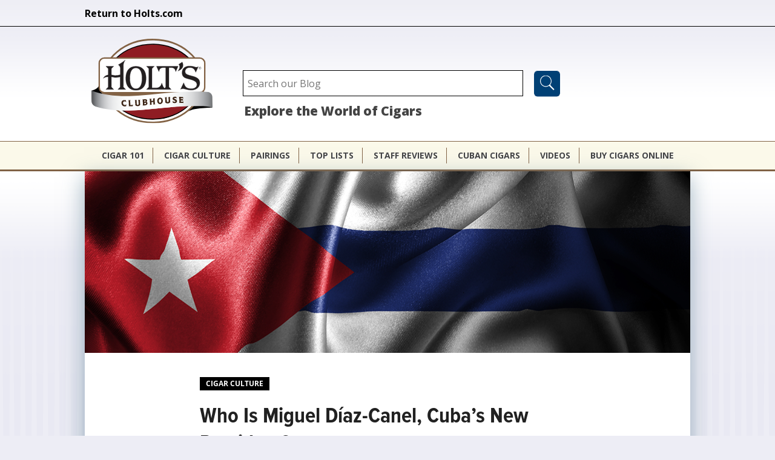

--- FILE ---
content_type: text/html; charset=utf-8
request_url: https://www.holts.com/clubhouse/cigar-culture/miguel-diaz-cuban-president
body_size: 11822
content:

 <!DOCTYPE html PUBLIC "-//W3C//DTD XHTML+RDFa 1.0//EN"
  "http://www.w3.org/MarkUp/DTD/xhtml-rdfa-1.dtd">
<html xmlns="http://www.w3.org/1999/xhtml" xml:lang="en" lang="en" version="XHTML+RDFa 1.0" dir="ltr"
  xmlns:content="http://purl.org/rss/1.0/modules/content/"
  xmlns:dc="http://purl.org/dc/terms/"
  xmlns:foaf="http://xmlns.com/foaf/0.1/"
  xmlns:rdfs="http://www.w3.org/2000/01/rdf-schema#"
  xmlns:sioc="http://rdfs.org/sioc/ns#"
  xmlns:sioct="http://rdfs.org/sioc/types#"
  xmlns:skos="http://www.w3.org/2004/02/skos/core#"
  xmlns:xsd="http://www.w3.org/2001/XMLSchema#">

<head profile="http://www.w3.org/1999/xhtml/vocab">
  <meta charset="utf-8" />
<meta name="MobileOptimized" content="width" />
<meta name="HandheldFriendly" content="true" />
<meta name="viewport" content="width=device-width, initial-scale=1" />
<link rel="icon" sizes="32x32" href="https://www.holts.com/clubhouse/sites/all/themes/holtsblog/images/favicons/favicon-32x32.png" />
<link rel="icon" sizes="192x192" href="https://www.holts.com/clubhouse/sites/all/themes/holtsblog/images/favicons/android-chrome-192x192.png" />
<link rel="manifest" href="https://www.holts.com/clubhouse/sites/all/themes/holtsblog/images/favicons/site.webmanifest" />
<link rel="mask-icon" color="#5bbad5" href="https://www.holts.com/clubhouse/sites/all/themes/holtsblog/images/favicons/safari-pinned-tab.svg" />
<link rel="apple-touch-icon" sizes="180x180" href="https://www.holts.com/clubhouse/sites/all/themes/holtsblog/images/favicons/apple-touch-icon.png" />
<meta content="#ffffff" href="https://www.holts.com/clubhouse/sites/all/themes/holtsblog/images/favicons/browserconfig.xml" />
<meta content="#da532c" />
<meta content="#ffffff" />
<script async="" src="https://www.googletagmanager.com/gtag/js?id=G-ER8ZVQSEKW"></script>
<script>window.dataLayer = window.dataLayer || [];
                  function gtag(){dataLayer.push(arguments);}
                  gtag('js', new Date());

                  gtag('config', 'G-ER8ZVQSEKW');</script>
<meta name="description" content="Cuba’s changing socio-political landscape marks the first time in decades that the country has not been solely controlled by the powerful Castro clan. So who is Miguel Diaz-Canel, Cuba&#039;s new president? Learn more at Holt&#039;s!" />
<meta name="generator" content="Drupal 7 (http://drupal.org)" />
<link rel="canonical" href="https://www.holts.com/clubhouse/cigar-culture/miguel-diaz-cuban-president" />
<link rel="shortlink" href="https://www.holts.com/clubhouse/node/197" />
<meta property="fb:app_id" content="1465365827113187" />
<meta property="og:site_name" content="Holt&#039;s Clubhouse" />
<meta property="og:type" content="article" />
<meta property="og:title" content="Who Is Miguel Díaz-Canel, Cuba’s New President?" />
<meta property="og:url" content="https://www.holts.com/clubhouse/cigar-culture/miguel-diaz-cuban-president" />
<meta property="og:description" content="For political scientists and historians alike, Cuba’s changing socio-political landscape is significant … it marks the first time in decades that the country has not been solely controlled by the powerful Castro clan." />
<meta property="og:updated_time" content="2018-06-15T11:20:22-04:00" />
<meta property="og:image" content="https://www.holts.com/clubhouse/sites/default/files/teaserimage-MiguelDiaz.png" />
<meta property="og:image:secure_url" content="https://www.holts.com/clubhouse/sites/default/files/teaserimage-MiguelDiaz.png" />
<meta property="og:image:width" content="600" />
<meta property="og:image:height" content="300" />
<meta name="twitter:card" content="summary" />
<meta name="twitter:title" content="Who Is Miguel Díaz-Canel, Cuba’s New President?" />
<meta name="twitter:url" content="https://www.holts.com/clubhouse/cigar-culture/miguel-diaz-cuban-president" />
<meta name="twitter:description" content="For political scientists and historians alike, Cuba’s changing socio-political landscape is significant … it marks the first time in decades that the country has not been solely controlled by the" />
<meta property="article:published_time" content="2018-06-15T11:14:28-04:00" />
<meta property="article:modified_time" content="2018-06-15T11:20:22-04:00" />
<meta itemprop="name" content="Who Is Miguel Díaz-Canel, Cuba’s New President?" />
<meta itemprop="description" content="For political scientists and historians alike, Cuba’s changing socio-political landscape is significant … it marks the first time in decades that the country has not been solely controlled by the powerful Castro clan." />
<meta name="dcterms.title" content="Who Is Miguel Díaz-Canel, Cuba’s New President?" />
<meta name="dcterms.creator" content="Holt&#039;s Staff Cigar" />
<meta name="dcterms.description" content="For political scientists and historians alike, Cuba’s changing socio-political landscape is significant … it marks the first time in decades that the country has not been solely controlled by the powerful Castro clan." />
<meta name="dcterms.date" content="2018-06-15T11:14-04:00" />
<meta name="dcterms.type" content="Text" />
<meta name="dcterms.format" content="text/html" />
<meta name="dcterms.identifier" content="https://www.holts.com/clubhouse/cigar-culture/miguel-diaz-cuban-president" />
<meta name="dcterms.language" content="en" />
<link rel="shortcut icon" href="https://www.holts.com/clubhouse/sites/all/themes/holtsblog/images/favicons/favicon.ico" type="image/vnd.microsoft.icon" />
<meta name="dcterms.modified" content="2018-06-15T11:20-04:00" />
  <title>Who Is Miguel Díaz-Canel, Cuba’s New President? | Holt's Cigar Company</title>
  <link type="text/css" rel="stylesheet" href="https://www.holts.com/clubhouse/sites/default/files/css/css_hOcp1CF9wi9p7aR5pQOXD08CJhW98kaZMy6OVeNiy0g.css" media="all" />
<link type="text/css" rel="stylesheet" href="https://www.holts.com/clubhouse/sites/default/files/css/css_PZrqLfjAYl6m7HyqYl1k3O9xEHW8EkUw9LLk8klSJBA.css" media="all" />
<link type="text/css" rel="stylesheet" href="https://www.holts.com/clubhouse/sites/default/files/css/css_BroybGYIlfn7jKhqcSA3RPPRtI_tkIJzeN5WchQVVIU.css" media="all" />
<link type="text/css" rel="stylesheet" href="https://www.holts.com/clubhouse/sites/default/files/css/css_AbJvPUED3kD6Anf9_Px7pXaB70FryzkJ6BlfzrV8uQA.css" media="all" />
<link type="text/css" rel="stylesheet" href="https://www.holts.com/clubhouse/sites/default/files/css/css_vqZGN3_IXE4wzxmfNLa7fDOf145DTndfNPEQDBPblps.css" media="all" />
<link type="text/css" rel="stylesheet" href="https://www.holts.com/clubhouse/sites/default/files/css/css_rFzhRf5BCA2izjv8j9TUc3oKJD5EHeO1yW7ttWgC7PQ.css" media="all" />
  <script type="text/javascript" src="https://www.holts.com/clubhouse/sites/default/files/js/js_Pt6OpwTd6jcHLRIjrE-eSPLWMxWDkcyYrPTIrXDSON0.js"></script>
<script type="text/javascript" src="https://www.holts.com/clubhouse/sites/default/files/js/js_9jZQu8-CHb22xdkU63KNs4sIqPUSRjC9Rj-iOZRQ6LM.js"></script>
<script type="text/javascript" src="https://www.holts.com/clubhouse/sites/default/files/js/js_gHk2gWJ_Qw_jU2qRiUmSl7d8oly1Cx7lQFrqcp3RXcI.js"></script>
<script type="text/javascript" src="https://www.holts.com/clubhouse/sites/default/files/js/js_oq92h_Ctj7BGHNdjCEwqZc8AAZAdHNPlsZElOMNW2gU.js"></script>
<script type="text/javascript">
<!--//--><![CDATA[//><!--
jQuery(document).ready(function($) { 
	
	$("#navigation .content > ul").mobileMenu({
		prependTo: "#navigation",
		combine: false,
        switchWidth: 760,
        topOptionText: Drupal.settings.skeletontheme['topoptiontext']
	});
	
	});
//--><!]]>
</script>
<script type="text/javascript" src="https://www.holts.com/clubhouse/sites/default/files/js/js_DzeCn_TLNW23D5BZc8zamGJ1oElmkttFTxljI5BY7ho.js"></script>
<script type="text/javascript">
<!--//--><![CDATA[//><!--

	 	        var product_line_url = 'https://www.holts.com/clubhouse/product-line-info/json';
	 	      
//--><!]]>
</script>
<script type="text/javascript" defer="defer" src="https://www.google.com/recaptcha/api.js?onload=onloadCallback&amp;render=explicit"></script>
<script type="text/javascript" src="//use.typekit.com/taa6rmd.js"></script>
<script type="text/javascript">
<!--//--><![CDATA[//><!--
try{Typekit.load();}catch(e){};
//--><!]]>
</script>
<script type="text/javascript" src="https://www.holts.com/clubhouse/sites/default/files/js/js_aS3dvSSlYXQMYpUq_V8_duvLOFGTCFBei5FSXTSsuEk.js"></script>
<script type="text/javascript" src="https://www.googletagmanager.com/gtag/js?id=UA-3571109-1"></script>
<script type="text/javascript">
<!--//--><![CDATA[//><!--
window.dataLayer = window.dataLayer || [];function gtag(){dataLayer.push(arguments)};gtag("js", new Date());gtag("set", "developer_id.dMDhkMT", true);gtag("config", "UA-3571109-1", {"groups":"default","cookie_domain":".holts.com","anonymize_ip":true});
//--><!]]>
</script>
<script type="text/javascript" src="https://www.holts.com/clubhouse/sites/default/files/js/js_ZbmmQ9hhgOj45JrJIv7Wcm-NKWKXbxd9_FcxlvooRHg.js"></script>
<script type="text/javascript" src="https://www.holts.com/clubhouse/sites/default/files/js/js_CL-AYMYQhDhEhiZBMJXzDBpKixE7I5AusZKWrlmCJQw.js"></script>
<script type="text/javascript">
<!--//--><![CDATA[//><!--
jQuery.extend(Drupal.settings, {"basePath":"\/clubhouse\/","pathPrefix":"","setHasJsCookie":0,"skeletontheme":{"topoptiontext":"Select a page"},"ajaxPageState":{"theme":"holtsblog","theme_token":"Al_ZJgD8Vdqm4C_NAlKi5tz7RVPQ_32TK9An8lO2FJg","jquery_version":"1.12","jquery_version_token":"vvCJ4oQOJvV8jfowM_4obF9tQk0-2uHmEvHxmE_u4Mg","js":{"sites\/all\/modules\/holtsblog\/schema_bloghowto\/js\/bloghowto.js":1,"sites\/all\/modules\/jquery_update\/replace\/jquery\/1.12\/jquery.min.js":1,"misc\/jquery-extend-3.4.0.js":1,"misc\/jquery-html-prefilter-3.5.0-backport.js":1,"misc\/jquery.once.js":1,"misc\/drupal.js":1,"sites\/all\/modules\/jquery_update\/js\/jquery_browser.js":1,"sites\/all\/modules\/jquery_update\/replace\/ui\/ui\/minified\/jquery.ui.core.min.js":1,"sites\/all\/libraries\/easing\/jquery.easing.min.js":1,"sites\/all\/libraries\/slick\/slick\/slick.min.js":1,"sites\/all\/modules\/jquery_update\/replace\/ui\/external\/jquery.cookie.js":1,"sites\/all\/modules\/jquery_update\/replace\/jquery.form\/4\/jquery.form.min.js":1,"sites\/all\/libraries\/easing\/jquery.easing.js":1,"misc\/form-single-submit.js":1,"misc\/ajax.js":1,"sites\/all\/modules\/jquery_update\/js\/jquery_update.js":1,"sites\/all\/modules\/entityreference\/js\/entityreference.js":1,"sites\/all\/themes\/skeletontheme\/js\/jquery.mobilemenu.js":1,"0":1,"sites\/all\/modules\/ckecigars\/plugins\/cke_magento_cigar\/dialogs\/productembed.js":1,"misc\/autocomplete.js":1,"sites\/all\/modules\/ckecigars\/plugins\/cke_magento_cigar\/javascript\/general_scripts.js":1,"sites\/all\/modules\/ckecigars\/plugins\/cke_magento_cigar\/javascript\/plugin_utilities.js":1,"sites\/all\/modules\/ckecigars\/plugins\/cke_magento_cigar\/javascript\/validate.min.js":1,"1":1,"https:\/\/www.google.com\/recaptcha\/api.js?onload=onloadCallback\u0026render=explicit":1,"\/\/use.typekit.com\/taa6rmd.js":1,"2":1,"sites\/all\/modules\/slick\/js\/slick.load.min.js":1,"misc\/progress.js":1,"sites\/all\/modules\/google_analytics\/googleanalytics.js":1,"https:\/\/www.googletagmanager.com\/gtag\/js?id=UA-3571109-1":1,"3":1,"sites\/all\/modules\/gd_infinite_scroll\/js\/gd_infinite_scroll.js":1,"sites\/all\/themes\/holtsblog\/javascript\/script.js":1,"sites\/all\/modules\/morecomments\/morecomments.js":1,"sites\/all\/modules\/disqus\/disqus.js":1,"sites\/all\/themes\/holtsblog\/javascript\/teaser.js":1},"css":{"modules\/system\/system.base.css":1,"modules\/system\/system.menus.css":1,"modules\/system\/system.messages.css":1,"modules\/system\/system.theme.css":1,"misc\/ui\/jquery.ui.core.css":1,"misc\/ui\/jquery.ui.theme.css":1,"sites\/all\/libraries\/slick\/slick\/slick.css":1,"modules\/comment\/comment.css":1,"modules\/field\/theme\/field.css":1,"modules\/node\/node.css":1,"modules\/search\/search.css":1,"modules\/user\/user.css":1,"sites\/all\/modules\/views\/css\/views.css":1,"sites\/all\/modules\/ckeditor\/css\/ckeditor.css":1,"sites\/all\/modules\/media\/modules\/media_wysiwyg\/css\/media_wysiwyg.base.css":1,"sites\/all\/modules\/ctools\/css\/ctools.css":1,"sites\/all\/modules\/gd_infinite_scroll\/css\/gd_infinite_scroll.css":1,"sites\/all\/themes\/holtsblog\/css\/font-awesome\/css\/font-awesome.min.css":1,"sites\/all\/modules\/morecomments\/morecomments.css":1,"sites\/all\/themes\/holtsblog\/css\/skeleton.css":1,"sites\/all\/themes\/holtsblog\/css\/style.css":1,"sites\/all\/themes\/skeletontheme\/css\/buttons.css":1,"sites\/all\/themes\/skeletontheme\/css\/layout.css":1,"sites\/all\/themes\/skeletontheme\/color\/colors.css":1,"sites\/all\/themes\/holtsblog\/css\/desktop\/holtsstyle.css":1,"sites\/all\/themes\/holtsblog\/css\/desktop\/header.css":1,"sites\/all\/themes\/holtsblog\/css\/desktop\/holts_widgets.css":1,"sites\/all\/themes\/holtsblog\/css\/desktop\/footer.css":1,"sites\/all\/themes\/holtsblog\/css\/desktop\/teaser.css":1,"sites\/all\/themes\/holtsblog\/css\/desktop\/landing_page.css":1,"sites\/all\/themes\/holtsblog\/css\/desktop\/article.css":1,"sites\/all\/themes\/holtsblog\/css\/mobile\/mobile.css":1,"sites\/all\/modules\/ckecigars\/plugins\/cke_magento_cigar\/styles\/holtsdialog.css":1}},"ckecigars":{"basepath":"sites\/all\/modules\/ckecigars"},"ckeditor_timestamp":{"timestamp":1765951304},"holtsblog_recaptcha_api":{"sitekey":"6LcW0Q4TAAAAAL8N9lQOqw381nQ7sCfbyf1RUSwN"},"bloghowto":{"baseurl":"https:\/\/www.holts.com\/clubhouse"},"morecomments_pager":"\u003Ca href = \u0027javascript:;\u0027 class=\u0027morecomments-button node-197 page-1\u0027\u003EMore comments\u003C\/a\u003E","staff_slick_slide":{"count":18},"better_exposed_filters":{"views":{"staff_review_carousel":{"displays":{"block":{"filters":[]}}},"related_articles":{"displays":{"block":{"filters":[]}}}}},"slick":{"accessibility":true,"adaptiveHeight":false,"autoplay":false,"autoplaySpeed":3000,"pauseOnHover":true,"pauseOnDotsHover":false,"arrows":true,"centerMode":false,"centerPadding":"50px","dots":false,"dotsClass":"slick-dots","draggable":true,"fade":false,"focusOnSelect":false,"infinite":true,"initialSlide":0,"lazyLoad":"ondemand","mousewheel":false,"randomize":false,"rtl":false,"rows":1,"slidesPerRow":1,"slide":"","slidesToShow":1,"slidesToScroll":1,"speed":500,"swipe":true,"swipeToSlide":false,"edgeFriction":0.35,"touchMove":true,"touchThreshold":5,"useCSS":true,"cssEase":"ease","useTransform":true,"easing":"linear","variableWidth":false,"vertical":false,"verticalSwiping":false,"waitForAnimate":true},"ajax":{"submit-admin-6970de5b2f789":{"wrapper":"ajax_form_container","callback":"holtsblog_newsletter_callback","event":"mousedown","keypress":true,"prevent":"click","url":"\/clubhouse\/system\/ajax","submit":{"_triggering_element_name":"op","_triggering_element_value":"Sign Up"}},"newsletter_button-6970de5b32b11":{"wrapper":"newsletter_front_response","callback":"holtsblog_newsletter_front_form_submit","event":"mousedown","keypress":true,"prevent":"click","url":"\/clubhouse\/system\/ajax","submit":{"_triggering_element_name":"op","_triggering_element_value":"Sign Up"}}},"urlIsAjaxTrusted":{"\/clubhouse\/system\/ajax":true,"https:\/\/www.holts.com\/clubhouse\/cigar-culture\/miguel-diaz-cuban-president":true},"googleanalytics":{"account":["UA-3571109-1"],"trackOutbound":1,"trackMailto":1,"trackDownload":1,"trackDownloadExtensions":"7z|aac|arc|arj|asf|asx|avi|bin|csv|doc(x|m)?|dot(x|m)?|exe|flv|gif|gz|gzip|hqx|jar|jpe?g|js|mp(2|3|4|e?g)|mov(ie)?|msi|msp|pdf|phps|png|ppt(x|m)?|pot(x|m)?|pps(x|m)?|ppam|sld(x|m)?|thmx|qtm?|ra(m|r)?|sea|sit|tar|tgz|torrent|txt|wav|wma|wmv|wpd|xls(x|m|b)?|xlt(x|m)|xlam|xml|z|zip","trackDomainMode":1},"gd_infinite_scroll":{"1":{"img_path":"https:\/\/www.holts.com\/clubhouse\/sites\/all\/modules\/gd_infinite_scroll\/images\/ajax-loader.gif","name":"gd_search","pager_selector":"ul.pager","next_selector":"li.pager-next a:first","content_selector":"ol.search-results.node-results","items_selector":"li.search-result","load_more":1,"load_more_markup":"\u003Cbutton class=\u0022load-more\u0022\u003EShow More Articles\u003C\/button\u003E","ajax_pager":0,"database_override":true,"url":"\/search"}},"disqus":{"domain":"holts","url":"https:\/\/www.holts.com\/clubhouse\/cigar-culture\/miguel-diaz-cuban-president","title":"Who Is Miguel D\u00edaz-Canel, Cuba\u2019s New President?","identifier":"node\/197","developer":1}});
//--><!]]>
</script>
</head>
<body class="html not-front not-logged-in no-sidebars page-node page-node- page-node-197 node-type-article" >
  <!--<div id="skip-link">
    <a href="#main-content" class="element-invisible element-focusable">Skip to main content</a>
  </div>-->
      <div id="block-system-main-menu" class="block block-system block-menu">
    <div id="mobile-menu-wrap">
        <div id="mobile-menu-wrap-inner">
            <div id="block-menu-close">
                <span>Menu</span>
            </div>
                                                         <div class="content">
                <ul class="menu"><li class="first leaf"><a href="/clubhouse/cigar-101">Cigar 101</a></li>
<li class="leaf"><a href="/clubhouse/cigar-culture">Cigar Culture</a></li>
<li class="leaf"><a href="/clubhouse/pairings">Pairings</a></li>
<li class="leaf"><a href="/clubhouse/top-lists">Top Lists</a></li>
<li class="leaf"><a href="/clubhouse/staff-reviews">Staff Reviews</a></li>
<li class="leaf"><a href="/clubhouse/cuban-cigars">Cuban Cigars</a></li>
<li class="leaf"><a href="/clubhouse/videos">Videos</a></li>
<li class="leaf"><a href="https://www.holts.com/">Buy Cigars Online</a></li>
<li class="last leaf mobile-only"><a href="https://www.holts.com">Return to Holts.com</a></li>
</ul>              </div>
        </div>
    </div>
</div>
    <div id="mobile_underlay"></div>
      <!-- /////////////////////////////////////////////////////////////////////

    - OVERRIDE OF PAGE

///////////////////////////////////////////////////////////////////// -->



    <div id="wrap">
      <div class="above-header-wrapper">
        <div class="region region-above-header">
    <div id="block-block-27" class="block block-block block-return-to-holts">

    
  <div class="content">
    <p><a class="return-to-holts-link" href="https://www.holts.com" target="_self">Return to Holts.com</a></p>
  </div>
</div>
  </div>
    </div>
      <script>

jQuery(document).ready(function(){

/*jQuery( "#nav_toggle" ).click(function() {
  jQuery("#header-top ul.menu").slideToggle();
});*/
jQuery( "#mobile_search_icon" ).click(function() {
    jQuery("#header-top #search_form_wrap").slideToggle();
});
});

</script>
<div id="header_container">
    <div class="container">
            <!-- HEADER TOP -->
                                 <div id="header-top" class="sixteen columns clearfix">
                                                      <div class="region region-header-top-left">
    <div id="block-block-18" class="block block-block block-mobile-nav-toggle">

    
  <div class="content">
    <div id="nav_toggle"><img alt="" height="68" src="/sites/all/themes/holtsblog/images/nav_collapse.png" width="134" /></div>
  </div>
</div>
<div id='mobile_search_icon_wrap'><div id='mobile_search_icon'><img alt='Search Content' width='20' src='/sites/all/themes/holtsblog/images/search.png'></div></div><div id='search_form_wrap'><form action="https://www.holts.com/clubhouse/cigar-culture/miguel-diaz-cuban-president" method="post" id="search-block-form" accept-charset="UTF-8"><div><div class="container-inline">
      <h2 class="element-invisible">Search form</h2>
    <div class="form-item form-type-textfield form-item-search-block-form">
  <label class="element-invisible" for="edit-search-block-form--2">Search </label>
 <input title="Enter the terms you wish to search for." placeholder="Search our Blog" type="text" id="edit-search-block-form--2" name="search_block_form" value="" size="15" maxlength="128" class="form-text" />
</div>
<div class="form-actions form-wrapper" id="edit-actions--2"><input type="submit" id="edit-submit" name="op" value=" " class="form-submit" /></div><input type="hidden" name="form_build_id" value="form-Ihh4byJNG66LR_JDQ1oUW1g5NbSlVwhFOUA6biIr7BQ" />
<input type="hidden" name="form_id" value="search_block_form" />
</div>
</div></form></div>  </div>
                                                                        </div>
                        <div class="clear"></div>
            <!-- END HEADER TOP -->

            <!-- HEADER RIGHT-->
                            <div id="header" class="four columns clearfix">
                            <div class="inner">
                                          <a href="/clubhouse/" title="Home" rel="home" id="logo">
                        <img src="https://www.holts.com/clubhouse/sites/default/files/ClubhouseLogo_r3.svg" alt="Home" />
                      </a>
                    
                                        <div id="name-and-slogan">

                                                <div id="site-name" class="element-invisible">
                        <a href="/clubhouse/" title="Home" rel="home">Holt's Clubhouse</a>
                        </div>
                        
                        
                    </div>
                                    </div>
            </div>

                            <div id="header-right" class="twelve columns clearfix">
                     <div class="inner">  <div class="region region-header-right">
    <div id="block-block-7" class="block block-block header_center_text">

    
  <div class="content">
    <div id="blog-tagline">Explore the World of Cigars</div>
  </div>
</div>
  </div>
</div>
                </div>
                        </div>
        </div>
            <div class="clear"></div>
                <!-- NAVIGATION -->
                    <div id="nav_wrapper">
                        <div class="container">
                            <div id="navigation" class="sixteen columns clearfix">
                              <label for="mm0" style="display: none;">Menu</label>
                                <div class="menu-header">
                                                                                                        <div class="content">
                                    <ul class="menu"><li class="first leaf"><a href="/clubhouse/cigar-101">Cigar 101</a></li>
<li class="leaf"><a href="/clubhouse/cigar-culture">Cigar Culture</a></li>
<li class="leaf"><a href="/clubhouse/pairings">Pairings</a></li>
<li class="leaf"><a href="/clubhouse/top-lists">Top Lists</a></li>
<li class="leaf"><a href="/clubhouse/staff-reviews">Staff Reviews</a></li>
<li class="leaf"><a href="/clubhouse/cuban-cigars">Cuban Cigars</a></li>
<li class="leaf"><a href="/clubhouse/videos">Videos</a></li>
<li class="leaf"><a href="https://www.holts.com/">Buy Cigars Online</a></li>
<li class="last leaf mobile-only"><a href="https://www.holts.com">Return to Holts.com</a></li>
</ul>                                    </div>
                                                                </div>
                            </div>
                            <!-- NAVIGATION -->
                        </div>
                    </div>
        </div>
    </div>
    <!-- HEADER END -->
        <div class="container" id="content_container">
            <div id="hero">  <div class="region region-hero">
    <!-- /////////////////////////////////////////////////////////////////////

	- TODO : MAKE LOOK INTO NODE PATH IF PRETTY URL

	- FEATURED IMAGE HAS CONDITIONAL VIDEO OR IMAGE CODE FOR SINGLE PAGES
	- IF THE VIDEO FIELD(takes url string) HAS AN ITEM IT DISPLAYS VIDEO
	- ELSE DEFAULT TO IMAGE

///////////////////////////////////////////////////////////////////// -->


	<div id='featured_image' class=' is-featured-image' style='background-image: url(https://www.holts.com/clubhouse/sites/default/files/field/image/headerimage-MiguelDiaz.png);'>
                    <div class='featured_image_interview_fade'>
                      <div id='featured_image_wrapper'>
                        
                      </div>
                    </div>
                  </div><img alt="teaserimage-MiguelDiaz" id="featured_image" class=" is-featured-image featured-image-teaser-mobile" src="https://www.holts.com/clubhouse/sites/default/files/teaserimage-MiguelDiaz.png">  </div>
</div>			
                                <div id="main">
                	<div class="tabs"></div>                    
					 
                    <script>!function(d,s,id){var js,fjs=d.getElementsByTagName(s)[0],p=/^http:/.test(d.location)?'http':'https';if(!d.getElementById(id)){js=d.createElement(s);js.id=id;js.src=p+'://platform.twitter.com/widgets.js';fjs.parentNode.insertBefore(js,fjs);}}(document, 'script', 'twitter-wjs');</script>
<div id="fb-root"></div>
<script>(function(d, s, id) {
  var js, fjs = d.getElementsByTagName(s)[0];
  if (d.getElementById(id)) return;
  js = d.createElement(s); js.id = id;
  js.src = "//connect.facebook.net/en_US/sdk.js#xfbml=1&version=v2.8";
  fjs.parentNode.insertBefore(js, fjs);
}(document, 'script', 'facebook-jssdk'));</script>

<div id="social_media_heading">
	<div class="type_label">
		Cigar Culture	</div>

</div>
            <h1 class="title" id="page-title">
          Who Is Miguel Díaz-Canel, Cuba’s New President?        </h1>
       <div id='author_heading' >  <div class="user-picture">
    <a href="/clubhouse/staff-authors/holts-staff" title="View user profile."><img class="medium holts-svg holts-img-noradius" typeof="foaf:Image" src="https://www.holts.com/clubhouse/sites/default/files/styles/medium/public/HoltsLogo_0.svg" alt="Holt&amp;#039;s Staff Cigar&#039;s picture" title="" /></a>  </div>

                <div id='author_text'>
                    <p>Holt's Staff</p>
                    <p class='article-date'>15 Jun 2018 <span class='article-changed-date'></span></p>
                </div>    
              </div>


						<!--
THIS FILE IS NOT USED AND IS HERE AS A STARTING POINT FOR CUSTOMIZATION ONLY.
See http://api.drupal.org/api/function/theme_field/7 for details.
After copying this file to your theme's folder and customizing it, remove this
HTML comment.
-->
<div class="field field-name-body field-type-text-with-summary field-label-hidden">
    <div class="field-items">
          <div class="field-item even" property="content:encoded"><p>For political scientists and historians alike, Cuba’s changing socio-political landscape is significant … it marks the first time in decades that the country has not been solely controlled by the powerful Castro clan. </p>
<h2>Cuba’s Changing of the Guard</h2>
<p>In 2006, the legendary leader, Fidel Castro ceded power to his brother, Raúl, who now hands the baton off to the relatively unknown (albeit, handpicked) Miguel Díaz-Canel Bermúdez, as his successor. The transition bears watching for everyone with a vested interest in Cuba’s future. The nation’s status as a global trade partner and an ongoing bastion of Communist authority will likely be affected.</p>
<h2>Humble Beginnings</h2>
<p>Born in 1960, a year after the Cuban revolution that saw Fidel Castro seize control of the island nation, Díaz-Canel boasted a decidedly middle-class upbringing. His mother was a school teacher and his father was a mechanical plant worker. Through their hard work, Díaz-Canel enjoyed a university education. </p>
<p>Upon graduation, he served for a short time in the Cuban Revolutionary Armed Forces and began his career as an educator. Though he held a Secretary’s position in the Young Communist League in the late 1980s, it was not until the beginning of the new decade that his political career would begin to progress in earnest.</p>
<h2>Climbing the Ladder</h2>
<p>Díaz-Canel’s résumé is a textbook example of a man who has worked his way up the ladder of success. Beginning his affiliation with the Communist Party of Cuba in 1993, Díaz-Canel enjoyed a steady upward trajectory through the rank and file. From there, he worked his way into the upper echelon of Cuba’s political hierarchy.</p>
<p>He served three years as Minister of Higher Education (2009-2012), and one year as Vice President of the Council of Ministers (2012-2013), before manning the office of First Vice President from 2013-2018. </p>
<p>He was most recently sworn into the office of President of the Council of State and the Council of Ministers in April 2018. If all goes according to plan, he will fully succeed Castro as First Secretary of the Communist Party of Cuba in 2021, making the transition of power complete. </p>
<h2>Díaz-Canel: President and Enigma</h2>
<p>Throughout his political ascension, Díaz-Canel’s skill, intellect, and dedication were never questioned -- he has always been regarded as a committed disciple of the Castro regime, and staunch party loyalist. However, he comes across as something of an enigma, due to the fact that he is not a familiar face, to either his countrymen or the outside world, despite being Raúl Castro’s hand-picked successor. Such a lack of notoriety on the local and world stages leaves a huge question mark facing those who are trying to gauge the direction of Cuba’s future. </p>
<p>Díaz-Canel does not appear as a fiery revolutionary, cut from the Fidel Castro cloth, nor does he seem to be a puppet leader chosen to do Raúl Castro’s bidding. </p>
<p>Despite having critics, Díaz-Canel retains significant support from those who have known and worked with him. Culling from various opinions, the most accurate description of Cuba’s new president is as a man who falls between savvy political operative and flexible leader, whose blend of traditional Castro ideology and latter day progressivism make him a solid choice to lead Cuba into the 21st century. </p>
<p>As Díaz-Canel’s presidency is in its earliest stages, it is still too early to realistically predict how he will shape Cuban policies going forward. What little is known however, is that Díaz-Canel possesses -- on paper, at least – the political background to effectively lead Cuba. However, any changes or policies he affects in real time remains to be seen. </p>
</div>
      </div>
</div>
<div id="disqus_thread"><noscript><p><a href="http://holts.disqus.com/?url=https%3A%2F%2Fwww.holts.com%2Fclubhouse%2Fcigar-culture%2Fmiguel-diaz-cuban-president">View the discussion thread.</a></p></noscript></div>					</div> 
					                                                                                                                            					
					<div id="content_bottom_two" class="content_bottom"><div id="wrap_content_bottom_two">
					<h3 style='text-align:center; padding-top:30px; padding-bottom:20px;'>Related Posts</h3><div id='related_post_slider'><div id="grid_blocks" class="related_article_node first"><div class="blog_feed_teaser">

  <!-- good to go - teaser_heading.php -->
<div class="social">
	<div class="author" data-uid="https://www.holts.com/clubhouse/staff-authors/j-bennett-alexander">
						<div class="userpic">  <div class="user-picture">
    <a href="/clubhouse/staff-authors/j-bennett-alexander" title="View user profile."><img class="medium holts-jpg" typeof="foaf:Image" src="https://www.holts.com/clubhouse/sites/default/files/styles/medium/public/pictures/picture-57-1508349163.jpg" alt="J. Bennett Alexander Alexander&#039;s picture" title="" /></a>  </div>
</div>
						<div class="article_meta_data" >

							<div class="article_user_name">J. Bennett Alexander</div>
							</br>
							<div class="article_ user_date">17 Nov 2017</div>
						</div>
	</div>

	

</div>
  <div id="teaser_content" class="teaser_content_cls">
    <!--<a class="node_url_link" href="https://www.holts.com/clubhouse/cuban-cigars/history-of-cuban-cigars" style="visibility:hidden;"></a>-->

    <a href='https://www.holts.com/clubhouse/cuban-cigars/history-of-cuban-cigars'><!--
THIS FILE IS NOT USED AND IS HERE AS A STARTING POINT FOR CUSTOMIZATION ONLY.
See http://api.drupal.org/api/function/theme_field/7 for details.
After copying this file to your theme's folder and customizing it, remove this
HTML comment.
-->
<div class="field field-name-field-teaser-image field-type-image field-label-hidden">
    <div class="field-items">
          <div class="field-item even"><img typeof="foaf:Image" src="https://www.holts.com/clubhouse/sites/default/files/teaserimage-historyCubanCigars.png" width="600" height="300" alt="teaserimage-historyCubanCigars" /></div>
      </div>
</div>
</a>    <a href="https://www.holts.com/clubhouse/cuban-cigars/history-of-cuban-cigars"><div class="type_label" style="">Cuban Cigars</div></a>    <div class="teaser_main_text">
      <span style="font-weight:bold;" class="title"><a href="https://www.holts.com/clubhouse/cuban-cigars/history-of-cuban-cigars" title="History of Cuban Cigars">History of Cuban Cigars</a></span>
      <div class="summary" style="position:relative; "><!--
THIS FILE IS NOT USED AND IS HERE AS A STARTING POINT FOR CUSTOMIZATION ONLY.
See http://api.drupal.org/api/function/theme_field/7 for details.
After copying this file to your theme's folder and customizing it, remove this
HTML comment.
-->
<div class="field field-name-field-teaser-description field-type-text-with-summary field-label-hidden">
    <div class="field-items">
          <div class="field-item even"><p>Diehard connoisseurs and novices frequently express inquiry and debate on the origins of why Cuban cigars are good. In arriving at an informed perspective, you should.  <a href="/clubhouse/cuban-cigars/history-of-cuban-cigars" class="more-link">Read More</a></p></div>
      </div>
</div>
</div>    </div>
  </div>

</div>
</div><div id="grid_blocks" class="related_article_node first"><div class="blog_feed_teaser">

  <!-- good to go - teaser_heading.php -->
<div class="social">
	<div class="author" data-uid="https://www.holts.com/clubhouse/staff-authors/holts-staff">
						<div class="userpic">  <div class="user-picture">
    <a href="/clubhouse/staff-authors/holts-staff" title="View user profile."><img class="medium holts-svg holts-img-noradius" typeof="foaf:Image" src="https://www.holts.com/clubhouse/sites/default/files/styles/medium/public/HoltsLogo_0.svg" alt="Holt&amp;#039;s Staff Cigar&#039;s picture" title="" /></a>  </div>
</div>
						<div class="article_meta_data" >

							<div class="article_user_name">Holt's Staff</div>
							</br>
							<div class="article_ user_date">20 Sep 2017</div>
						</div>
	</div>

	

</div>
  <div id="teaser_content" class="teaser_content_cls">
    <!--<a class="node_url_link" href="https://www.holts.com/clubhouse/cuban-cigars/why-are-cuban-cigars-illegal" style="visibility:hidden;"></a>-->

    <a href='https://www.holts.com/clubhouse/cuban-cigars/why-are-cuban-cigars-illegal'><!--
THIS FILE IS NOT USED AND IS HERE AS A STARTING POINT FOR CUSTOMIZATION ONLY.
See http://api.drupal.org/api/function/theme_field/7 for details.
After copying this file to your theme's folder and customizing it, remove this
HTML comment.
-->
<div class="field field-name-field-teaser-image field-type-image field-label-hidden">
    <div class="field-items">
          <div class="field-item even"><img typeof="foaf:Image" src="https://www.holts.com/clubhouse/sites/default/files/teaserimage-cubancigars_0.png" width="600" height="300" alt="teaserimage-cubancigars_0" /></div>
      </div>
</div>
</a>    <a href="https://www.holts.com/clubhouse/cuban-cigars/why-are-cuban-cigars-illegal"><div class="type_label" style="">Cuban Cigars</div></a>    <div class="teaser_main_text">
      <span style="font-weight:bold;" class="title"><a href="https://www.holts.com/clubhouse/cuban-cigars/why-are-cuban-cigars-illegal" title="Why Are Cuban Cigars Illegal?">Why Are Cuban Cigars Illegal?</a></span>
      <div class="summary" style="position:relative; "><!--
THIS FILE IS NOT USED AND IS HERE AS A STARTING POINT FOR CUSTOMIZATION ONLY.
See http://api.drupal.org/api/function/theme_field/7 for details.
After copying this file to your theme's folder and customizing it, remove this
HTML comment.
-->
<div class="field field-name-field-teaser-description field-type-text-with-summary field-label-hidden">
    <div class="field-items">
          <div class="field-item even"><p>Cuban cigars have long been an elusive commodity in the United States. Their monumental reputation and demand prompts many younger cigar enthusiasts to question why Cuban.  <a href="/clubhouse/cuban-cigars/why-are-cuban-cigars-illegal" class="more-link">Read More</a></p></div>
      </div>
</div>
</div>    </div>
  </div>

</div>
</div><div id="grid_blocks" class="related_article_node first last"><div class="blog_feed_teaser">

  <!-- good to go - teaser_heading.php -->
<div class="social">
	<div class="author" data-uid="https://www.holts.com/clubhouse/staff-authors/j-bennett-alexander">
						<div class="userpic">  <div class="user-picture">
    <a href="/clubhouse/staff-authors/j-bennett-alexander" title="View user profile."><img class="medium holts-jpg" typeof="foaf:Image" src="https://www.holts.com/clubhouse/sites/default/files/styles/medium/public/pictures/picture-57-1508349163.jpg" alt="J. Bennett Alexander Alexander&#039;s picture" title="" /></a>  </div>
</div>
						<div class="article_meta_data" >

							<div class="article_user_name">J. Bennett Alexander</div>
							</br>
							<div class="article_ user_date">18 Oct 2017</div>
						</div>
	</div>

	

</div>
  <div id="teaser_content" class="teaser_content_cls">
    <!--<a class="node_url_link" href="https://www.holts.com/clubhouse/cuban-cigars/best-cuban-cigars-to-smoke" style="visibility:hidden;"></a>-->

    <a href='https://www.holts.com/clubhouse/cuban-cigars/best-cuban-cigars-to-smoke'><!--
THIS FILE IS NOT USED AND IS HERE AS A STARTING POINT FOR CUSTOMIZATION ONLY.
See http://api.drupal.org/api/function/theme_field/7 for details.
After copying this file to your theme's folder and customizing it, remove this
HTML comment.
-->
<div class="field field-name-field-teaser-image field-type-image field-label-hidden">
    <div class="field-items">
          <div class="field-item even"><img typeof="foaf:Image" src="https://www.holts.com/clubhouse/sites/default/files/teaserimage-bestcubancigars.png" width="600" height="300" alt="teaserimage-bestcubancigars" /></div>
      </div>
</div>
</a>    <a href="https://www.holts.com/clubhouse/cuban-cigars/best-cuban-cigars-to-smoke"><div class="type_label" style="">Cuban Cigars</div></a>    <div class="teaser_main_text">
      <span style="font-weight:bold;" class="title"><a href="https://www.holts.com/clubhouse/cuban-cigars/best-cuban-cigars-to-smoke" title="The 10 Best Cuban Cigars to Smoke">The 10 Best Cuban Cigars to Smoke</a></span>
      <div class="summary" style="position:relative; "><!--
THIS FILE IS NOT USED AND IS HERE AS A STARTING POINT FOR CUSTOMIZATION ONLY.
See http://api.drupal.org/api/function/theme_field/7 for details.
After copying this file to your theme's folder and customizing it, remove this
HTML comment.
-->
<div class="field field-name-field-teaser-description field-type-text-with-summary field-label-hidden">
    <div class="field-items">
          <div class="field-item even"><p>While Cuban cigars possess an undeniable fascination among almost anyone with the slightest interest in cigars, it is important to point out the premium U.S. cigar market.  <a href="/clubhouse/cuban-cigars/best-cuban-cigars-to-smoke" class="more-link">Read More</a></p></div>
      </div>
</div>
</div>    </div>
  </div>

</div>
</div></div>            
                                        </div></div>
              
        </div>  
        <div id="footer" >
            <div class="container">
            	<div class="sixteen columns clearfix">
                      
                    <div class="one_third">
                          <div class="region region-footer-first">
    <div id="block-block-23" class="block block-block block-footer-social-desktop">

    
  <div class="content">
    <div class="sub-footer-right">
<p> <a href="https://x.com/HoltsCigar/" id="twitter-footer" target="_blank"><img alt="Holt's Cigar Company X" src="/sites/all/themes/holtsblog/images/x-icon-gray.svg" width="42" /></a> <a href="https://www.youtube.com/user/HoltsCigar" id="youtube-footer" target="_blank"><img alt="Holt's Cigar Company YouTube" src="/sites/all/themes/holtsblog/images/icon-youtube.svg" width="42" /></a>  <a href="http://www.facebook.com/HoltsCigar" id="fbook-footer" target="_blank"><img alt="Holt's Cigar Company Facebook" src="/sites/all/themes/holtsblog/images/icon-facebook.svg" width="42" /></a>  <a href="http://instagram.com/holtscigar" id="instagram-footer" target="_blank"><img alt="Holt's Cigar Company Instagram" src="/sites/all/themes/holtsblog/images/icon-instagram.svg" width="42" /></a>
</p></div>
  </div>
</div>
  </div>
                    </div>
                    
                    <div class="one_third">
                          <div class="region region-footer-second">
    <div id="block-holtsblog-newsletter-holtsblog-newsletter" class="block block-holtsblog-newsletter">

    
  <div class="content">
    <form class="newsletter" id="ic_signupform" captcha-theme="light" action="https://www.holts.com/clubhouse/cigar-culture/miguel-diaz-cuban-president" method="post" accept-charset="UTF-8"><div><div class="column-left form-wrapper" id="edit-column-left"><div class="form-header"><h3>WANT TO RECEIVE OUR EMAIL SPECIALS?</h3></div><div id="ic_signupform-email-wrapper"><label class="element-invisible" for="edit-email">Email Address</label><div class="form-item form-type-textfield form-item-email">
  <input placeholder="Email Address" required="required" type="text" id="edit-email" name="email" value="" size="60" maxlength="128" class="form-text" />
</div>
</div><div class="form-actions form-wrapper" id="edit-actions"><div class="submit-container"><input class="btn btn-submit form-submit" type="submit" id="submit-admin-6970de5b2f789" name="op" value="Sign Up" /></div></div></div><div id="captcha-newletter-mobile" class="g-recaptcha" ></div><div id="newsletter_response"></div><input type="hidden" name="form_build_id" value="form-cx8on8zlinArbe1zCE27gc_AHzJfpCW5GX9cc4ftoZ0" />
<input type="hidden" name="form_id" value="holtsblog_newsletter_form" />
</div></form>  </div>
</div>
<div id="block-block-26" class="block block-block block-footer-social-mobile">

    
  <div class="content">
    <div class="sub-footer-right">
<p> <a href="https://x.com/HoltsCigar/" id="twitter-footer" target="_blank"><img alt="Holt's Cigar Company X" src="/sites/all/themes/holtsblog/images/x-icon-gray.svg" width="42" /></a> <a href="https://www.youtube.com/user/HoltsCigar" id="youtube-footer" target="_blank"><img alt="Holt's Cigar Company YouTube" src="/sites/all/themes/holtsblog/images/icon-youtube.svg" width="42" /></a>  <a href="http://www.facebook.com/HoltsCigar" id="fbook-footer" target="_blank"><img alt="Holt's Cigar Company Facebook" src="/sites/all/themes/holtsblog/images/icon-facebook.svg" width="42" /></a>  <a href="http://instagram.com/holtscigar" id="instagram-footer" target="_blank"><img alt="Holt's Cigar Company Instagram" src="/sites/all/themes/holtsblog/images/icon-instagram.svg" width="42" /></a>
</p></div>
  </div>
</div>
<div id="block-block-24" class="block block-block block-blog-footer-holtslogo">

    
  <div class="content">
    <p><a href="https://www.holts.com"><img alt="Holts" height="150" src="/sites/all/themes/holtsblog/images/HoltsLogo.svg" width="192" /></a></p>
  </div>
</div>
  </div>
                    </div>

                    <div class="one_third last">
                          <div class="region region-footer-third">
    <div id="block-holtsblog-newsletter-holtsblog-newsletter-front" class="block block-holtsblog-newsletter">

    
  <div class="content">
    <div class="header-content-slot-right">
                                <div class="newsletter-modal-wrapper" id="newsletter-modal-wrapper">
                                    <div class="newsletter-modal">
                                        <div class="inner-wrapper">
                                            <p class="block-subtitle">
                                                <!--<span onclick="closeSubscriptionBox()" class="close-btn">Close</span>-->
                                            </p>
                                            <p class="message"></p>
                                            <!--<span onclick="closeSubscriptionBox()" class="close-btn-blue">Close</span>-->
                                        </div>
                                        <div class="subscription-bottom-img"></div>
                                        <div class="clearer"></div>
                                    </div>
                                </div><form class="newsletter-front" id="newsletter-validate-detail" captcha-theme="light" action="https://www.holts.com/clubhouse/cigar-culture/miguel-diaz-cuban-president" method="post" accept-charset="UTF-8"><div><div class="form-subscribe form-wrapper" id="form_subscribe"><div class="blue-envelope-container"></div><div id="newsletter_front_response"></div><div id="ajax_loader_subscription" style="display: none"><span class="loading">Subscribing, please wait...</span></div><div class="v-fix" id="v-fix-subscribe"><label class="element-invisible" for="newsletter">Newsletter</label><div class="form-item form-type-textfield form-item-email">
  <input class="input-text required-entry validate-email form-text" id="newsletter" placeholder="Sign Up For Email Specials" type="text" name="email" value="" size="60" maxlength="128" />
</div>
</div><div class="bottom-blue-line"></div><div class="form-actions form-wrapper" id="edit-action"><input class="signup-button form-submit" type="submit" id="newsletter_button-6970de5b32b11" name="op" value="Sign Up" /></div></div><div id="captcha-newsletter" class="g-recaptcha untested"></div><input type="hidden" name="form_build_id" value="form-f1PbKcDiMb9zfpx8s-06T6csWyOQ0N8weE4b9qnf1Gw" />
<input type="hidden" name="form_id" value="holtsblog_newsletter_front_form" />
</div></form></div>  </div>
</div>
  </div>
                    </div>
            
                    <!--<div class="clear"></div>                    
                                        
                    <div class="clear"></div>-->
                    <br/>
            	</div>
                    <!-- <div class="clear"></div> -->                                       
                    <div class="clear"></div>                
                      <div class="region region-footer">
    <div id="block-block-25" class="block block-block block-new-footer-links">

    
  <div class="content">
    <div class="footer-links-new">
<ul>
<li id="footer-list-contact-us"><a href="https://www.holts.com/contacts"><span class="text">Contact Us</span></a></li>
<li id="footer-list-company-history"><a href="https://www.holts.com/about-holts"><span class="text">Company History</span></a></li>
<li id="footer-list-careers-page"><a href="https://www.holts.com/careerspage"><span class="text">Careers</span></a></li>
<li id="footer-list-careers-page"><a href="https://www.holts.com/clubhouse/staff"><span class="text">Staff Authors</span></a></li>
<li id="footer-list-glossary-terms"><a href="https://www.holts.com/clubhouse/cigar-101/glossary-of-terms" target="_blank"><span class="text">Glossary of Cigar Terms</span></a></li>
</ul>
</div>
  </div>
</div>
  </div>
                    <div id="credits">Copyright © 2026 Holt's Cigar Company. All Rights Reserved.</div>                
            </div>
        </div>    </div>


  <script type="text/javascript" src="https://www.holts.com/clubhouse/sites/default/files/js/js_xqtUVVN097DNcjGjtUSYzq0FJcm1BaL00PqP3NOypd4.js"></script>
</body>
</html>


--- FILE ---
content_type: text/html; charset=utf-8
request_url: https://www.google.com/recaptcha/api2/anchor?ar=1&k=6LcW0Q4TAAAAAL8N9lQOqw381nQ7sCfbyf1RUSwN&co=aHR0cHM6Ly93d3cuaG9sdHMuY29tOjQ0Mw..&hl=en&v=PoyoqOPhxBO7pBk68S4YbpHZ&size=normal&anchor-ms=20000&execute-ms=30000&cb=p9o5azsm14ic
body_size: 49448
content:
<!DOCTYPE HTML><html dir="ltr" lang="en"><head><meta http-equiv="Content-Type" content="text/html; charset=UTF-8">
<meta http-equiv="X-UA-Compatible" content="IE=edge">
<title>reCAPTCHA</title>
<style type="text/css">
/* cyrillic-ext */
@font-face {
  font-family: 'Roboto';
  font-style: normal;
  font-weight: 400;
  font-stretch: 100%;
  src: url(//fonts.gstatic.com/s/roboto/v48/KFO7CnqEu92Fr1ME7kSn66aGLdTylUAMa3GUBHMdazTgWw.woff2) format('woff2');
  unicode-range: U+0460-052F, U+1C80-1C8A, U+20B4, U+2DE0-2DFF, U+A640-A69F, U+FE2E-FE2F;
}
/* cyrillic */
@font-face {
  font-family: 'Roboto';
  font-style: normal;
  font-weight: 400;
  font-stretch: 100%;
  src: url(//fonts.gstatic.com/s/roboto/v48/KFO7CnqEu92Fr1ME7kSn66aGLdTylUAMa3iUBHMdazTgWw.woff2) format('woff2');
  unicode-range: U+0301, U+0400-045F, U+0490-0491, U+04B0-04B1, U+2116;
}
/* greek-ext */
@font-face {
  font-family: 'Roboto';
  font-style: normal;
  font-weight: 400;
  font-stretch: 100%;
  src: url(//fonts.gstatic.com/s/roboto/v48/KFO7CnqEu92Fr1ME7kSn66aGLdTylUAMa3CUBHMdazTgWw.woff2) format('woff2');
  unicode-range: U+1F00-1FFF;
}
/* greek */
@font-face {
  font-family: 'Roboto';
  font-style: normal;
  font-weight: 400;
  font-stretch: 100%;
  src: url(//fonts.gstatic.com/s/roboto/v48/KFO7CnqEu92Fr1ME7kSn66aGLdTylUAMa3-UBHMdazTgWw.woff2) format('woff2');
  unicode-range: U+0370-0377, U+037A-037F, U+0384-038A, U+038C, U+038E-03A1, U+03A3-03FF;
}
/* math */
@font-face {
  font-family: 'Roboto';
  font-style: normal;
  font-weight: 400;
  font-stretch: 100%;
  src: url(//fonts.gstatic.com/s/roboto/v48/KFO7CnqEu92Fr1ME7kSn66aGLdTylUAMawCUBHMdazTgWw.woff2) format('woff2');
  unicode-range: U+0302-0303, U+0305, U+0307-0308, U+0310, U+0312, U+0315, U+031A, U+0326-0327, U+032C, U+032F-0330, U+0332-0333, U+0338, U+033A, U+0346, U+034D, U+0391-03A1, U+03A3-03A9, U+03B1-03C9, U+03D1, U+03D5-03D6, U+03F0-03F1, U+03F4-03F5, U+2016-2017, U+2034-2038, U+203C, U+2040, U+2043, U+2047, U+2050, U+2057, U+205F, U+2070-2071, U+2074-208E, U+2090-209C, U+20D0-20DC, U+20E1, U+20E5-20EF, U+2100-2112, U+2114-2115, U+2117-2121, U+2123-214F, U+2190, U+2192, U+2194-21AE, U+21B0-21E5, U+21F1-21F2, U+21F4-2211, U+2213-2214, U+2216-22FF, U+2308-230B, U+2310, U+2319, U+231C-2321, U+2336-237A, U+237C, U+2395, U+239B-23B7, U+23D0, U+23DC-23E1, U+2474-2475, U+25AF, U+25B3, U+25B7, U+25BD, U+25C1, U+25CA, U+25CC, U+25FB, U+266D-266F, U+27C0-27FF, U+2900-2AFF, U+2B0E-2B11, U+2B30-2B4C, U+2BFE, U+3030, U+FF5B, U+FF5D, U+1D400-1D7FF, U+1EE00-1EEFF;
}
/* symbols */
@font-face {
  font-family: 'Roboto';
  font-style: normal;
  font-weight: 400;
  font-stretch: 100%;
  src: url(//fonts.gstatic.com/s/roboto/v48/KFO7CnqEu92Fr1ME7kSn66aGLdTylUAMaxKUBHMdazTgWw.woff2) format('woff2');
  unicode-range: U+0001-000C, U+000E-001F, U+007F-009F, U+20DD-20E0, U+20E2-20E4, U+2150-218F, U+2190, U+2192, U+2194-2199, U+21AF, U+21E6-21F0, U+21F3, U+2218-2219, U+2299, U+22C4-22C6, U+2300-243F, U+2440-244A, U+2460-24FF, U+25A0-27BF, U+2800-28FF, U+2921-2922, U+2981, U+29BF, U+29EB, U+2B00-2BFF, U+4DC0-4DFF, U+FFF9-FFFB, U+10140-1018E, U+10190-1019C, U+101A0, U+101D0-101FD, U+102E0-102FB, U+10E60-10E7E, U+1D2C0-1D2D3, U+1D2E0-1D37F, U+1F000-1F0FF, U+1F100-1F1AD, U+1F1E6-1F1FF, U+1F30D-1F30F, U+1F315, U+1F31C, U+1F31E, U+1F320-1F32C, U+1F336, U+1F378, U+1F37D, U+1F382, U+1F393-1F39F, U+1F3A7-1F3A8, U+1F3AC-1F3AF, U+1F3C2, U+1F3C4-1F3C6, U+1F3CA-1F3CE, U+1F3D4-1F3E0, U+1F3ED, U+1F3F1-1F3F3, U+1F3F5-1F3F7, U+1F408, U+1F415, U+1F41F, U+1F426, U+1F43F, U+1F441-1F442, U+1F444, U+1F446-1F449, U+1F44C-1F44E, U+1F453, U+1F46A, U+1F47D, U+1F4A3, U+1F4B0, U+1F4B3, U+1F4B9, U+1F4BB, U+1F4BF, U+1F4C8-1F4CB, U+1F4D6, U+1F4DA, U+1F4DF, U+1F4E3-1F4E6, U+1F4EA-1F4ED, U+1F4F7, U+1F4F9-1F4FB, U+1F4FD-1F4FE, U+1F503, U+1F507-1F50B, U+1F50D, U+1F512-1F513, U+1F53E-1F54A, U+1F54F-1F5FA, U+1F610, U+1F650-1F67F, U+1F687, U+1F68D, U+1F691, U+1F694, U+1F698, U+1F6AD, U+1F6B2, U+1F6B9-1F6BA, U+1F6BC, U+1F6C6-1F6CF, U+1F6D3-1F6D7, U+1F6E0-1F6EA, U+1F6F0-1F6F3, U+1F6F7-1F6FC, U+1F700-1F7FF, U+1F800-1F80B, U+1F810-1F847, U+1F850-1F859, U+1F860-1F887, U+1F890-1F8AD, U+1F8B0-1F8BB, U+1F8C0-1F8C1, U+1F900-1F90B, U+1F93B, U+1F946, U+1F984, U+1F996, U+1F9E9, U+1FA00-1FA6F, U+1FA70-1FA7C, U+1FA80-1FA89, U+1FA8F-1FAC6, U+1FACE-1FADC, U+1FADF-1FAE9, U+1FAF0-1FAF8, U+1FB00-1FBFF;
}
/* vietnamese */
@font-face {
  font-family: 'Roboto';
  font-style: normal;
  font-weight: 400;
  font-stretch: 100%;
  src: url(//fonts.gstatic.com/s/roboto/v48/KFO7CnqEu92Fr1ME7kSn66aGLdTylUAMa3OUBHMdazTgWw.woff2) format('woff2');
  unicode-range: U+0102-0103, U+0110-0111, U+0128-0129, U+0168-0169, U+01A0-01A1, U+01AF-01B0, U+0300-0301, U+0303-0304, U+0308-0309, U+0323, U+0329, U+1EA0-1EF9, U+20AB;
}
/* latin-ext */
@font-face {
  font-family: 'Roboto';
  font-style: normal;
  font-weight: 400;
  font-stretch: 100%;
  src: url(//fonts.gstatic.com/s/roboto/v48/KFO7CnqEu92Fr1ME7kSn66aGLdTylUAMa3KUBHMdazTgWw.woff2) format('woff2');
  unicode-range: U+0100-02BA, U+02BD-02C5, U+02C7-02CC, U+02CE-02D7, U+02DD-02FF, U+0304, U+0308, U+0329, U+1D00-1DBF, U+1E00-1E9F, U+1EF2-1EFF, U+2020, U+20A0-20AB, U+20AD-20C0, U+2113, U+2C60-2C7F, U+A720-A7FF;
}
/* latin */
@font-face {
  font-family: 'Roboto';
  font-style: normal;
  font-weight: 400;
  font-stretch: 100%;
  src: url(//fonts.gstatic.com/s/roboto/v48/KFO7CnqEu92Fr1ME7kSn66aGLdTylUAMa3yUBHMdazQ.woff2) format('woff2');
  unicode-range: U+0000-00FF, U+0131, U+0152-0153, U+02BB-02BC, U+02C6, U+02DA, U+02DC, U+0304, U+0308, U+0329, U+2000-206F, U+20AC, U+2122, U+2191, U+2193, U+2212, U+2215, U+FEFF, U+FFFD;
}
/* cyrillic-ext */
@font-face {
  font-family: 'Roboto';
  font-style: normal;
  font-weight: 500;
  font-stretch: 100%;
  src: url(//fonts.gstatic.com/s/roboto/v48/KFO7CnqEu92Fr1ME7kSn66aGLdTylUAMa3GUBHMdazTgWw.woff2) format('woff2');
  unicode-range: U+0460-052F, U+1C80-1C8A, U+20B4, U+2DE0-2DFF, U+A640-A69F, U+FE2E-FE2F;
}
/* cyrillic */
@font-face {
  font-family: 'Roboto';
  font-style: normal;
  font-weight: 500;
  font-stretch: 100%;
  src: url(//fonts.gstatic.com/s/roboto/v48/KFO7CnqEu92Fr1ME7kSn66aGLdTylUAMa3iUBHMdazTgWw.woff2) format('woff2');
  unicode-range: U+0301, U+0400-045F, U+0490-0491, U+04B0-04B1, U+2116;
}
/* greek-ext */
@font-face {
  font-family: 'Roboto';
  font-style: normal;
  font-weight: 500;
  font-stretch: 100%;
  src: url(//fonts.gstatic.com/s/roboto/v48/KFO7CnqEu92Fr1ME7kSn66aGLdTylUAMa3CUBHMdazTgWw.woff2) format('woff2');
  unicode-range: U+1F00-1FFF;
}
/* greek */
@font-face {
  font-family: 'Roboto';
  font-style: normal;
  font-weight: 500;
  font-stretch: 100%;
  src: url(//fonts.gstatic.com/s/roboto/v48/KFO7CnqEu92Fr1ME7kSn66aGLdTylUAMa3-UBHMdazTgWw.woff2) format('woff2');
  unicode-range: U+0370-0377, U+037A-037F, U+0384-038A, U+038C, U+038E-03A1, U+03A3-03FF;
}
/* math */
@font-face {
  font-family: 'Roboto';
  font-style: normal;
  font-weight: 500;
  font-stretch: 100%;
  src: url(//fonts.gstatic.com/s/roboto/v48/KFO7CnqEu92Fr1ME7kSn66aGLdTylUAMawCUBHMdazTgWw.woff2) format('woff2');
  unicode-range: U+0302-0303, U+0305, U+0307-0308, U+0310, U+0312, U+0315, U+031A, U+0326-0327, U+032C, U+032F-0330, U+0332-0333, U+0338, U+033A, U+0346, U+034D, U+0391-03A1, U+03A3-03A9, U+03B1-03C9, U+03D1, U+03D5-03D6, U+03F0-03F1, U+03F4-03F5, U+2016-2017, U+2034-2038, U+203C, U+2040, U+2043, U+2047, U+2050, U+2057, U+205F, U+2070-2071, U+2074-208E, U+2090-209C, U+20D0-20DC, U+20E1, U+20E5-20EF, U+2100-2112, U+2114-2115, U+2117-2121, U+2123-214F, U+2190, U+2192, U+2194-21AE, U+21B0-21E5, U+21F1-21F2, U+21F4-2211, U+2213-2214, U+2216-22FF, U+2308-230B, U+2310, U+2319, U+231C-2321, U+2336-237A, U+237C, U+2395, U+239B-23B7, U+23D0, U+23DC-23E1, U+2474-2475, U+25AF, U+25B3, U+25B7, U+25BD, U+25C1, U+25CA, U+25CC, U+25FB, U+266D-266F, U+27C0-27FF, U+2900-2AFF, U+2B0E-2B11, U+2B30-2B4C, U+2BFE, U+3030, U+FF5B, U+FF5D, U+1D400-1D7FF, U+1EE00-1EEFF;
}
/* symbols */
@font-face {
  font-family: 'Roboto';
  font-style: normal;
  font-weight: 500;
  font-stretch: 100%;
  src: url(//fonts.gstatic.com/s/roboto/v48/KFO7CnqEu92Fr1ME7kSn66aGLdTylUAMaxKUBHMdazTgWw.woff2) format('woff2');
  unicode-range: U+0001-000C, U+000E-001F, U+007F-009F, U+20DD-20E0, U+20E2-20E4, U+2150-218F, U+2190, U+2192, U+2194-2199, U+21AF, U+21E6-21F0, U+21F3, U+2218-2219, U+2299, U+22C4-22C6, U+2300-243F, U+2440-244A, U+2460-24FF, U+25A0-27BF, U+2800-28FF, U+2921-2922, U+2981, U+29BF, U+29EB, U+2B00-2BFF, U+4DC0-4DFF, U+FFF9-FFFB, U+10140-1018E, U+10190-1019C, U+101A0, U+101D0-101FD, U+102E0-102FB, U+10E60-10E7E, U+1D2C0-1D2D3, U+1D2E0-1D37F, U+1F000-1F0FF, U+1F100-1F1AD, U+1F1E6-1F1FF, U+1F30D-1F30F, U+1F315, U+1F31C, U+1F31E, U+1F320-1F32C, U+1F336, U+1F378, U+1F37D, U+1F382, U+1F393-1F39F, U+1F3A7-1F3A8, U+1F3AC-1F3AF, U+1F3C2, U+1F3C4-1F3C6, U+1F3CA-1F3CE, U+1F3D4-1F3E0, U+1F3ED, U+1F3F1-1F3F3, U+1F3F5-1F3F7, U+1F408, U+1F415, U+1F41F, U+1F426, U+1F43F, U+1F441-1F442, U+1F444, U+1F446-1F449, U+1F44C-1F44E, U+1F453, U+1F46A, U+1F47D, U+1F4A3, U+1F4B0, U+1F4B3, U+1F4B9, U+1F4BB, U+1F4BF, U+1F4C8-1F4CB, U+1F4D6, U+1F4DA, U+1F4DF, U+1F4E3-1F4E6, U+1F4EA-1F4ED, U+1F4F7, U+1F4F9-1F4FB, U+1F4FD-1F4FE, U+1F503, U+1F507-1F50B, U+1F50D, U+1F512-1F513, U+1F53E-1F54A, U+1F54F-1F5FA, U+1F610, U+1F650-1F67F, U+1F687, U+1F68D, U+1F691, U+1F694, U+1F698, U+1F6AD, U+1F6B2, U+1F6B9-1F6BA, U+1F6BC, U+1F6C6-1F6CF, U+1F6D3-1F6D7, U+1F6E0-1F6EA, U+1F6F0-1F6F3, U+1F6F7-1F6FC, U+1F700-1F7FF, U+1F800-1F80B, U+1F810-1F847, U+1F850-1F859, U+1F860-1F887, U+1F890-1F8AD, U+1F8B0-1F8BB, U+1F8C0-1F8C1, U+1F900-1F90B, U+1F93B, U+1F946, U+1F984, U+1F996, U+1F9E9, U+1FA00-1FA6F, U+1FA70-1FA7C, U+1FA80-1FA89, U+1FA8F-1FAC6, U+1FACE-1FADC, U+1FADF-1FAE9, U+1FAF0-1FAF8, U+1FB00-1FBFF;
}
/* vietnamese */
@font-face {
  font-family: 'Roboto';
  font-style: normal;
  font-weight: 500;
  font-stretch: 100%;
  src: url(//fonts.gstatic.com/s/roboto/v48/KFO7CnqEu92Fr1ME7kSn66aGLdTylUAMa3OUBHMdazTgWw.woff2) format('woff2');
  unicode-range: U+0102-0103, U+0110-0111, U+0128-0129, U+0168-0169, U+01A0-01A1, U+01AF-01B0, U+0300-0301, U+0303-0304, U+0308-0309, U+0323, U+0329, U+1EA0-1EF9, U+20AB;
}
/* latin-ext */
@font-face {
  font-family: 'Roboto';
  font-style: normal;
  font-weight: 500;
  font-stretch: 100%;
  src: url(//fonts.gstatic.com/s/roboto/v48/KFO7CnqEu92Fr1ME7kSn66aGLdTylUAMa3KUBHMdazTgWw.woff2) format('woff2');
  unicode-range: U+0100-02BA, U+02BD-02C5, U+02C7-02CC, U+02CE-02D7, U+02DD-02FF, U+0304, U+0308, U+0329, U+1D00-1DBF, U+1E00-1E9F, U+1EF2-1EFF, U+2020, U+20A0-20AB, U+20AD-20C0, U+2113, U+2C60-2C7F, U+A720-A7FF;
}
/* latin */
@font-face {
  font-family: 'Roboto';
  font-style: normal;
  font-weight: 500;
  font-stretch: 100%;
  src: url(//fonts.gstatic.com/s/roboto/v48/KFO7CnqEu92Fr1ME7kSn66aGLdTylUAMa3yUBHMdazQ.woff2) format('woff2');
  unicode-range: U+0000-00FF, U+0131, U+0152-0153, U+02BB-02BC, U+02C6, U+02DA, U+02DC, U+0304, U+0308, U+0329, U+2000-206F, U+20AC, U+2122, U+2191, U+2193, U+2212, U+2215, U+FEFF, U+FFFD;
}
/* cyrillic-ext */
@font-face {
  font-family: 'Roboto';
  font-style: normal;
  font-weight: 900;
  font-stretch: 100%;
  src: url(//fonts.gstatic.com/s/roboto/v48/KFO7CnqEu92Fr1ME7kSn66aGLdTylUAMa3GUBHMdazTgWw.woff2) format('woff2');
  unicode-range: U+0460-052F, U+1C80-1C8A, U+20B4, U+2DE0-2DFF, U+A640-A69F, U+FE2E-FE2F;
}
/* cyrillic */
@font-face {
  font-family: 'Roboto';
  font-style: normal;
  font-weight: 900;
  font-stretch: 100%;
  src: url(//fonts.gstatic.com/s/roboto/v48/KFO7CnqEu92Fr1ME7kSn66aGLdTylUAMa3iUBHMdazTgWw.woff2) format('woff2');
  unicode-range: U+0301, U+0400-045F, U+0490-0491, U+04B0-04B1, U+2116;
}
/* greek-ext */
@font-face {
  font-family: 'Roboto';
  font-style: normal;
  font-weight: 900;
  font-stretch: 100%;
  src: url(//fonts.gstatic.com/s/roboto/v48/KFO7CnqEu92Fr1ME7kSn66aGLdTylUAMa3CUBHMdazTgWw.woff2) format('woff2');
  unicode-range: U+1F00-1FFF;
}
/* greek */
@font-face {
  font-family: 'Roboto';
  font-style: normal;
  font-weight: 900;
  font-stretch: 100%;
  src: url(//fonts.gstatic.com/s/roboto/v48/KFO7CnqEu92Fr1ME7kSn66aGLdTylUAMa3-UBHMdazTgWw.woff2) format('woff2');
  unicode-range: U+0370-0377, U+037A-037F, U+0384-038A, U+038C, U+038E-03A1, U+03A3-03FF;
}
/* math */
@font-face {
  font-family: 'Roboto';
  font-style: normal;
  font-weight: 900;
  font-stretch: 100%;
  src: url(//fonts.gstatic.com/s/roboto/v48/KFO7CnqEu92Fr1ME7kSn66aGLdTylUAMawCUBHMdazTgWw.woff2) format('woff2');
  unicode-range: U+0302-0303, U+0305, U+0307-0308, U+0310, U+0312, U+0315, U+031A, U+0326-0327, U+032C, U+032F-0330, U+0332-0333, U+0338, U+033A, U+0346, U+034D, U+0391-03A1, U+03A3-03A9, U+03B1-03C9, U+03D1, U+03D5-03D6, U+03F0-03F1, U+03F4-03F5, U+2016-2017, U+2034-2038, U+203C, U+2040, U+2043, U+2047, U+2050, U+2057, U+205F, U+2070-2071, U+2074-208E, U+2090-209C, U+20D0-20DC, U+20E1, U+20E5-20EF, U+2100-2112, U+2114-2115, U+2117-2121, U+2123-214F, U+2190, U+2192, U+2194-21AE, U+21B0-21E5, U+21F1-21F2, U+21F4-2211, U+2213-2214, U+2216-22FF, U+2308-230B, U+2310, U+2319, U+231C-2321, U+2336-237A, U+237C, U+2395, U+239B-23B7, U+23D0, U+23DC-23E1, U+2474-2475, U+25AF, U+25B3, U+25B7, U+25BD, U+25C1, U+25CA, U+25CC, U+25FB, U+266D-266F, U+27C0-27FF, U+2900-2AFF, U+2B0E-2B11, U+2B30-2B4C, U+2BFE, U+3030, U+FF5B, U+FF5D, U+1D400-1D7FF, U+1EE00-1EEFF;
}
/* symbols */
@font-face {
  font-family: 'Roboto';
  font-style: normal;
  font-weight: 900;
  font-stretch: 100%;
  src: url(//fonts.gstatic.com/s/roboto/v48/KFO7CnqEu92Fr1ME7kSn66aGLdTylUAMaxKUBHMdazTgWw.woff2) format('woff2');
  unicode-range: U+0001-000C, U+000E-001F, U+007F-009F, U+20DD-20E0, U+20E2-20E4, U+2150-218F, U+2190, U+2192, U+2194-2199, U+21AF, U+21E6-21F0, U+21F3, U+2218-2219, U+2299, U+22C4-22C6, U+2300-243F, U+2440-244A, U+2460-24FF, U+25A0-27BF, U+2800-28FF, U+2921-2922, U+2981, U+29BF, U+29EB, U+2B00-2BFF, U+4DC0-4DFF, U+FFF9-FFFB, U+10140-1018E, U+10190-1019C, U+101A0, U+101D0-101FD, U+102E0-102FB, U+10E60-10E7E, U+1D2C0-1D2D3, U+1D2E0-1D37F, U+1F000-1F0FF, U+1F100-1F1AD, U+1F1E6-1F1FF, U+1F30D-1F30F, U+1F315, U+1F31C, U+1F31E, U+1F320-1F32C, U+1F336, U+1F378, U+1F37D, U+1F382, U+1F393-1F39F, U+1F3A7-1F3A8, U+1F3AC-1F3AF, U+1F3C2, U+1F3C4-1F3C6, U+1F3CA-1F3CE, U+1F3D4-1F3E0, U+1F3ED, U+1F3F1-1F3F3, U+1F3F5-1F3F7, U+1F408, U+1F415, U+1F41F, U+1F426, U+1F43F, U+1F441-1F442, U+1F444, U+1F446-1F449, U+1F44C-1F44E, U+1F453, U+1F46A, U+1F47D, U+1F4A3, U+1F4B0, U+1F4B3, U+1F4B9, U+1F4BB, U+1F4BF, U+1F4C8-1F4CB, U+1F4D6, U+1F4DA, U+1F4DF, U+1F4E3-1F4E6, U+1F4EA-1F4ED, U+1F4F7, U+1F4F9-1F4FB, U+1F4FD-1F4FE, U+1F503, U+1F507-1F50B, U+1F50D, U+1F512-1F513, U+1F53E-1F54A, U+1F54F-1F5FA, U+1F610, U+1F650-1F67F, U+1F687, U+1F68D, U+1F691, U+1F694, U+1F698, U+1F6AD, U+1F6B2, U+1F6B9-1F6BA, U+1F6BC, U+1F6C6-1F6CF, U+1F6D3-1F6D7, U+1F6E0-1F6EA, U+1F6F0-1F6F3, U+1F6F7-1F6FC, U+1F700-1F7FF, U+1F800-1F80B, U+1F810-1F847, U+1F850-1F859, U+1F860-1F887, U+1F890-1F8AD, U+1F8B0-1F8BB, U+1F8C0-1F8C1, U+1F900-1F90B, U+1F93B, U+1F946, U+1F984, U+1F996, U+1F9E9, U+1FA00-1FA6F, U+1FA70-1FA7C, U+1FA80-1FA89, U+1FA8F-1FAC6, U+1FACE-1FADC, U+1FADF-1FAE9, U+1FAF0-1FAF8, U+1FB00-1FBFF;
}
/* vietnamese */
@font-face {
  font-family: 'Roboto';
  font-style: normal;
  font-weight: 900;
  font-stretch: 100%;
  src: url(//fonts.gstatic.com/s/roboto/v48/KFO7CnqEu92Fr1ME7kSn66aGLdTylUAMa3OUBHMdazTgWw.woff2) format('woff2');
  unicode-range: U+0102-0103, U+0110-0111, U+0128-0129, U+0168-0169, U+01A0-01A1, U+01AF-01B0, U+0300-0301, U+0303-0304, U+0308-0309, U+0323, U+0329, U+1EA0-1EF9, U+20AB;
}
/* latin-ext */
@font-face {
  font-family: 'Roboto';
  font-style: normal;
  font-weight: 900;
  font-stretch: 100%;
  src: url(//fonts.gstatic.com/s/roboto/v48/KFO7CnqEu92Fr1ME7kSn66aGLdTylUAMa3KUBHMdazTgWw.woff2) format('woff2');
  unicode-range: U+0100-02BA, U+02BD-02C5, U+02C7-02CC, U+02CE-02D7, U+02DD-02FF, U+0304, U+0308, U+0329, U+1D00-1DBF, U+1E00-1E9F, U+1EF2-1EFF, U+2020, U+20A0-20AB, U+20AD-20C0, U+2113, U+2C60-2C7F, U+A720-A7FF;
}
/* latin */
@font-face {
  font-family: 'Roboto';
  font-style: normal;
  font-weight: 900;
  font-stretch: 100%;
  src: url(//fonts.gstatic.com/s/roboto/v48/KFO7CnqEu92Fr1ME7kSn66aGLdTylUAMa3yUBHMdazQ.woff2) format('woff2');
  unicode-range: U+0000-00FF, U+0131, U+0152-0153, U+02BB-02BC, U+02C6, U+02DA, U+02DC, U+0304, U+0308, U+0329, U+2000-206F, U+20AC, U+2122, U+2191, U+2193, U+2212, U+2215, U+FEFF, U+FFFD;
}

</style>
<link rel="stylesheet" type="text/css" href="https://www.gstatic.com/recaptcha/releases/PoyoqOPhxBO7pBk68S4YbpHZ/styles__ltr.css">
<script nonce="yP3xHZUJbSriivKCz5170Q" type="text/javascript">window['__recaptcha_api'] = 'https://www.google.com/recaptcha/api2/';</script>
<script type="text/javascript" src="https://www.gstatic.com/recaptcha/releases/PoyoqOPhxBO7pBk68S4YbpHZ/recaptcha__en.js" nonce="yP3xHZUJbSriivKCz5170Q">
      
    </script></head>
<body><div id="rc-anchor-alert" class="rc-anchor-alert"></div>
<input type="hidden" id="recaptcha-token" value="[base64]">
<script type="text/javascript" nonce="yP3xHZUJbSriivKCz5170Q">
      recaptcha.anchor.Main.init("[\x22ainput\x22,[\x22bgdata\x22,\x22\x22,\[base64]/[base64]/MjU1Ong/[base64]/[base64]/[base64]/[base64]/[base64]/[base64]/[base64]/[base64]/[base64]/[base64]/[base64]/[base64]/[base64]/[base64]/[base64]\\u003d\x22,\[base64]\\u003d\\u003d\x22,\[base64]/[base64]/[base64]/DqMOuw7NYSQDDicObw5vDtgJBWcOmwoNOw6Juw6MBwrfCq2sWTR/DkFTDo8OMUcOiwolPwqDDuMO6wrHDq8ONAExAWn/[base64]/w73ChVzCtMK2F8O3w5fCicKiw5ltDGPChMOyw5dAw4HDqsO3MsOUX8K8wqnDm8OKwoM4XMOmSsKaU8OVw7lDw6FGb35XcDvCq8O+LG/[base64]/DojXCo8OrwpxeSncOw5hJacKlX0k1wqlBO8KFwrDCjlp7LcKCTcKfecKlF8KoPy3Di3LDhcKBUcKPLkdDw7BzEBPDp8KTwq8xXMKWOMKKw7rDhS7CljvDnwJnJsK/DMKuwoPCvX3CrxJdQxDDuAIXw4plw4xMw7bChW/[base64]/LzTDlEFFfzkrwozDscKtw6hRw77ClsO3LMOwBMK7BMKyIRN0wojDnivCuBrDuh/DsXbCp8KnO8OTXHY1BExMLcO1wpccw4dCeMO6wrXCqW5+DzdWwqDDiAFTJyrDuSoqwqHDmRkHUMKdRcKzwrnDpktXwr0ew6TCsMKMwqrCiRcZwqVVw4dcwrTDkjJnw74aLzEQwpsSHMOlw7fDg2U/w506HsOlwofCrsO9wq3CkEJEYlMlNCvCo8KTcx3DtDdZU8OXDcO/wqExw7bDlcOxKWVsa8KRVcOyacOXw5g+wr/DssOOLsKXBMOaw69AdRZIw6cKwpdkXzkjI33Cg8KIUmPDkMKTwrjCtTvDmMKrwqfDpT8veSQLw7DDtcOCM2k0w65tCg4aFhbCgQQKwp3CjMOfOnoVbkEvw7rCjSDCiDjCjcK2w67Dkitiw6BGw4c1IcOJw4rDtEBLwpQAPU1Cw7c5KcOEBB/DixURw4kzw4TDgWw1PztKwrQtKsOoM1FxDcKzdMKdNklIw4vDhsKfwrxeGUbCuBLCgE7DgnVOPAbChQjCosKGZsOewqU1YiYxw6ceAATCpQ1eIgMgKDtrLTg4wpJhw7NAw6IvFsK+J8OOe2nCuyZsHxLCh8OowrvDm8O5wqNaXcOQI27CmlXDomJ/wqpXQcOyfjFGw7MDwoHDlsOZwoJIUW4mw5AYfyPDiMKoamwgamo+Vkw+FDh3wpwpwq3CvAobw7Ygw7kbwpU4w7Ayw6kawqFpw63DrgzDhipiw6zCmXBlE0McGFVgwr5daRQVUTTCnMKKw7rDjmjDq23DqDbDjVc9FFlTRcOEwr/DhGVbesO+w5Z3woDCucOxw5hOwoJCM8KWbcKyJDfCg8Kzw7VWdMKuw7BkwrDCgAnCqsOWfAvCkX52YwbCgsO7YcKpw6E3w5jDg8O/w6jCm8K2M8O7woVMw6DCoW/Co8OFwozDlsKDwqNswrttUX1Wwr8XA8OALcOXwpgdw5HDosOUw4MdK3HChMOzwpTCuV3DocKjHMKIw4XDo8OLwpfDnMKLw4jCnQQ5IxphDcOuMhjDnjbCg3sBXUUPfsO3w7PDq8KTQcKaw503NsK7FsKVwrAxwqtRY8KXw4xUwo7CvXgRXHMDwqDCvW/Dv8KCEF7Cn8KEwoMawrzCr13Dox0ww40RH8Kawro+w4wzLnTCo8Oxw702wpjDiynCnGxxGFjDoMODJB8gwqkYwrRoTWXDnx/DhsKJw6Zmw5XCmUchw4UYwoIHHl/Cg8KJwqQiw5oewo56woxJwpZPw6gpbF9mworCrxzCqsKawpTCpGEYMcKQw7vDhMKsPnQXSTPCkcK/dyfDucO9b8OxwrfDuQR5BcOmwpUkDsOuw6hfVsKuNMKbRDNCwpjDksK8wo3CsUtrwoJ7wr/CqxfDmcKsTkVnw6N7w4NuXDnDgcOPKRfCpTVVwpVmw4FEf8O0Q3Yww7rChMKaD8KPw4Zow79hKxcATTTDowUtCsO0YyrDmMOPP8KSWUomHMOgEcOYw6nDmz3Dl8OEwoIxw4RjBUV5w4/Clys5ZcOfwqlpw4jCisOHU2kTwpvDq21Hw6zCpjJOfFbCkVzCpcONQ0VSwrTDncOIw740wozDmHzCvkbCilLDlSUhAwjCqcKkwqtdEMKDGB9Zw70Pw5Q3wqbDrgQBHcOCw5DDo8KxwrnDg8K0OcK8asOUAsO0X8K/FsKfw6PCjMOufMKTO2NtwpPChMKUMMKWbcO3bBTDtzvCn8OkwqnDj8OwIDdUw6zDgMOUwqd5w43CusOhworClMK0IlXDvnrCj2PDpXbCvsKrd0TDi3UJfMKCw4ELHcOPQ8Obw7clw5bDkVXDm0Ugw5DCqsKCw4MGW8K4ICsfPMKSG13Cvg/DrcOdaH49TcKeAhsqwqFrQE/[base64]/RRjCmMKoVVEuBVd4w47CpcKbOMK3Dw7DrcOiAxhvYgg/w74/ScKGwr7Cj8O9woQ6VMOEbzMmw4jCh3hRWsKQw7HCmFMjEihmwqjCm8OHOMODwqnCoihaRsKDflDCsE/ClE1Zw6EUH8KrR8Kpw5/ClgHDrG86KcOxwr9HbsOJw6jDoMKhwqtkKT9Xwo/CscKVYw50UCTCjgwKN8OGa8KEeWFQw4LDkwjDpMKAWcO7QsKlGcOQVcOWA8OqwqITwrBUPwLDpAceEE3DiiXDrCEHwos8JT51VRcvGSPCvsKbR8ORJMK7w4/CoXvCpDrCrcKawqfDg1Rkw6vCgsOvw6g2DMK4RMOZwq3CsCzCpiLDoBExOcKgfnDCuhsuNMOvw68cw6oFf8KOMW9jw5DDghNTTToFw4PDsMKRFiHCq8OUw5vDncKGwpZANlhPw4/[base64]/DimbCkmLCkDJBZ8OLfMKxYcKCVcKZw4JKS8K4U0l6wq96BsKqwoDDoTwEJUF+Wlk/wpXDh8Kzw7spTsOTYwguLUZlRcKDOQV2Fhd7JzJ3wrE2csOXw6gfwqbCu8KMwrF9ZnxQOcKXw59KwqfDtsK0ZsO/TcObw7zCi8KAOXMCwp7CoMORDsKyUsKMwoXCtsOEw7xvaWkcTMOyfTc0MVYPw5nCvsK5WHtobl94J8K/wrxsw7N+w7o6wrxlw4/CkU45McOTw7caRcO/wpfDgD00w5jDkVbCmsKkUmnCmMOBYDA4w45+w4B8w4RnVsKyecKlFF/[base64]/Ag/CnsKkbEbDsMOdwobDmGPCnRDCgMKODsKCwot+woDCsl5ZFCoswq/CgSfDmsKGw5bCrHdRwpxGw6dmcMKxwrvDtsOfVMKYwr17wqhZwoUVGmshOFDCmFjDuBXDsMK/BcOyJXMRwqphNcOncU15wrzDo8OebDXCs8KFN2lDDMK+cMOEEmHDlW0aw6RTNm7DqwsPC0DCusK1DsO5w7rDhhEMwooBwpswwp/[base64]/ZsOmHGZ6Ky3Dp8KMRsOdNsOvElJvDMOpCsKXH29uNHDDmcOiwoI9SMO5cAoeSVRdw5rCgcOVaE7DmzHDlS/DnCTCvMKpwo41NsOnwr7ClDHCrsOWTRHDtQsUSC17ZMK9ZsKafyXDgwt3w7YeJRPDq8K9w7nClMOjPSsbw4TDvEkVEDHCvsKKw63CsMOMwpDDrsKzw5PDp8KjwpVeZUXCt8K3FSYAMcOkwpMYw6/DhMKNw5zDnWPDosKZwp/CjMKrwrgGVcKjKEDDkcKxWMKnQ8OAw7rDjhRWwpRiwpMydcKjCBbCkMKOw6HCsHXDgMOdwo3CvsOqZDgQw6XCtMK7wqnDv0p7w7oAWMOVwrwPCsKIwq1Lw7wEUXp0IFjDnDwEfHxtwr5Fwp/CocOzw5bCgw4SwqVpwqRON3d3w5HDsMOvUcKMVMK0KsOzb2I2w5daw4zDkwTDiD/DrDY2K8OEw71EFcKaw7dWwrzDgxLDrUVaw5XDhsKvw5DCkcO3OcOOwojDlMKgwo1ybcKUSjFuw4XCmMOawqjCs3ULJgAhAcKSLG7Cl8KUfyLDksOqw47DncKgw6DCj8ODSsOWw5bDj8O9ScKfA8KLw4kgE1LCrUFIdcOiw4LClcKrHcOmBcO/w78cH0fCrzzDhSxkClx2JTxWYlY1wpBEw7ZOwp/ClMOmMMKew5DDnWNLB38LRMKIfwzDr8Kxw4zDlMOhcjnCqMOWNnTDpMKcBHjDlyNswqLChSk/wrjDmztAKDXDgcOld2wfNClSwrPCt1hCUnE3w4Rza8OGwqcVCMKlwo0xwpwgcMO2wp/DoF0VwobDiDbChMOtdEbDrsKjW8O+QsKcwp7DpMKKKEVQw5/DgBJDE8KNw7QraTzDgTI0w5lDH2VXw7fCoXcHwozDgcOxDMK2wo7Cm3fCvkYYwoPDhjpTLmVNNwLDkjBLVMOKOi7DrsOywqMMbCNOwoAHwq44I3nCjcKhdlVLO28yw5HClsO8CA/CkXnDpVUBb8OSSsKVwrUww6TCsMKDw5/Ch8O3w64aMMOtwr9iNMKjw5PDtFvCgsKAw6DCl2Z1wrDCsE7Cm3fCocOWXHrDnHRnwrLCjg9sw5/[base64]/Cp8KawpwpMsOQw4PDnBfDrsOKwrHDo25IbcO4wo4jD8KIwpLCmmdqC2vDmRUmw4fCjsOKw4oZXm/Cp1RkwqTCpH8We0bDhkE0RsOkwpk4F8KDNQJLw7nCjMO0w4XDu8Ouw5XDiVLDscKSwq/CgkbCjMOPw73CpcKrw7d9FjfDn8Kjw7/DhcKbGjoSPEXDlsOtw5omccOCO8OQw6lUQcKPw7ZOwr7Cr8Odw7/[base64]/JsKTH8OEAS7DgcOTwqoxLAvDnlliw7PDkCl8w6x1R1NIwrQDwoFDw67CssKpTsKLZjgvw6QbSsK3w57CocOhbn3CmWIewqcuw4HDucOhEXPDjsK/d1nDtMKwwr/[base64]/DoMKXb8OSwqoAbGDDqBRlw4XCpD7DqCDChcOPC8O4EW/DoQfDpE7ClMOiwpXDssOJw5zCtxQdwo/Cs8KACsOHw55na8K6b8Ktw4YeAcOOwoJkd8Knw6DCkjkSGRjCssK2dTlJwr1xw6LDnMK0MsKWwrZfw6rCusO2MlJYJ8KYG8OmwqvCq3rCgMKKw6bCksORIsO+wqTDvcK2Mg/Ci8K0LcOnwocGLzE7FsOdw7BYP8O8wq/[base64]/YcOldgDCjwrClWLDhsKCXsKoa2TDqsOLGAELesKRfUXCqsKAeMOVbMOiwqBraALDgsKdK8OkKsOLwoHDn8K3wp7Dkk3Cl08bJsKzZG3DvsKqwq4LwpfCisK/wqTCuS0tw602wp/Cgm7DrR5TAAlCGMORw4LDtMOQB8KLRsO9SsOMZwdeWzpuAcK3wq1WQyDDm8K/wqXCuycAw6nCqk5+KsK/GnbDl8KGwpLDk8OiVl5eEcKJVkLCtw8Vw4TCtMKlEMO6w7zDhz7CvB3DgWjCiADCrsKiwqPDu8K4w4kuwq7DkBLDgsK5OgtAw70Dwr/Dp8OqwqDDmcOtwop/wpHDncKgJ1fCtkPClk9aT8OoQsO2ME5YaiPDu18zw7kQwqDDlW8Lw59uw4Y5NxPDnMOyw5jDhcKfEMOHTsOkYFfCsFHCg1LCp8KPNVrCrMKYCwIAwpvCpk/ClsKqwpPCnSHCjT44wppeUsOdQnwXwr8GAQ/CucKnw51Dw5MUcjPDhG5owo0hwpvDqmjCoMKZw5hRCR3DqD/Ch8KUAMKGwqVaw4wzAsOHw4TCrGvDvELDj8ORY8OOTG3CghgrAMOOOAhAwpzCtMOkTiLDssKJwoBfQijCtcKgw7bDg8OdwptBDFDCrAfCm8KjET5KDcOCHcKmw4zDssK4GnMFwqkDwojCqMOQe8K4dsK5wrE8fB7DqEQ3PcOfw6l2w6/[base64]/CgVrCpsOKw7h9w7/Cp8KkwqDCp8K/cX7DiMKOwp0/DcOtw4zDsUcvwq42NBEiwpVVw7jDjMOvcjQ4w5VMw5fDssKFPcKqw5N5w4EADcKUw6AKwpjDkRN+Yhh1wrESw7XDmsKFworCnWxGwqtYw6LDhHXDv8OLwr4yUcOTPSHCiXMjYmnDvcOSesOywpJpWjXCkFs6fsO9w5zCmsKdw53Ds8KRw7vCoMOTKEvCosKocMK/wovCqBhZF8KEw4XCmMKHw7vCvVnCgsOKEylwV8OHEMK8ZiFtXsOUJQbDk8K2Dws4w5gCfGt/[base64]/[base64]/[base64]/[base64]/[base64]/CpcOww5Ykw6hFOVnCiRU7w4x8wpTDlsOoWXrCvHIzAGvCncOzwrEuw7HCsizDusOXw6DCmcKoClwtwox7w74sMcOoQsKWw6TDv8O7wrfCnsOnw79CUmfCsGVkD218w4tRCsK/w59+woBNwqHDvsKGZsKYG2/DhFTDtR/CqsO7Qh8gw4jCusKWXk7DoQQWworCuMKMw4bDhG8AwoAWCEPCpcOHwr0AwrpQwqJmwpzCgybCvcOmaB/Cg240JhjDscOZw4/[base64]/ZMKtfxXDpcOzDMKow5rCpxMccMKMOGTCpUTCsTMfw4hIw4zCqiPDvnLDmUvCpmZkTcKuCsKvI8OEcSHDi8ORwplew5bDn8OzwojCvcOswr/CmMOpwrrDnMOHw58PQW51cF/Ci8K8M2Ndwq0wwr0swrDCuTPCjMOhBF/CogrCn3XCtnFBSgrDjyR9XR09w4IKw5Q8cS3Dg8Omw5jDgMO3DDtiw5ZAGMO3w54fwrt+VcK8w7bCuxN+w6lUwq7DsAZUw4l9wpnCvzXDjWvCoMOQw6rCsMKXK8ORwoPCgmk4wpVlwoJrwrFHacKKw5IeI3ZeMV3DgUvCv8O/w4bCpAPCncKJOgLCqcOjw7DCosKUw77CusKow7Njwqw+w6tSRyNBw4YqwpQSwpHDni7CsV1PIiVTwpnDmDVWw6/DoMO+w7HDigAyEMKUw4sMw6bDvMOzZsKHOwnCkyHCpWDCrA8rw7drwofDmTVoWsOvT8KFesOFw59INUJoKDvDm8OQTWgFwprCg1bCmgLCn8OObcOGw54LwqRowqUkw6LCiw/[base64]/[base64]/T8KPeMKNYAIUwrUTw79xwrAhw61ww7cJwqTDjMKEMsOCfsOQw5Y/HsKgW8KwwpF/[base64]/CssKkc8OBwp7CkXJxwrjDtDYMw4Mpw7/[base64]/DmsOBw4sdwoLCrlhJUcOVSMKacGIpwqRywonDiMOvLcORwooNw7wweMKzwoIAQwh9JcKmNsKYw4zDpcOobMO7SXjDjl4hGC8if2ZrwpvDv8O/OcKgEMOYw7jDtxzCrnDDiQBLw6FBw43Do20tbhNGTMOQCQJkw4/DkVXCl8Kzwr1xwq7ChcKXwpHCisKuw7YGwqnCgk0Ww6nCgcK4w4bCksOfw4vDlWkjwq5xw4DDisOkwp3DuXHCjcOCw5tOF2YzFkDDjlMcfR/DmCXDrBZrScKEw6nDknPCk1FoFcKww71HKMKtBBrCn8Kkwr1xAsK+PBLCs8OqwoTDr8OTwpDCmhPChk89RQ8xw6DDvsOuFsK3Qx9dC8OCw4F4w4DCksOywq3CrsKEwqbDl8OTLGXCnkQvwrdIw5bDs8KefxbCix0RwrILw5/CjMOAw5TCrwA/wrfClkgTw7t0VAfDjsKwwr7Ch8O6K2RCe24Qw7XCksOnZVfCpgQOw43DulIfwp/[base64]/ChsOww5DDpV/DuwDDncKZecOVNy4Lw4zCncKVw5YuGiJAwrPDpHPDtMO6V8KSw71OWhTDpT3CrT9Cwo1LHjhnw6Z1w4/DrcKYEUTCol3Cv8OrOxnDhgfDg8O6wr9bwqvDtcOMBVPDsg8RFCHDp8OFwrjDoMOYwr8NWMKgR8KUwppqLigpWcOvwrsjwpx/V2RrFBpKX8OWw75FZTUUCW3CusO5f8ORwovDuB7CvcKBemfCkRTCrS98eMK/wrwWw5bDscOFwopZw7wMw5oeLjs5MXRTOUfCvcOlbsKVY3dnPsO6wqEaQsOzwoRHWMKAHH5DwopVV8OIwonCu8KuSRJ5wrY/w63CnDDCjMKuw5tQBj/[base64]/CsXfCmU8Rw7xPLcKIB8OORMKZwq8nw6jDs0caw6MGw47CocK0w6g6w5dAwqTDkMKbQDogw6hvY8KQZsKsJ8O5SXfDmwtTCcOmwprDisK+wrUuwo5bwrhBw5c9wqMwXkrDqhx1SjvCrMOxw48LEcK2wr1Mw4nCozPCnQFBw4/CqMOOwpIJw6s0BsO8wpsZD2dFa8KOUlbDkSTCt8Okwr5/woF0wpnCuHrCnjEqfkAGCMOLw6/[base64]/CqAA5P0wfwrzCmlbDiMO3w5HDvVLCm8OPYxrCpcKsVsKXw7DCtnBBUMKnIcO1IMK6UMOHw5fCnhXCksOeeXUiwpFBJ8OIP10cIMKzAcO2w4DDmsOlwpLCsMOnVMKuGRoCw4PCgMOTwqtpwrjDmjHClMOpw4PCgW/CuyzDsXosw7fCknFUw5rDshnCgFE4wqLCpUTCn8OOd0HDnsOiwpdSKMKSKmJoOcK4w6E+w6PDi8KZwp7DkQIPbsOZw6DDhcKRw75WwrQ1BsKDclTDp0jDucKhwqrCrsKkwqJawrzDm1HCsBHChsK/woFmR25OflrCimnCvw3CtMO5wpHDk8OXGcOuRcOFwqwjEcK9wo9Dw69bwpBbwoZqKcOfw4LCkxjDnsKYMmI7PsKzwrDDlhVJwoNOQ8KiHMOJQ2/[base64]/[base64]/wrrDu8KxwoXCtVHCgMOKwqgvwozCpcOLSsK0BjYMw64fGsKRe8K4BAJHasKmwrPCtw7DonoQw5xDD8KEw67Dp8OywqZNWMOFw7zCr3nDiVg6XTsZw4R1LkbCt8Kvw51lKBBsZ1sPwrtLw68SLcKMGS11wrk/[base64]/Dp8OiPMOmdsO+w6VXw6ESAzPDpcK4OMOiYMK1b2zDjA4Fw7LCtsKHNG7ClTnClANkwqjCkmtEDMOYE8OtwqnCqGgkwrbDmWPDtj7Ch0bDt0vCpGjDgcKTw4oIWMKMXyPDti/DocOyUcOLYnvDs1nCgl7DlyrDhMOPNyBnwpBgw7fDhcKFw5DDrUXCicK/w6XDicOcQDTCtwbDuMOtLMKQdMOVVcOse8Klw5TDm8Onw4JLIU/CkR/CgcOMEcKEwrrCtcKPRkp8AsOkw5hfLhs+wr51DwvChsO5JMKKwqoUacKLw7s3w5vDtMKuw7jCjcO9wqPCqcKsYB3CpT8NwoPDoD/[base64]/DicKPQsOKHS/[base64]/DnsKdwrvCmWxNwrM/[base64]/CusOgTwDClSV5f8KpwqHCoB7CoW9VcTjDgMORWWPCkGXClsO1LAg/CkXDmgXCm8KyUBXCplvCtMKtC8OXw5ZJw7DDmcODw5J2w4jDoVJYwqDDpk/CmTjDlcKPw6QffDHDq8KZw5rCgzfDlcKgFsOFwrIYP8KYFm/Cv8Kowr/DlETDu2ZlwpxHOC07ZG18woM8wqfCq3hyP8K0w5N2U8KRw6nDjMOXwoHDsyRswpokw6Egw7JwVhjDtjMcC8O0wpTDoC/[base64]/w5twwoLClHrCm8Oiw5zCjE3DhEREwpHDg8OgesOoNl/[base64]/[base64]/w5nDjyzCqcKXEFkAwokBw5wvwps5w4VrIcK2ZcO/VMKPwpZxw7wBwpvDgjtcwop9w5rCjAHCp2VZch09w51JHcKYw6DDoMOkwonCvcOrw4ARwrlBw4BYw44/w7LCrlvCocKXJsOsYFhiMcKAwr5hZ8OILwFUQMO/diPCpTMWwq12dcK5JEjClAXCi8OrMcOPw6DCr3jDmmvDsAx6cMOfwpbCmFtxHkHCksKBcsK/w4cMwrRjw6PCvsOKDT47PGFoGcKTX8OACMOQTMOifhhNK25AwqkFAcKEQ8OZMsO5w4jDvMOMw6R3wr3CgDthw6Ryw5DDjsKmRMKlT1kGwqnDpioodhJxYFFjw4N6bcK0w4nCgmLCh2TCmBt7HMONJsKnw5/[base64]/Ci8OCwqgtTDZbQF9OJBkcKcO/w6Y6L0LDgcOjw63DpMO1wrPDrlXDqsKNw6/Dj8KDw6BQRXbDtzYVw4rDksOeBcOfw6bCqBzCoGVfw7dSwplmS8Oewo7CkcOcdykrAh/[base64]/[base64]/wo5MPDzDpXXCkEdEPExHO8KYS8KFwq/CkmAQMTTCh8KEwpnDgzTDlMKfw4fCqzhvw5IDUMOYFg1+acOZNMOew53CrQPCmlI7NU3CpMKXFkdWTEZqw4fCm8OWMsOAwpNbw51aRXtDRsObdcK+w5XCo8KBL8Kaw6oMwobDkgDDnsOZwo/Dml8Mw6c7w6bCtMKULUovHsOMPMKCdcOYwp1Sw682eHzDjyx8dcKqwpkTwpXDqC/CvgvDuQbCj8OkwonClcONeDIrbcOnw6/[base64]/CrsKVOQnCsmE1HmzCu8KUTMOxwpsewrDDucKoCXdWI8OHZVB0T8K5CFHDvD8xw7fCoGxwwrzCrhPClxAjwroMwrPDsMKlwpXCvix9KMOwW8K9Uw9jGBPDhhjCqcK9wrvDv25OwpbDjMOvMMK7K8KVUMOGwq/[base64]/DuS1Hw5vDgkXDr1bCn8Obw6bCmTQKX17DtsOWwo1fwpR7CsKfMVLCt8KAwqrDtD8kK1/DoMOMw5tZA1rCk8OEwqZ4w7XDpsO1Xnp9XcKiw5JowqnDhsO0IMKCw7jCvMKZwpFrXXhzwqTCugDCv8KywofCjMK0MMOhwovCsQB1w5/DsH8ewoTCi1khwqkLwoDDmGIwwqI5w4DCvsKZeznDiU/[base64]/[base64]/Dp8OifTbCrm8QPWUqw4xKw5HCgMOlXB1ew50kUws8YA5MBjPCsMO5w6zDu3bCtFNObkxfwrfDszbCrB7CvsOkAR3Co8O0aBPCoMOHa2wmVgVpBG88Z2PDlwh9wo1qwr4NNcOCUcKYwovDrktPPcOGd1TCscKhwpbCsMOewqTDpMOdw6PDnRHDtcKZFsKcwpVEw5/ColvDlkLDllsAw5cXcsOIDzDDrMKpw7kPe8KdAk7CnA0ew5HDh8OrYcKNwqpDKsOlwpJdU8Ocw4keD8KbE8O8ZGJPwrbDpAfCq8ODc8KIwqXCoMOSwr5Hw7vCs2bDkMOmw6nCmHjDusO1wqtxw4zClQlzw48jGSXDmcOFwobCqSpPSMOGHsO0JENRfETDk8KTwr/[base64]/[base64]/Dq3fDuAd5RMO/[base64]/[base64]/[base64]/Dr8OmJcKEEcO8w7rDusKiMypywrXDrwhQw41aDMKccsK9woHCv03CiMOpbcO6wpJETlzDjMOFw6Z5w7kbw6XCh8OwTcKqTR1fW8O/w5jCtMOnw7ZGdcOPwrnCisKnW1VEasKsw7gYwr8jSsOTw6sdw4VvTsOZw5tZwoxkL8KbwqI/w63CrC7Dq0HCp8Kow7Y5wrXDnjvDsnYvTMK4w58qwo3CiMKaw7zCgyfDr8Kyw6NnZirChsObw5TCu1HCk8OYwojDgQLCqMKJJ8OMZXJrPE3DnkXCk8KLTMOcZ8KecBI2Xyk/wpkGw7PDtsKoC8OOUMKZw6ZcAgBPwo0BJy/Ck0oFRELDsx7CkcKpwoTDiMONw5pUd3nDncKUw5zCt2cPwq8jNcKaw5/DtBzCly1gZMOAw6QDBVsmJcOTK8KHKj7DnEnCpkY5w5zCrlVSw67DsyFew5rClxQFczIoEXDCrsK/CA1Ze8KXWCRewpBKDRMiFnVuTGMGw4TChcO6wqLDty/[base64]/DrsO3w4rDmMKlbwtYCRrDqMOPVQTCpzsKw6R4wrNvBm7DjsOvw45NBTI6HcKFwo8aBsKWwpQqNTdFXjXDk0dzeMOgwqphw5DCpnjCocO9woxnVcKuP3lqNXUjwr7DksKPW8Kxw6rDnTlbaGHCgXBdwrRvw7HCkn5OSA43wo/CsAUxdXtmIsO9HcKnw7Y6w4rChwHDv2VDw7rDhzExw4zChwc6KMOXwrtUw5HDgsOAw5rCkcKNM8Kqw5LDqXwdw71Gw41EIsKLOsK4wrAVVMORwqYkwpQhVcONw48uNDHDiMObwqAlw58MZ8KeIsO+wpjCv8O0Yi9EXCHCkwLChyTDuMKmR8O/[base64]/DhHzCkcKsJjHCrsKLN8OIew9YF8OCLcOJCH/DljZTw60CwogLacOJw6XCusKDwq/[base64]/DgwliwrXCkVEwHEXDhcOaaUt7UDx8wqFOw5tPKsKGQsK5aS0BGwrDhcKpeA0rwoAPw7dPHcOOSEUswrzDhRljw4bCk21cw6HCisKOdQNacXoSOF4EwoLDssK/wrtFwrHCiVPDgcK7Z8KoKErDiMK5esKPwrjCsBzCssOfF8K2QnrCmj/[base64]/DmxovDcOQbD/CqRvDuMKTGmlTwrRxNDvCnyozwrHDtDXDjMKSfQHCrcKTwoAxQ8O3K8OgP0nClhhTwp/[base64]/DtH7CslvCkGJudcKcw4cEIcOfJmAowrfDoMKDFXBnVsODB8Ktwo3CoiHCpQ4BL3lbwrPCmk7Dp0LDgHV7JxBNw7rCvGvDtsKew7Jww4hhfUhpw64QOE9VacOqw704w5Ufw4NHwqrDucKMw4rDhBvDoS/DnsOMaGV5HyHCg8Oswp/DqUbDrQoPY3fDtcKod8O+wrQ/W8KAw5DDhsKCAsKNJMOhwrogw7N4w5pJwr7CmnLCiFJIY8KOw5hLw4sUKwtgwoEiw7XDscKhw6zCg0ZnYcKhw7bCuXNGwrnDvcO5CsO8T3rDuiDDkyTCiMK6U0/CpsO1d8OFw5pKUxc6YQ7DpMO1SzDDknUrITUANlLCt0/DtsKuBcOkF8KNTEnDhTbCijHDs1RHw7ocfMONYMO7wpPCjEU6FmzCvMKECHZAw6R/w7kuw5NhHTUqwrA3bHDCvS/DskxmwoXCp8Kjwrdrw5jCscOXSnUUUcKzUMOQwpxwQ8OAw4NELV0Rw7fCmQIXXcOzXMK4J8OPwqUnVcKVw73Cqw8dHTouVsOkDMKIw6YNM1DCq3cgMsOowozDsFjDmxZUwqnDslfCq8K3w6nDhhAcGlZ0GsOEwo9XHcOOwobDqsKnw53Dvjc/w4pdS1psOcOQw5LCqV8rf8OuwrrDkHZeMVjDjBgwTMOZD8KKR0LDpsOKUcOjwpQUwpjCjm7DsVUFHCttdknDt8OXTm3Dh8K1E8KhDmZLFcKww61pY8KHw6hIw6XCnRPCm8K9QUjCtifDnFnDksK5w59NQcKHw7/DscOeFcOvw5TDm8OuwoZfwpbCp8OpNC1pw7PDumIWSiTCqMOjA8OABwcqQMKqMcKScVssw6cKBDDCsRDDql/[base64]/[base64]/wrFyPVHCsTdSPRxzwpIiWmlGAsKtwr/DmiVfUVggwoTDl8KHFyEtI1kAwq/DosK8w6rCtcO0w7YTw6DDrcOowpVwWsK6w5HDqMK1woLCiXZfw5/[base64]/DvgBMXU9Fwq9cTcKlEX/Du3DDtnFRaWXDrsKSwrF8QH7CjRbDu2DDjcOrF8OJUMO6wqAkAsK/R8KJw7g9woDDqBc6wo05AMOGwrTDqcOHWcOaTcOwIDLCmsKNbcOEw6JNw7NMGE8fLsK0wq/DoETDtH7DjHbDqMKiwrJpwqJ2wobCqn17Fl1Uw6JXfTfCqA0NTwbCnybCrXB4WR4QNFbCtcO+ecOad8Okw6HCqTDDncKSP8OEw6QUWsO1Xw7CkMKLE15ML8OvHU/Dq8OYXCPCiMK9wq/DkMO9BMKELcKFYkdtFCzCi8KdOQLDncK+w6/CncKrVCHCo1geCMKDHnPCucO2wrMWBMK5w5VPEcKqCcK0w7jDmsK/[base64]/w5XCrsK2EMO8w4LDtjzCu8OgwovDs2YSBsOhwotiwoM2wqJQw6UZwp9dwrhfFXJyHMKoZ8KSw7xNZMKCwp7Dj8KYw7fDmMKgBMK6ODDDtMK/fQJ2FMOVbxLDvMKhXMO1HzlwF8O4OnsJw6bDgDk7CMKVw782w6TCn8KpwqLDtcKWw6PCoRPCoXvCl8KPCQM1fBYHwr/Ci27DumHCtHzCgcOsw6gSw5s1w6thbHUUUDPCtR4Fwo8Ww5tew5XChiPDgQXCrsK6EgkNw7bDpsO2wrrDnCPCuMOlX8OQw60bwrUoVmtCVMOswrHChsONwo/DmMK3IMKGMwjCnxUEwrjCjsK/[base64]/w64dwrDCpSc+C1LCu3fCr8Ksw6DDk23DpGsGdgI/[base64]/[base64]/Dp8KKwq5IfsK+w4rDpBrDkjDCgWd+KcKrw6bCuxbCt8Oye8KWPMKgw6oEwqdWK09eKHbDk8O8CinDkMOzwonCtMOYNE12ZMK+w7s1wq3CuERTewZQwpk7w4McFFBTcMOew6plR2fCsUfCtXgQwozDkMOHw5c6w7DDiC5Fw4LCvsKNYsO2Nk8WSXAPw5HDrQnDtih/Xz7CrMOnb8KywqMzwoV3GMKTwrTDvyXDih1Sw50oNsOpY8K3wobCpQhBwrpFflfDusK+w5nChkvDnsOsw7tnw4sISGLCrEl8Q3fCuy7CvMKcL8KMCMKRwqLDusOkwqRwb8Onwox/PFPDnMO6ZRTCojsdHUTDpMKDw7rDssO9w6Rew5rCu8KUwqcEw6RMw44cw5/CrSp6w6Qyw4xVw4MBRsKrZ8OSYMKmw4xmH8KQwoVgS8Olw6AEwqh4wpodw6PDgsODN8O+w53CihQww7p3w5ERYQN/[base64]/[base64]/DlsO6T8O1wrkfRE3CiQ/Djn/DhsK3w5XCgQRpSncXwodgKjDCjzR8wod+Q8K2w6/Du0DCk8OVw5RGwozCnMK4SsKOQUXCj8O5w5LDnMOYbcOSw6HCvcKQw50Hw65s\x22],null,[\x22conf\x22,null,\x226LcW0Q4TAAAAAL8N9lQOqw381nQ7sCfbyf1RUSwN\x22,0,null,null,null,1,[16,21,125,63,73,95,87,41,43,42,83,102,105,109,121],[1017145,884],0,null,null,null,null,0,null,0,1,700,1,null,0,\[base64]/76lBhnEnQkZnOKMAhnM8xEZ\x22,0,0,null,null,1,null,0,0,null,null,null,0],\x22https://www.holts.com:443\x22,null,[1,1,1],null,null,null,0,3600,[\x22https://www.google.com/intl/en/policies/privacy/\x22,\x22https://www.google.com/intl/en/policies/terms/\x22],\x22lIjnLHG0GHQ8LMOeyMvce4XeXUYLRxrn2EQZhdDM6LM\\u003d\x22,0,0,null,1,1769008239589,0,0,[78,111,192,122],null,[213],\x22RC-Jg7Z5oiEyE_wiA\x22,null,null,null,null,null,\x220dAFcWeA5eNme1P9B-xlAoMizf-YT-izMXoyVrYsKEa_RMI-ZCMBmAk7Q6v1Vy9XnDDi4B74pYfbX6QRIBPLrK-GqCUDqAt9pa5A\x22,1769091039384]");
    </script></body></html>

--- FILE ---
content_type: text/html; charset=utf-8
request_url: https://www.google.com/recaptcha/api2/anchor?ar=1&k=6LcW0Q4TAAAAAL8N9lQOqw381nQ7sCfbyf1RUSwN&co=aHR0cHM6Ly93d3cuaG9sdHMuY29tOjQ0Mw..&hl=en&v=PoyoqOPhxBO7pBk68S4YbpHZ&size=normal&anchor-ms=20000&execute-ms=30000&cb=a9426m2dlwbe
body_size: 49192
content:
<!DOCTYPE HTML><html dir="ltr" lang="en"><head><meta http-equiv="Content-Type" content="text/html; charset=UTF-8">
<meta http-equiv="X-UA-Compatible" content="IE=edge">
<title>reCAPTCHA</title>
<style type="text/css">
/* cyrillic-ext */
@font-face {
  font-family: 'Roboto';
  font-style: normal;
  font-weight: 400;
  font-stretch: 100%;
  src: url(//fonts.gstatic.com/s/roboto/v48/KFO7CnqEu92Fr1ME7kSn66aGLdTylUAMa3GUBHMdazTgWw.woff2) format('woff2');
  unicode-range: U+0460-052F, U+1C80-1C8A, U+20B4, U+2DE0-2DFF, U+A640-A69F, U+FE2E-FE2F;
}
/* cyrillic */
@font-face {
  font-family: 'Roboto';
  font-style: normal;
  font-weight: 400;
  font-stretch: 100%;
  src: url(//fonts.gstatic.com/s/roboto/v48/KFO7CnqEu92Fr1ME7kSn66aGLdTylUAMa3iUBHMdazTgWw.woff2) format('woff2');
  unicode-range: U+0301, U+0400-045F, U+0490-0491, U+04B0-04B1, U+2116;
}
/* greek-ext */
@font-face {
  font-family: 'Roboto';
  font-style: normal;
  font-weight: 400;
  font-stretch: 100%;
  src: url(//fonts.gstatic.com/s/roboto/v48/KFO7CnqEu92Fr1ME7kSn66aGLdTylUAMa3CUBHMdazTgWw.woff2) format('woff2');
  unicode-range: U+1F00-1FFF;
}
/* greek */
@font-face {
  font-family: 'Roboto';
  font-style: normal;
  font-weight: 400;
  font-stretch: 100%;
  src: url(//fonts.gstatic.com/s/roboto/v48/KFO7CnqEu92Fr1ME7kSn66aGLdTylUAMa3-UBHMdazTgWw.woff2) format('woff2');
  unicode-range: U+0370-0377, U+037A-037F, U+0384-038A, U+038C, U+038E-03A1, U+03A3-03FF;
}
/* math */
@font-face {
  font-family: 'Roboto';
  font-style: normal;
  font-weight: 400;
  font-stretch: 100%;
  src: url(//fonts.gstatic.com/s/roboto/v48/KFO7CnqEu92Fr1ME7kSn66aGLdTylUAMawCUBHMdazTgWw.woff2) format('woff2');
  unicode-range: U+0302-0303, U+0305, U+0307-0308, U+0310, U+0312, U+0315, U+031A, U+0326-0327, U+032C, U+032F-0330, U+0332-0333, U+0338, U+033A, U+0346, U+034D, U+0391-03A1, U+03A3-03A9, U+03B1-03C9, U+03D1, U+03D5-03D6, U+03F0-03F1, U+03F4-03F5, U+2016-2017, U+2034-2038, U+203C, U+2040, U+2043, U+2047, U+2050, U+2057, U+205F, U+2070-2071, U+2074-208E, U+2090-209C, U+20D0-20DC, U+20E1, U+20E5-20EF, U+2100-2112, U+2114-2115, U+2117-2121, U+2123-214F, U+2190, U+2192, U+2194-21AE, U+21B0-21E5, U+21F1-21F2, U+21F4-2211, U+2213-2214, U+2216-22FF, U+2308-230B, U+2310, U+2319, U+231C-2321, U+2336-237A, U+237C, U+2395, U+239B-23B7, U+23D0, U+23DC-23E1, U+2474-2475, U+25AF, U+25B3, U+25B7, U+25BD, U+25C1, U+25CA, U+25CC, U+25FB, U+266D-266F, U+27C0-27FF, U+2900-2AFF, U+2B0E-2B11, U+2B30-2B4C, U+2BFE, U+3030, U+FF5B, U+FF5D, U+1D400-1D7FF, U+1EE00-1EEFF;
}
/* symbols */
@font-face {
  font-family: 'Roboto';
  font-style: normal;
  font-weight: 400;
  font-stretch: 100%;
  src: url(//fonts.gstatic.com/s/roboto/v48/KFO7CnqEu92Fr1ME7kSn66aGLdTylUAMaxKUBHMdazTgWw.woff2) format('woff2');
  unicode-range: U+0001-000C, U+000E-001F, U+007F-009F, U+20DD-20E0, U+20E2-20E4, U+2150-218F, U+2190, U+2192, U+2194-2199, U+21AF, U+21E6-21F0, U+21F3, U+2218-2219, U+2299, U+22C4-22C6, U+2300-243F, U+2440-244A, U+2460-24FF, U+25A0-27BF, U+2800-28FF, U+2921-2922, U+2981, U+29BF, U+29EB, U+2B00-2BFF, U+4DC0-4DFF, U+FFF9-FFFB, U+10140-1018E, U+10190-1019C, U+101A0, U+101D0-101FD, U+102E0-102FB, U+10E60-10E7E, U+1D2C0-1D2D3, U+1D2E0-1D37F, U+1F000-1F0FF, U+1F100-1F1AD, U+1F1E6-1F1FF, U+1F30D-1F30F, U+1F315, U+1F31C, U+1F31E, U+1F320-1F32C, U+1F336, U+1F378, U+1F37D, U+1F382, U+1F393-1F39F, U+1F3A7-1F3A8, U+1F3AC-1F3AF, U+1F3C2, U+1F3C4-1F3C6, U+1F3CA-1F3CE, U+1F3D4-1F3E0, U+1F3ED, U+1F3F1-1F3F3, U+1F3F5-1F3F7, U+1F408, U+1F415, U+1F41F, U+1F426, U+1F43F, U+1F441-1F442, U+1F444, U+1F446-1F449, U+1F44C-1F44E, U+1F453, U+1F46A, U+1F47D, U+1F4A3, U+1F4B0, U+1F4B3, U+1F4B9, U+1F4BB, U+1F4BF, U+1F4C8-1F4CB, U+1F4D6, U+1F4DA, U+1F4DF, U+1F4E3-1F4E6, U+1F4EA-1F4ED, U+1F4F7, U+1F4F9-1F4FB, U+1F4FD-1F4FE, U+1F503, U+1F507-1F50B, U+1F50D, U+1F512-1F513, U+1F53E-1F54A, U+1F54F-1F5FA, U+1F610, U+1F650-1F67F, U+1F687, U+1F68D, U+1F691, U+1F694, U+1F698, U+1F6AD, U+1F6B2, U+1F6B9-1F6BA, U+1F6BC, U+1F6C6-1F6CF, U+1F6D3-1F6D7, U+1F6E0-1F6EA, U+1F6F0-1F6F3, U+1F6F7-1F6FC, U+1F700-1F7FF, U+1F800-1F80B, U+1F810-1F847, U+1F850-1F859, U+1F860-1F887, U+1F890-1F8AD, U+1F8B0-1F8BB, U+1F8C0-1F8C1, U+1F900-1F90B, U+1F93B, U+1F946, U+1F984, U+1F996, U+1F9E9, U+1FA00-1FA6F, U+1FA70-1FA7C, U+1FA80-1FA89, U+1FA8F-1FAC6, U+1FACE-1FADC, U+1FADF-1FAE9, U+1FAF0-1FAF8, U+1FB00-1FBFF;
}
/* vietnamese */
@font-face {
  font-family: 'Roboto';
  font-style: normal;
  font-weight: 400;
  font-stretch: 100%;
  src: url(//fonts.gstatic.com/s/roboto/v48/KFO7CnqEu92Fr1ME7kSn66aGLdTylUAMa3OUBHMdazTgWw.woff2) format('woff2');
  unicode-range: U+0102-0103, U+0110-0111, U+0128-0129, U+0168-0169, U+01A0-01A1, U+01AF-01B0, U+0300-0301, U+0303-0304, U+0308-0309, U+0323, U+0329, U+1EA0-1EF9, U+20AB;
}
/* latin-ext */
@font-face {
  font-family: 'Roboto';
  font-style: normal;
  font-weight: 400;
  font-stretch: 100%;
  src: url(//fonts.gstatic.com/s/roboto/v48/KFO7CnqEu92Fr1ME7kSn66aGLdTylUAMa3KUBHMdazTgWw.woff2) format('woff2');
  unicode-range: U+0100-02BA, U+02BD-02C5, U+02C7-02CC, U+02CE-02D7, U+02DD-02FF, U+0304, U+0308, U+0329, U+1D00-1DBF, U+1E00-1E9F, U+1EF2-1EFF, U+2020, U+20A0-20AB, U+20AD-20C0, U+2113, U+2C60-2C7F, U+A720-A7FF;
}
/* latin */
@font-face {
  font-family: 'Roboto';
  font-style: normal;
  font-weight: 400;
  font-stretch: 100%;
  src: url(//fonts.gstatic.com/s/roboto/v48/KFO7CnqEu92Fr1ME7kSn66aGLdTylUAMa3yUBHMdazQ.woff2) format('woff2');
  unicode-range: U+0000-00FF, U+0131, U+0152-0153, U+02BB-02BC, U+02C6, U+02DA, U+02DC, U+0304, U+0308, U+0329, U+2000-206F, U+20AC, U+2122, U+2191, U+2193, U+2212, U+2215, U+FEFF, U+FFFD;
}
/* cyrillic-ext */
@font-face {
  font-family: 'Roboto';
  font-style: normal;
  font-weight: 500;
  font-stretch: 100%;
  src: url(//fonts.gstatic.com/s/roboto/v48/KFO7CnqEu92Fr1ME7kSn66aGLdTylUAMa3GUBHMdazTgWw.woff2) format('woff2');
  unicode-range: U+0460-052F, U+1C80-1C8A, U+20B4, U+2DE0-2DFF, U+A640-A69F, U+FE2E-FE2F;
}
/* cyrillic */
@font-face {
  font-family: 'Roboto';
  font-style: normal;
  font-weight: 500;
  font-stretch: 100%;
  src: url(//fonts.gstatic.com/s/roboto/v48/KFO7CnqEu92Fr1ME7kSn66aGLdTylUAMa3iUBHMdazTgWw.woff2) format('woff2');
  unicode-range: U+0301, U+0400-045F, U+0490-0491, U+04B0-04B1, U+2116;
}
/* greek-ext */
@font-face {
  font-family: 'Roboto';
  font-style: normal;
  font-weight: 500;
  font-stretch: 100%;
  src: url(//fonts.gstatic.com/s/roboto/v48/KFO7CnqEu92Fr1ME7kSn66aGLdTylUAMa3CUBHMdazTgWw.woff2) format('woff2');
  unicode-range: U+1F00-1FFF;
}
/* greek */
@font-face {
  font-family: 'Roboto';
  font-style: normal;
  font-weight: 500;
  font-stretch: 100%;
  src: url(//fonts.gstatic.com/s/roboto/v48/KFO7CnqEu92Fr1ME7kSn66aGLdTylUAMa3-UBHMdazTgWw.woff2) format('woff2');
  unicode-range: U+0370-0377, U+037A-037F, U+0384-038A, U+038C, U+038E-03A1, U+03A3-03FF;
}
/* math */
@font-face {
  font-family: 'Roboto';
  font-style: normal;
  font-weight: 500;
  font-stretch: 100%;
  src: url(//fonts.gstatic.com/s/roboto/v48/KFO7CnqEu92Fr1ME7kSn66aGLdTylUAMawCUBHMdazTgWw.woff2) format('woff2');
  unicode-range: U+0302-0303, U+0305, U+0307-0308, U+0310, U+0312, U+0315, U+031A, U+0326-0327, U+032C, U+032F-0330, U+0332-0333, U+0338, U+033A, U+0346, U+034D, U+0391-03A1, U+03A3-03A9, U+03B1-03C9, U+03D1, U+03D5-03D6, U+03F0-03F1, U+03F4-03F5, U+2016-2017, U+2034-2038, U+203C, U+2040, U+2043, U+2047, U+2050, U+2057, U+205F, U+2070-2071, U+2074-208E, U+2090-209C, U+20D0-20DC, U+20E1, U+20E5-20EF, U+2100-2112, U+2114-2115, U+2117-2121, U+2123-214F, U+2190, U+2192, U+2194-21AE, U+21B0-21E5, U+21F1-21F2, U+21F4-2211, U+2213-2214, U+2216-22FF, U+2308-230B, U+2310, U+2319, U+231C-2321, U+2336-237A, U+237C, U+2395, U+239B-23B7, U+23D0, U+23DC-23E1, U+2474-2475, U+25AF, U+25B3, U+25B7, U+25BD, U+25C1, U+25CA, U+25CC, U+25FB, U+266D-266F, U+27C0-27FF, U+2900-2AFF, U+2B0E-2B11, U+2B30-2B4C, U+2BFE, U+3030, U+FF5B, U+FF5D, U+1D400-1D7FF, U+1EE00-1EEFF;
}
/* symbols */
@font-face {
  font-family: 'Roboto';
  font-style: normal;
  font-weight: 500;
  font-stretch: 100%;
  src: url(//fonts.gstatic.com/s/roboto/v48/KFO7CnqEu92Fr1ME7kSn66aGLdTylUAMaxKUBHMdazTgWw.woff2) format('woff2');
  unicode-range: U+0001-000C, U+000E-001F, U+007F-009F, U+20DD-20E0, U+20E2-20E4, U+2150-218F, U+2190, U+2192, U+2194-2199, U+21AF, U+21E6-21F0, U+21F3, U+2218-2219, U+2299, U+22C4-22C6, U+2300-243F, U+2440-244A, U+2460-24FF, U+25A0-27BF, U+2800-28FF, U+2921-2922, U+2981, U+29BF, U+29EB, U+2B00-2BFF, U+4DC0-4DFF, U+FFF9-FFFB, U+10140-1018E, U+10190-1019C, U+101A0, U+101D0-101FD, U+102E0-102FB, U+10E60-10E7E, U+1D2C0-1D2D3, U+1D2E0-1D37F, U+1F000-1F0FF, U+1F100-1F1AD, U+1F1E6-1F1FF, U+1F30D-1F30F, U+1F315, U+1F31C, U+1F31E, U+1F320-1F32C, U+1F336, U+1F378, U+1F37D, U+1F382, U+1F393-1F39F, U+1F3A7-1F3A8, U+1F3AC-1F3AF, U+1F3C2, U+1F3C4-1F3C6, U+1F3CA-1F3CE, U+1F3D4-1F3E0, U+1F3ED, U+1F3F1-1F3F3, U+1F3F5-1F3F7, U+1F408, U+1F415, U+1F41F, U+1F426, U+1F43F, U+1F441-1F442, U+1F444, U+1F446-1F449, U+1F44C-1F44E, U+1F453, U+1F46A, U+1F47D, U+1F4A3, U+1F4B0, U+1F4B3, U+1F4B9, U+1F4BB, U+1F4BF, U+1F4C8-1F4CB, U+1F4D6, U+1F4DA, U+1F4DF, U+1F4E3-1F4E6, U+1F4EA-1F4ED, U+1F4F7, U+1F4F9-1F4FB, U+1F4FD-1F4FE, U+1F503, U+1F507-1F50B, U+1F50D, U+1F512-1F513, U+1F53E-1F54A, U+1F54F-1F5FA, U+1F610, U+1F650-1F67F, U+1F687, U+1F68D, U+1F691, U+1F694, U+1F698, U+1F6AD, U+1F6B2, U+1F6B9-1F6BA, U+1F6BC, U+1F6C6-1F6CF, U+1F6D3-1F6D7, U+1F6E0-1F6EA, U+1F6F0-1F6F3, U+1F6F7-1F6FC, U+1F700-1F7FF, U+1F800-1F80B, U+1F810-1F847, U+1F850-1F859, U+1F860-1F887, U+1F890-1F8AD, U+1F8B0-1F8BB, U+1F8C0-1F8C1, U+1F900-1F90B, U+1F93B, U+1F946, U+1F984, U+1F996, U+1F9E9, U+1FA00-1FA6F, U+1FA70-1FA7C, U+1FA80-1FA89, U+1FA8F-1FAC6, U+1FACE-1FADC, U+1FADF-1FAE9, U+1FAF0-1FAF8, U+1FB00-1FBFF;
}
/* vietnamese */
@font-face {
  font-family: 'Roboto';
  font-style: normal;
  font-weight: 500;
  font-stretch: 100%;
  src: url(//fonts.gstatic.com/s/roboto/v48/KFO7CnqEu92Fr1ME7kSn66aGLdTylUAMa3OUBHMdazTgWw.woff2) format('woff2');
  unicode-range: U+0102-0103, U+0110-0111, U+0128-0129, U+0168-0169, U+01A0-01A1, U+01AF-01B0, U+0300-0301, U+0303-0304, U+0308-0309, U+0323, U+0329, U+1EA0-1EF9, U+20AB;
}
/* latin-ext */
@font-face {
  font-family: 'Roboto';
  font-style: normal;
  font-weight: 500;
  font-stretch: 100%;
  src: url(//fonts.gstatic.com/s/roboto/v48/KFO7CnqEu92Fr1ME7kSn66aGLdTylUAMa3KUBHMdazTgWw.woff2) format('woff2');
  unicode-range: U+0100-02BA, U+02BD-02C5, U+02C7-02CC, U+02CE-02D7, U+02DD-02FF, U+0304, U+0308, U+0329, U+1D00-1DBF, U+1E00-1E9F, U+1EF2-1EFF, U+2020, U+20A0-20AB, U+20AD-20C0, U+2113, U+2C60-2C7F, U+A720-A7FF;
}
/* latin */
@font-face {
  font-family: 'Roboto';
  font-style: normal;
  font-weight: 500;
  font-stretch: 100%;
  src: url(//fonts.gstatic.com/s/roboto/v48/KFO7CnqEu92Fr1ME7kSn66aGLdTylUAMa3yUBHMdazQ.woff2) format('woff2');
  unicode-range: U+0000-00FF, U+0131, U+0152-0153, U+02BB-02BC, U+02C6, U+02DA, U+02DC, U+0304, U+0308, U+0329, U+2000-206F, U+20AC, U+2122, U+2191, U+2193, U+2212, U+2215, U+FEFF, U+FFFD;
}
/* cyrillic-ext */
@font-face {
  font-family: 'Roboto';
  font-style: normal;
  font-weight: 900;
  font-stretch: 100%;
  src: url(//fonts.gstatic.com/s/roboto/v48/KFO7CnqEu92Fr1ME7kSn66aGLdTylUAMa3GUBHMdazTgWw.woff2) format('woff2');
  unicode-range: U+0460-052F, U+1C80-1C8A, U+20B4, U+2DE0-2DFF, U+A640-A69F, U+FE2E-FE2F;
}
/* cyrillic */
@font-face {
  font-family: 'Roboto';
  font-style: normal;
  font-weight: 900;
  font-stretch: 100%;
  src: url(//fonts.gstatic.com/s/roboto/v48/KFO7CnqEu92Fr1ME7kSn66aGLdTylUAMa3iUBHMdazTgWw.woff2) format('woff2');
  unicode-range: U+0301, U+0400-045F, U+0490-0491, U+04B0-04B1, U+2116;
}
/* greek-ext */
@font-face {
  font-family: 'Roboto';
  font-style: normal;
  font-weight: 900;
  font-stretch: 100%;
  src: url(//fonts.gstatic.com/s/roboto/v48/KFO7CnqEu92Fr1ME7kSn66aGLdTylUAMa3CUBHMdazTgWw.woff2) format('woff2');
  unicode-range: U+1F00-1FFF;
}
/* greek */
@font-face {
  font-family: 'Roboto';
  font-style: normal;
  font-weight: 900;
  font-stretch: 100%;
  src: url(//fonts.gstatic.com/s/roboto/v48/KFO7CnqEu92Fr1ME7kSn66aGLdTylUAMa3-UBHMdazTgWw.woff2) format('woff2');
  unicode-range: U+0370-0377, U+037A-037F, U+0384-038A, U+038C, U+038E-03A1, U+03A3-03FF;
}
/* math */
@font-face {
  font-family: 'Roboto';
  font-style: normal;
  font-weight: 900;
  font-stretch: 100%;
  src: url(//fonts.gstatic.com/s/roboto/v48/KFO7CnqEu92Fr1ME7kSn66aGLdTylUAMawCUBHMdazTgWw.woff2) format('woff2');
  unicode-range: U+0302-0303, U+0305, U+0307-0308, U+0310, U+0312, U+0315, U+031A, U+0326-0327, U+032C, U+032F-0330, U+0332-0333, U+0338, U+033A, U+0346, U+034D, U+0391-03A1, U+03A3-03A9, U+03B1-03C9, U+03D1, U+03D5-03D6, U+03F0-03F1, U+03F4-03F5, U+2016-2017, U+2034-2038, U+203C, U+2040, U+2043, U+2047, U+2050, U+2057, U+205F, U+2070-2071, U+2074-208E, U+2090-209C, U+20D0-20DC, U+20E1, U+20E5-20EF, U+2100-2112, U+2114-2115, U+2117-2121, U+2123-214F, U+2190, U+2192, U+2194-21AE, U+21B0-21E5, U+21F1-21F2, U+21F4-2211, U+2213-2214, U+2216-22FF, U+2308-230B, U+2310, U+2319, U+231C-2321, U+2336-237A, U+237C, U+2395, U+239B-23B7, U+23D0, U+23DC-23E1, U+2474-2475, U+25AF, U+25B3, U+25B7, U+25BD, U+25C1, U+25CA, U+25CC, U+25FB, U+266D-266F, U+27C0-27FF, U+2900-2AFF, U+2B0E-2B11, U+2B30-2B4C, U+2BFE, U+3030, U+FF5B, U+FF5D, U+1D400-1D7FF, U+1EE00-1EEFF;
}
/* symbols */
@font-face {
  font-family: 'Roboto';
  font-style: normal;
  font-weight: 900;
  font-stretch: 100%;
  src: url(//fonts.gstatic.com/s/roboto/v48/KFO7CnqEu92Fr1ME7kSn66aGLdTylUAMaxKUBHMdazTgWw.woff2) format('woff2');
  unicode-range: U+0001-000C, U+000E-001F, U+007F-009F, U+20DD-20E0, U+20E2-20E4, U+2150-218F, U+2190, U+2192, U+2194-2199, U+21AF, U+21E6-21F0, U+21F3, U+2218-2219, U+2299, U+22C4-22C6, U+2300-243F, U+2440-244A, U+2460-24FF, U+25A0-27BF, U+2800-28FF, U+2921-2922, U+2981, U+29BF, U+29EB, U+2B00-2BFF, U+4DC0-4DFF, U+FFF9-FFFB, U+10140-1018E, U+10190-1019C, U+101A0, U+101D0-101FD, U+102E0-102FB, U+10E60-10E7E, U+1D2C0-1D2D3, U+1D2E0-1D37F, U+1F000-1F0FF, U+1F100-1F1AD, U+1F1E6-1F1FF, U+1F30D-1F30F, U+1F315, U+1F31C, U+1F31E, U+1F320-1F32C, U+1F336, U+1F378, U+1F37D, U+1F382, U+1F393-1F39F, U+1F3A7-1F3A8, U+1F3AC-1F3AF, U+1F3C2, U+1F3C4-1F3C6, U+1F3CA-1F3CE, U+1F3D4-1F3E0, U+1F3ED, U+1F3F1-1F3F3, U+1F3F5-1F3F7, U+1F408, U+1F415, U+1F41F, U+1F426, U+1F43F, U+1F441-1F442, U+1F444, U+1F446-1F449, U+1F44C-1F44E, U+1F453, U+1F46A, U+1F47D, U+1F4A3, U+1F4B0, U+1F4B3, U+1F4B9, U+1F4BB, U+1F4BF, U+1F4C8-1F4CB, U+1F4D6, U+1F4DA, U+1F4DF, U+1F4E3-1F4E6, U+1F4EA-1F4ED, U+1F4F7, U+1F4F9-1F4FB, U+1F4FD-1F4FE, U+1F503, U+1F507-1F50B, U+1F50D, U+1F512-1F513, U+1F53E-1F54A, U+1F54F-1F5FA, U+1F610, U+1F650-1F67F, U+1F687, U+1F68D, U+1F691, U+1F694, U+1F698, U+1F6AD, U+1F6B2, U+1F6B9-1F6BA, U+1F6BC, U+1F6C6-1F6CF, U+1F6D3-1F6D7, U+1F6E0-1F6EA, U+1F6F0-1F6F3, U+1F6F7-1F6FC, U+1F700-1F7FF, U+1F800-1F80B, U+1F810-1F847, U+1F850-1F859, U+1F860-1F887, U+1F890-1F8AD, U+1F8B0-1F8BB, U+1F8C0-1F8C1, U+1F900-1F90B, U+1F93B, U+1F946, U+1F984, U+1F996, U+1F9E9, U+1FA00-1FA6F, U+1FA70-1FA7C, U+1FA80-1FA89, U+1FA8F-1FAC6, U+1FACE-1FADC, U+1FADF-1FAE9, U+1FAF0-1FAF8, U+1FB00-1FBFF;
}
/* vietnamese */
@font-face {
  font-family: 'Roboto';
  font-style: normal;
  font-weight: 900;
  font-stretch: 100%;
  src: url(//fonts.gstatic.com/s/roboto/v48/KFO7CnqEu92Fr1ME7kSn66aGLdTylUAMa3OUBHMdazTgWw.woff2) format('woff2');
  unicode-range: U+0102-0103, U+0110-0111, U+0128-0129, U+0168-0169, U+01A0-01A1, U+01AF-01B0, U+0300-0301, U+0303-0304, U+0308-0309, U+0323, U+0329, U+1EA0-1EF9, U+20AB;
}
/* latin-ext */
@font-face {
  font-family: 'Roboto';
  font-style: normal;
  font-weight: 900;
  font-stretch: 100%;
  src: url(//fonts.gstatic.com/s/roboto/v48/KFO7CnqEu92Fr1ME7kSn66aGLdTylUAMa3KUBHMdazTgWw.woff2) format('woff2');
  unicode-range: U+0100-02BA, U+02BD-02C5, U+02C7-02CC, U+02CE-02D7, U+02DD-02FF, U+0304, U+0308, U+0329, U+1D00-1DBF, U+1E00-1E9F, U+1EF2-1EFF, U+2020, U+20A0-20AB, U+20AD-20C0, U+2113, U+2C60-2C7F, U+A720-A7FF;
}
/* latin */
@font-face {
  font-family: 'Roboto';
  font-style: normal;
  font-weight: 900;
  font-stretch: 100%;
  src: url(//fonts.gstatic.com/s/roboto/v48/KFO7CnqEu92Fr1ME7kSn66aGLdTylUAMa3yUBHMdazQ.woff2) format('woff2');
  unicode-range: U+0000-00FF, U+0131, U+0152-0153, U+02BB-02BC, U+02C6, U+02DA, U+02DC, U+0304, U+0308, U+0329, U+2000-206F, U+20AC, U+2122, U+2191, U+2193, U+2212, U+2215, U+FEFF, U+FFFD;
}

</style>
<link rel="stylesheet" type="text/css" href="https://www.gstatic.com/recaptcha/releases/PoyoqOPhxBO7pBk68S4YbpHZ/styles__ltr.css">
<script nonce="adAq-fDilrooHPEYOmr1MA" type="text/javascript">window['__recaptcha_api'] = 'https://www.google.com/recaptcha/api2/';</script>
<script type="text/javascript" src="https://www.gstatic.com/recaptcha/releases/PoyoqOPhxBO7pBk68S4YbpHZ/recaptcha__en.js" nonce="adAq-fDilrooHPEYOmr1MA">
      
    </script></head>
<body><div id="rc-anchor-alert" class="rc-anchor-alert"></div>
<input type="hidden" id="recaptcha-token" value="[base64]">
<script type="text/javascript" nonce="adAq-fDilrooHPEYOmr1MA">
      recaptcha.anchor.Main.init("[\x22ainput\x22,[\x22bgdata\x22,\x22\x22,\[base64]/[base64]/MjU1Ong/[base64]/[base64]/[base64]/[base64]/[base64]/[base64]/[base64]/[base64]/[base64]/[base64]/[base64]/[base64]/[base64]/[base64]/[base64]\\u003d\x22,\[base64]\x22,\x22wohtARDDkMKVIkBXw6bCgMKLZMObGRnCp3TCvTM6X8K2QMOfT8O+B8OqdsORMcKIw6DCkh3DjWTDhsKCQ1TCvVfCgMK0YcKrwqXDqsOGw6FTw5jCvW0tD27CusK3w4jDgTnDn8KIwo8RE8OgEMOjaMKsw6Vnw6DDiHXDuH/Crm3DjTTDvwvDtsOewqxtw7TCqcO4wqRHwr5zwrs/wqcxw6fDgMKscgrDrgHCtz7Cj8OoUMO/TcKXCsOYZ8OSOsKaOg1tXAHCq8KZD8OQwqUfLhILKcOxwqhOCcO1NcOrAMKlwpvDhcO0wo8gb8OKDyrCiBbDpkHCjkrCvEd/wo8SSXsQTMKqwpfDk2fDlg8Jw5fCpHjDuMOye8KSwodpwo/DrcKPwqodwpTChMKiw5xTw6x2wobDnsOkw5/CkwTDswrCi8OeSSTCnMK4GsOwwqHCm3zDkcKIw6lTb8Ksw4oXE8OJSsKPwpYYEMKew7PDm8OWSijCuEnDv0Y8wpUeS1toAQTDuUDCh8OoCx1fw5Ecwq11w6vDq8KFw4caCMK6w55pwrQ9wo3CoR/DhlnCrMK4w4PDsU/CjsOgwqrCuyPClMO9V8K2DwDChTrCs1nDtMOCGVpbwpvDjMOOw7ZMcidewoPDi1PDgMKJRQDCpMOWw6PCuMKEwrvCv8KfwqsYwoHCslvClgTCiUDDvcKdJgrDgsKAFMOuQMOcBUllw6XCuV3DkDwlw5zCgsO0wqFPPcKBITB/OMKIw4U+wrLCiMOJEsK1bwp1wprDn33Dvm8cNDfDmcOWwo5vw6RSwq/CjH/Cp8O5b8OBwrA4OMO0KMK0w7DDhVUjNMOnTVzCqjXDkS86ccOsw7bDvFwsaMKQwq1kNsOSeDzCoMKOB8KDUMOqJibCvsO3MsOIBXMzTHTDksKiIcKGwp1SHXZmw4EpRsKpw5DDgcO2OMK7woJDZ27DllbCl2xpNsKqIsO5w5XDoC/[base64]/DjsOEwp1TNsKzwpEbGcKwbgd6w57Cs8Otwr/DrhA3bH90Q8KlwqjDuDZgw70HXcObwp9wTMKSw53DoWh1wr0DwqJHwqo+wp/CpnvCkMK0Cz/Cu0/[base64]/DsDFaw4VjDxwcw7XDucK7w6nDvsKMXX3DoDXCucKtIjkABEnDv8ONCcOwaT9SIgoYH1bDg8OQJCM8CV5ewp7DihrCucKzw5pLw4rCrkVqwq0mwrN1HW/[base64]/w4xqwprCp8OaRMOAAsOrUx7CjMOFwrpfw78hwqATTyHCnSrCpgJaPsKGPSfDg8KsD8KmRTLCssOBHcOrdgvDv8O+WRjDtxzDqMObTcKrPizCh8KTWlxKaSl+QMOtEiQPw71jWsK+w7gfw6/[base64]/Du17Cp8KQwpcaPFTCicKSMcKBWUNaw5F2wqnCm8Kfwo/Cq8Ouw5xTS8ONw4tgc8K7ZV1rSE/CqGjCqjHDqcKewobCksKxwpfCgFtsMcO/[base64]/WcKQBwfCvm9hw7JPw7PCiMKUwoLCqcKIQMKhw5BawpYcwqLCnMO0TkJUZnttwoh+wqM+wqHCv8Kxw5DDjx/[base64]/Dn8KLw7QKwosaw7fDq0DCjsOswq3DpsK/[base64]/ClVrDjn/CncKuN1cmDcKuZR1+wqMvwrzCpsOTDMKdMsKGEiFWwrHCnnkOH8KLw5rChsOZcsKWw5XDgsOmR24gA8OWGsOXwrrCvHPDrcKKcWzDr8K1YA/[base64]/DjVnDgkrDmcKAL8K2IXQVwpvDn33DpWfDnhpYw4FrL8Owwo3DkjFAwotqw5EwScOIw4cnGxLCvTTDlcK6w41DaMKswpRmw5VIw7pQw6cOw6Uuw6DCksKWEm/ClWZhw4A1wr7DgQXDkktZw4FvwohAw5krwq7DoXYjTsK6ccOgw6HCgcOAwq94wrvDkcK1wo/DolcEwrwIw5/Dl33Cn3XDlAXDtETDncO9w6/ChcOTRUxqwrAmw7zDmE3ClMK+wrnDkxV/IF7DoMK7a3MaWMKBXB1UwqjDlSbCn8KrP1nCi8OsI8O7w7jCtMOHwpTDo8K2wrrDl3l8wol8OcKCwpRGwpVRwr3CrAHDhMO1WBvCgsOXWFvDh8OyU3IgLMOQb8KPwrzCo8Onw5vDnkcOAWnDrcKEwpc7wo7DhmjCksKcw4/[base64]/Chi/DssOJGMOHUG5qFsOpbcO7PzIIYMODHMOBwrTCrsK5wqHDviFtw6J+w4HDgsOMAMKMEcKqQsOEFcOKfcK0w7/[base64]/CgAfCnXrClMKcworDsMKmI2zCsBPCq2BcTHHCj2TCtiDCv8O2LxnDlMK6w4TDhCNFw4dfwrHChFDCscORF8Oww5bCocO/wqvCjVZ4w4rDrF5AwoHCjMKDw5fCoGREwoXCgUnChcKOK8Kawr/[base64]/Cq8KSw4EFw60aYBdSwq3Do0jDuMOuw6tNwoVUYsOCI8KhwrcRw5wewoXDhDLDgcKJdwZjwpTCqDXDmHbDjHnDuFHDqDPCtsOgwo17SsOST1hzIsOKf8KDBXB9AATDiQ/[base64]/Ds0/CrcKaT8OVw4HCsCXCjSosPsO+dMKmwr/DjGPCh8KRwrHDvcKAw5oKWz7CtsOsQXcKb8O8wpYfw5NmwqnCulhZwpoJwp/CuCwZdH44Ly7CgsOxJMKqJ183w4w1TcOLw5V5fsO1wrZsw7bDqHgCZMKDFHNVN8OMdDbCkHPCmsK/by7DljwKwrxVdDYewpTDgR/CsA9nVVJbw7fCig4bwoM4w5Imw61cBcOlw4bCsHXCr8OJw4PDjMK0w5gVIcKEwqwWw5VzwppHVcKHAcKtw4nCgMOuwrHCmT/CpsOAwo3CusKnwr5FJXEHwqvDnFPCj8K3JEljQsOrHBF8wr3DgMOQwoHCjwdkwpZlwoFMwpjCu8KrIGVyw5rDtcOrBMO4w7Nrex3Cr8O3STYBw4IhcMK5woXCmD3ClBfDhsOeOQnCs8OdwrbDkcKhcHTCusKTwoMgdh/[base64]/CcKhdUjCiAJfwpIXwobCkRnDhMOBw7h/w7Uzw7s1ejHDt8OHwoJEex92wrbClBvClMOLBcOtTsOfwp3CvxN6PBZna2vCuVbDhHnDr0jDv0soYRUMZcKGAx7Ci2PCiF7DoMK+w7HDkcOUIsKLwqEuF8OmKcO3wrjDmX/DjQ8cYMK8wr5HG0FQH1MMOsKcY1zDqcOUw6ocw5pPwqJeJzfDji7CjMOlw4vDrVkWwpPDjl1gw5jDrBvDjVB+MjzDssK/[base64]/[base64]/Uh/[base64]/CkgnDisOhF8OhJzNbQlPCn23ChcOqw6TCpzPCkMK/DMK1w6onw6TCsMO8wqtFM8OXKMOiw6bCnB1qXR3Cn33ChXXDtcOMJMOXBHQhw5Yoe3PCpMK8K8KCw4sFwqUQw5UiwrvDmMKJwp3DrkUSN2zDi8K/w4XDgcOqwojDsQRJwpZww7/Dv2fCgsODecKJwpzDhMKgb8OvUX8OMcO3wpzDvCbDpMOibsKEw7l5wqklwqnCu8Ogw6LDmUvCn8KdN8K6wp/DpsKOSMKxw40tw644w5FiMsOuwq83wrkWQgvCnVjCpMO2a8O/w6DDo0/CulZ/cHPDocOhw73Cu8Oew6vCvMOPwobDrBnDmEoxw5B/w4vDrsOtw6PDnsOJw47CrybDucOlC0Nmcm98wrXDomzDlsOvecOwG8K4w4fCtsK5ScK/w4vCgwvDocKBQsK3YTvDvg4twqFSw4Z3EsOXwrPDpCMlwo9JOjFvwpPCtEfDvcKsccKxw4zDsBgqdGfDpSFRcG7Dn012wqc7MMOxwr1jXcOawrZPwrQYMcK+HsKnw5XCqcKKwrIvCmrDkn3CkG8/[base64]/dMODwpYmwpzCqMKrwq/CuRTDocKqwq0Cb8OfwqNLO8KYwp1HHsKhGsKaw6l/LcKqD8Oywo/Dn1Vhw6dcwqEZwqkfMMKgw4xUw6QAwrZMw6bCiMKWw75iJizDtsOOw55UQMOzw4lGwpQvw7XDq2zDgURiwq/[base64]/CscKowrojbMKndmYxw5Yzw5vDlsKNwopBwohGwprDlcOMwoPCm8KMw6kHDwzDv3LDskBrw6gDw7F6w63DhUQvwrQAVcKkZcOQwqTCqSdTUMKsMcOrwoI+wp5bw6ZOwrzDpFMjwq9EGAFvFcOBX8Oawr/DiX81VsOcGERXPkQJERsiw5bCpMK3w5Jhw6pLaG0RXsKgwrxAw5k5wqjChi9iw6vDuUMcwr/CmjQrIA4rUyV0ZBpTw78ucsKiQMKzDSbDoVHDg8Krw5EQUBXDpENDwpfCjsKDw5zDk8Krw4TDkcO1w58Hw6/CiQzCnsKkZMO9woZxw7gAw6RKCMOUFlfDvxYpw4TCp8K2FlbCrQEfwqYDJ8Kkw7DDrmLCv8KEdQ7DpcO+f1rDmMKrHhLCgXnDiUU5KcKiwrgjwqvDrD7Ct8KpwozDtsKBTMKHwrE1wrHDtsOPw4UEw4bCqcOwNcO8w5RNacO6e11jw5vCmsKywrh3EmbCu0/CqS46ICFEw7/CosOswprCkcOsVMKKwofDm044BsKxwrdhw57Ci8K3Jk/DucKiw5jCvgE3w4HCv01TwqE1FsKGw6dnLsKYVcK8AMO5DsOpw4fDpDfCs8O3UkwMGmHDqsKGYsKLDz8VUwYQw6Jvwq1jXsOdw5owRzRle8O4Q8OJwrfDhjfCkMKDwrPCl1jDsHPDmsKBXMKqwo1XRsKid8K3TzrClsOUwpLDi3Jcwq3DosKscx/Dv8KTwqbCkVTDncKHQ0Uuw4tbCMKHwpY2w7vDoTvDiB0ze8OJwqgIEcKOe2PCgDFLw6nCicObDcKywq/[base64]/DtcKmw7NmwpLCpsKdZMOcw4zDiRbCr8OFEcOOw7vDoF7CtBHCrcOuwp8/woDDrVPCtMOyesOOBjfDoMKAM8OhLcK9w4QKw5cxw5EWbDnCp0TCn3XCnMOiDhw2EBHDrnAbwrY8azXCn8K7fCANM8Kuw4Ayw7PCiWfDkMKew6dTw7rDl8K3wr4mE8OFwqYkw6TDn8OeSE/[base64]/Cg8K4w6PDmiLDvGDCqDgTAMKwa8KkwqF5SUnDmcOzOsOdwq3DiUxww4/DiMKXdCp8wrk6VMKrw5l+w57DoSzDtnfDni/DiAokw5cbIBXCsW3Dg8Krw5tndi7DpsKIZgBfw6XDmsKOw77DvxZSTcKhwqpIw6AkPcOMIsOaScKuwrklNcOOXsKdTcO5wovDkMKfXh4DdCYvEQR4w6dpwrHDncKLP8OaUDjDo8KWe2QlWcOEJ8OJw5/CtcK6ax5kw4HCrwzDizLCucOhwoXDlAhFw61/[base64]/CgcO4KMKxZsKZw6bCoMO0wrVFw47ClHYpNBNcdsKOb8K6cgLDjsOkw45DDBM6w6PCocKkaMKJKG/CksOlTF1zwrkDUcObK8KLwp8uw5M+N8OHw6dKwpw6wrzDv8OqOGs6A8OwaDjCoH/[base64]/ClcKeCMKzTiXDvcKNCcOAw4oCw7t1wpLCicOORMKKw4kjwokIWl/DrMOoWMK8wrTCnMO0wqhPw6jChcOGVUUnwp3DqMOcwqNqw5TCvsKDw7wdw4rCmXTDuGVKCgEZw782wrbDn1PCvz3CuTt/Q3cKWsOYNsOHwqPCqRvDiQ3DncO+QVJ/c8KtBnI5w4hPBHJ8wrJmwrrCicKkw7jDvcO2XTJowonCjsOpwrBoCsKiZw/CgMO6w44ewoY+SBTDu8OgGRBxBiLDtADCtQEIw5ghwpg6MsOTwqRQbsOSwpMiQcODw4Y2dVIEGTp/[base64]/CtFTDuHVXYFbDusKVMsK3PXdaw5zDqHM6cgrCtsKtwp8eP8OSaggiC0hXwpdpwo7Cp8O4wrDDgTYyw6HCj8Okw7/CrRAJRixJwqjDjV5ZwqlZKMK5XcKwVBZ2w6HDi8OAVTk3Zx/CocORRgrCuMO1dzVzcAMzw7hoKlvDoMKwYMKVwoJPwqjDhsK8OUzCoWpdeTBjPcKmw6LDtEPCsMOKw5kUVkt3woZoG8OMS8OwwpA8Q1AJXsKgwqkmB0h/OgTCpx3DusO1CsONw5sAw5ZNY8OKw6oTAcOwwoAwOjLDpsKxRcOuw7LDjcOAw7LCvTXDr8OPw5J3HcOvc8OReSLCoDfCncOBFkDDl8KcZMK/[base64]/VEbCjTcQw5o5f3ROLcKfwq/Du8O/wq3DuVnDqXjCm1p+X8OSJsKxwoUNDWDCmUhAw4d3wqHCvzdxwr7CgAXDuUcsTxrDlCXDthh2w4chf8OsMMKCJXbDn8OJwoLCvsKNwp7DjsOqK8KeSMO+w5pPwr3DhcKewow/wpjDisK8Dj/ChQgxwqnDvyLCsj3CtMO2w6A4w67CljfCpF5AdsO3w6/CiMKNGhzCn8KEwqM2w4zDkxjCjMObdMKvw7DDnMK/[base64]/wr9kUwvCn8OeRlDDij5ZKMKgw5rCoSVxD27DlQDCusKKwqQDwrwGaxp3fsOZwrlDw7tww6FWagk5VMOlwoNjw4TDtsOpcsO7U15jdMOeMD0ndTzDpcOOIcORQMOFBsOYw5jDhcOIw7Ibw7A6w5zCrWtDaUd8wpbCjcO/wrVXw50neVITw7zCsWrDicOqXmDCgcOQw6/Cuh3Cpn7DnMKTEcODRMOaTcKtwr5Swq1aCBLCjMOTYcKuTgF8fsKvFMKDw5nCpsOjw71AOmzCmMKYwopBUsOQw5vDnVHClWZ5wroyw7grw7XCklAbwqfDq3LDpMKfGFcLb08Lw6zCmHR0w7UfZSgedh5/wplEw4bCtjfDnSXCu1V7w7cpwrc4w6B7RcKiN2XDtxvDjsK+wo4UHBJ5w7zCniodBsK1aMKPe8OzNn9xHsK2DGxMwrgGw7Bza8OJw6TCrcKyFsOsw6fDpWVpBHTCnnfDnsKMbE/[base64]/DgB3DmzUGBmLCsA/ClGR1HMOlDzUSwpIbw7V8wpvCqwLDixHChcOMO25sZMOvQSDDr2oUPVMzwqPDt8OiMkk+WcKhSsKWw7cVw5PDlMO7w5FNOC83IWlxG8O5VsKyWMONBB/Dl2rDsXPCsgFpBix9woB+AVjDh0AXccOVwqkLWMKBw4pGwr1lw5nCisKbw6bDijvDj0LCsjVWw5xZwpPDmMOEw7HClDgBwq3Dkk/DpcKHw6ljw6vCtVPCsylLakwfOAvDnsKKwrpJwpTDrgzDvsOZwocbw4zDksKcNcKDCcOIFD/[base64]/[base64]/DjXfDqsKeWj/[base64]/ClMOMwoTDrHodwqACSDfCphV5wpPDhMOHLynCr8OOYzDCghnDrsObw7rCu8KLw7LDv8OBCEPCiMKyNx0kOcKcwq3DmTtNSEULZ8KnKsKWT2HCqlTCtsKMfQ7CvMKPPMO/d8KmwpNkCsOZYMOFGRFTCMKywoJhYGnDocOWesOFH8O7fGXDu8Ouw4DDq8O8bGTDpwt2w441w4PDnsKAwqx3woNWw4XCo8O6wqZvw4oNw4Qtw4DCrsKqwrbCmibCo8O7Kz3Dm2zCkETDpGHCvsO7EMOoPcOBw47CuMKwfQnCssOIw6E7Kk/CusO7WcKaKcOCR8ODSU3CtTnDuwHDkwISOzY6fGITwqoEw4fDmVLDgsKyVEgOJmXDt8K4w6ISw7d3SQjCgMOfwp7DkcOyw6nChm7DjMOdw7ErwpTDlsK0wqRGMjjDmMKsUcKfG8KBYMK1K8KYXsKvUCl5TRTCiEfCtsOIZmvDusKFw5jCpsK2w4nCgxrCmBw2w5/CmkMZVgXDqFwZwrDCvljDt0NYQAXClQxFIcKSw50VHk3Ci8O4JMOdwozCr8Krw6zCqcOFwqVCwrdTwqnDqgAOLxgeKsKBw4p9w4Vsw7QrwojCrcKDP8KDJMOUSVNsTVATwrkCMsO8J8OuacOzw54Dw5wow6/CkhJGUcOmw4rDo8Onwp0lwrbCtkvDk8OSRsK7XF83ak7Ch8Ovw5vDqsKDwoXCsRrDlm8RwqRCWcK+wrzDlTrCt8KKMsKHXjfDgsOdf2Zrwo7DssKJY1fCmDccw7TDkX8OBllaF2pIwrs+fxFhw6vCqFdFdX3CnHbCrMOxw7lOwq/[base64]/CmsKbwqUVH8K0Yh3CjsKDwpjDoU5eMcOAJy3DoFrCnsO1Yk8ww4FMPcOswpbCilNMCVhHwrjCvC7DscKjw7vCt2DCn8OtbhfDu3pyw5cAw6jCsWzDqMKAwoTClsKrQHoLNcO8TlM4w6PDpcODWn4awr02w6/ChsKnZwUuK8OJw6YaKMKcYywNw7PClsOcwrxrEsOoe8KlwooPw587fcOUw4M5w6HCmMOcRxXCuMKdw4E5woZbw6vDvcKOCGBVBMO+A8KtFW7DpBjDjMK9wqoZwq9AwpHChWwOaHLDq8KEwqrDu8Kkw6nCtXkqRWlYwpUmw6zCpVpAA2bCpyPDvMOcw4/DjzHCmsK2OGDCi8KrXhXDjMObw4IGf8OIw7rCt2XDhMOVaMKke8ORwr/Dr0fCiMKNW8KOw5fDlgtKw7NUfMOqwrLDoWwZwrAAwrrCqELDpgAKw6DCjjTDrFspTcK1YQ3Dun09EcOaIksoW8KlKMOEWSzCvgXDkcO4QExHw4dBwr8EOcKZw6nCs8OfS1DClsKRw4g4w6kNwqojQVDChcKhwrkxwpXDggnCgj/[base64]/DugXCpsKxwo/[base64]/DrsOyG8KAwprCr2vDj8Kow7jCuMO9wpTDmDQuMALDj1XDoyxbISxDw7E2bMKsSlxcw7zCji/[base64]/[base64]/CmMKUwrojShTDjFLDp01BwoRnKsOpwp54J8OKw7UpSMK3OcOgwq0gw4x8Hi/Cr8KsYhbDvgDCog7DlsOrJMOewrdJwrnDoQgXJD8rwpJDwrsgN8KxUBjCtkc8emjCrsK4woR7AsKZacKgwq0wT8Ogw6tzFXsWwp/Dl8KdZ2vDmcOGw5vDgsKdeRB4w41JEhtNIwbDhSFwa2xawrHCnUcMaWx8UMOEw7LDtcKFwobDqFBFS33DkcKXDMKgN8O/[base64]/[base64]/CozvCmkVwwpXDtw85YMKmw6MDw7rCgwfDgAPDicKuwqxoCXwGcsO6ckPCuMOzCiHDncO7w5cTwpU6HcKrw7ZIY8KsSmx0UcOOwrbDtyxDwq/ChRXCvDfCsG/Dm8OSwox6w5zCsgvDuSEaw6omwoTDlcOgwrIId2TDlsKiVzRyQVVPwr5gE17Cl8OFXsK1K29IwoxIwplOAcKMVsO/[base64]/Cl8ODJsOoSMKJw5kmwqxXTMKRwrwoGMKvwrklwprDihLDvmRSaDDDjBkUCcKqwr3DksOpfUbCt1hswqILw5AzwpjCrBYKdy3Ds8OXwq4Ywr7Dv8KKw6hhT1tiwo/DpcOOwqjDsMKDwr8KScKOw4nDncKGYcOceMOqJRtpI8Okw5LCrCYOwqfDnnY3w6tmw4/[base64]/CqUAZLMOqwrZqwr8nwqjCj2ofHMKZw7xzFMOswrZYTEEWwqrChMKPFMKMwqjDr8KxD8K1NxjDv8OZwpJ0wrrDssO6wpHDucO/[base64]/fFTClyjDtsOCSsKYZ38GEsKPwoEqwpvCkCpBIkU2GgtgwqzDp3U4w7Yywpt1M0TDvsOewqjCqwMpa8K4EsOwwqMHYk9mwqkJAMKge8K0V1dOJwTDkcKqwqfCt8KafsO4w7PCrRQnwqHDj8K/[base64]/ChTrCjk7DnlJmw6Bvw6bCicOtwqtSDsKMRMOVw6HCvsKNdsK0wprChVvCrn/DuzHCnEh0w59FScKHw7Nhf2YrwrXDs19gRibDni7CscONYEJuw7PCtg7DsUkawpZwwojClcOvwppncMK5OsK6WcOYw6QIwo/Cnh8jGcKsG8KRw5LCosKtw4vDiMKPa8Oqw6rCvcOOw4HCgsOkw7k3wqVVYhwGH8KFw53DocOzPEJ8LEdcw6h5AyHCocOUYcO4w6bCqcK0w7/Co8OAQMOSDRbCpsKXGMKWHn/DpcKqwoVfwr3CgcOSw6TDrx7CiG7Du8ONRD7DpXfDpWh1wq3CksOrw6w2wpPCjMKvIcKiw6fCv8KGwrdSUsKNw57ClzDDtBvDghnDukDDp8OVE8OEwpzDqMOOw77Dm8KEw4vCtkvCv8KbfsONeCHDjsOYcMKIwpUPRWYJOcOmAsKMSiA/M3vDssKQwqzCmcOUwoxzw6QsG3fChWHDtxPDhMOjwqfCgFVTw4cwZWA1wqDDnC3DvXxmGVfCrBNSw7XCgx7CkMKdwoTDlBnCvsKow7lUw4QEwqZlwp3CjsO6w7DCh2ByGg8oVQENw4fDs8OFwq3Dl8KEw7XDtBjChDscRDhZHMK5Nn/DvgwTw5vCnsKfIMO3wpRYB8KiwqnCq8KOwrMrw4nDo8Ouw67Dr8K6H8KiSg3Cq8K7w7zCqjvDnRbDtcKQwr3DviJywqYuw64dwr/DlMK5WAdHSzDDqcK9aR/CnMK2w7rDpkkaw4DDv3jDosK1wrDCqWzCoQY2AX8ZwofDsWHCqmZHCMOQwoc4RQ/DtRUQV8KVw4XDikh+wo/Cq8OeQBHCqEbDhMKgXMO2R0PDjMOUEysgd24NUk9RwpHCtjrCgzZbw4zChwTCumxdK8KNwqDDpWfDnUMOw7vCnMOFPwHCisO/c8OdAVo7dy7DmQ5HwrsdwrvDnlzDv3kBwofDnsKUYMKOF8Khw5vDusKdw54tHMOdM8O0EX7Ch1vDnnlkVz7CosO9w54VS1lUw5/Dhkk1YwLCknElF8KqBXJ0w6XDlBzCu196wr9qwokNFTvDl8OAW3k4VCAHw4rCuhUqwp7Ci8KheTrDvMK/wq7DgxDDgj7DgcOXworCg8Kpw5Y0f8O7wovCg1/CvUPDtXTCriE8wphqw6/DhBnDpDQDKcK4ScKjwqdJw55sJwjCqkh7woFPMcO+PBB1w4ICwrYRwq1Fw7TDnsOew5bDsMKowop6w5dvw6DDlcK2fjzCksKAasKyw60QQMKsbS0Ow5Jiw4PCocO2IypMwo5wwobDh3UXwqN0DiEAKcOWHlTCusONwqHCtz/CnDRnUWEEYsK6FcO/w6bCuSpeN3jCiMOfTsKyXhA2OF5uwqzCsWgHTCkow5nCtMOgw5FQw7vDnX5OGA9Qw4PCphg6wqbCq8OWw6wOw4cWAkbCrcOgf8OAw48yBsKPwppQURzCucKKZ8OEGsOdZQzCtVXCrDzDq03CnsKsK8K8DcOzU1TDozXCu1bDh8Onw4jCnsK/[base64]/[base64]/[base64]/ZWTDvylOwpPDsQ/DtkB7UDTDhsKECcOdE8Kgw75Yw51efsOeM3FBwo/DrMONw4/[base64]/CsTwNNlcXwp8QasOLeD1ec8OZwrrCpsO4wodXIcO4w4jDjDIHwpvDt8O4w6TDgsOzwrdrw4/[base64]/woBlWMKuw7Njw5XChcK+NcK4F2bDpsK+wo7Dp8OLbsObKcKFw4czwrIcS2AZwq/[base64]/DqHk4FcKJfig6dMOcJkp8wqEFw60/[base64]/CuXkzw5Q0G8KAKFPCscKyw4HCkMKOKMKeWwdDwrh/[base64]/[base64]/w4HCtcKgQsOhU13Cr0vDjEbDosKTfMKMw6RAwqzCqDlJwq5vwovDtEMxw7PCsF7DoMODw7rDi8KXLMO8f15KwqTDhBgmOMKqwrsywqxmw6ZdEDkPWcOow5ptHHA/[base64]/[base64]/wpMMHsOXw5IFBExyJMKUUMKWTnbDlD5rwot/w4/DucKxwoogT8O3w5fCsMKdwp/[base64]/DvHwJEsKSwrgnIhhZJsOyw5jDqMKjwpJZZAcrw5AXw5PDgAfChyYjT8Kpw4/DpgPDlMKROsO/OMO4w5JEwopuQCQqw6HDnX3CmMKOa8O3wrFww4FBHMONwrkiwrXDlSJHNxkIGllFw4MjJsKzw4tIw4HDrsOyw7I6w5vDoUfCj8KAwpjDqQvDljckw64qKSTDqExEw4rDmU3CmQnCucOvwoTDk8K0L8KGw6Ztwr41a1VYWH9mwpVcw6/DtlzDlsO9wqbCkcKkwqzDtMKbblt2DCE8CVZ7U0XDnsOSwo8lw7UIDcK5O8KVw6nCn8O7QMKjw6vCjm0WQcOHCl/[base64]/CuMKLPWjCjyfCiGzCk20vWcOSAcKcwprDv8Oww7Jiw6ASO394OMKZwos5T8K8Zg3CgcOzawjDrGpFYH0DMnTCtsO5wpMPLHvCjMOIRx3DsynCtcKmw6ZWIMO5wqHCm8K3TsOSNlrDicKawqs5wp/CscKxw6jDkRjCvkgsw4shw54/w5HChcKZwoXDh8OrcMO/[base64]/[base64]/DlB7Di8K1w40GwqnCsnF5wotte8OabcOUY8KFRGvDii50Mn0gMsOJBBAUw7vDgE/[base64]/CsOZw5tGJcK6FwMFwr3Dnzg2HFM/HhXDjFPDsDhJYRHCnMORw5VObsKUCB5Tw49IUMOOwqx/w5fCpC4DXMORw4EkWsKzwoRYTTx/wpsnwooLw6vDpcO5w4fCiGpAw61Yw6/DtwM0EsOawoJpA8KUPFPCixPDoRkNUMK+HmfCtQFCJcKbHMOdw43CsRLDiG0nwoxXwpwVw7I3w6/DssOqw7DDvsKOTQXDhQICXXp/AhwbwrIQwpwzwrl9w4o6IjjCvRDCs8KBwqk7wr5dw6fCnWQew6jCjQHDvcKLwoDCnGzDoB/ChsO6AHtpN8OWw7JTw6bCu8Oiwr8Uwrh0w6l2Q8KrwpvCqMKXMVjCrcOwwr8Tw7/Djj0Gw6nDucKCDmJsdzfCphxnQMOTRWTCpsKOwqzDgCDChcOUw73ChMK2wpJMdcKEdMKrJMOGwqrDskFpwpl7wrbCqGQ2HcKEcsKSTB3ClmA0JsK2wrXDgMO9MCwFIEPCrB/CoHjCjH87O8OlScO4WEnClXnDpwTCl3/Dl8OaVMOdwrDCtcOuwqhzYTLDusO0NcOYwp/[base64]/Csk5Kd39lw4HDrDlfUjJHTMKbcMOjWQTDjMKqX8O8wr8rZjd7wprCr8KGKcO/NXk6IMOgwrHDjlLCtgkLw7zDvMKLw5vCgsOjw5fCucO9wpklwpvCt8KzJ8KEwqPCpA1Ywop5U3jCgMOMw6/Ds8KqGMOAJ3LDmMOndzHDukrDuMK/w5Y3E8K0w5/DmBDCs8KBbgt/[base64]/CoBJywrjDq8OOfzsWTEZRw5d0wrPCmcOaw6nCrwTDrcOkKsOrwo7DkQ3DjHDDii0Sc8O5fgLDgsKsQcKawosRwpTCnTfCmcKPwp1lw6ZAwqPCmkRQEsKnOlEUwqkUw787wqLCuigKdsKAw75Fw67Du8Kiw4PDiis9ESjDnMOQwrh/[base64]/CtlzDiMKnwrDCgcKoT8KsVmQ0X3EMRANxwrYeHCDDvsO3wpIFexoew4VyIVnCoMONw4LCuXLDicOgcsOWMcKbwpMEVcOLVz8vaVIvdx/DmAbDsMKycsK7w4XCqMKoTSXCvMK9XSfDr8KNDQ8iA8OySsO5wrjCvw7DjsKzw6vDn8OMwpbDoVMZKA04wq1mXyLDs8OBw6oPw795w4oGwoPCtcO6DyE7w7lCw7jCtn/[base64]/w7wgwp80w7TCkV5KwoLDhwFVw6LCvcOuCsKRwp8YU8K/wrMAw6EKw5fDtsOew6lzPsOLw4vCm8K1w7JWwrvCjcOJw4XDkH3CihJQDCDDohtDeS0BJ8OuX8Kfwqozwpghw4PCkS9Zw5cYwpXDrDDCj8Kqw6jDj8OlBMOMw5x2wrE/FExRQsOPw5o/wpfDhsOpworDlUbDvMO8TSIoFsOGCjJ5BxYGYUbDuwQQw7vCt1EvHsKoMcKNw5jCtXHCnnQkwqc4SsKpKwdpw7RcRl/DmsKFw6VFwq0IWnTDu2gIW8KFw694AsOFGkDCqcKAwqPDuyXDpcKWw40\\u003d\x22],null,[\x22conf\x22,null,\x226LcW0Q4TAAAAAL8N9lQOqw381nQ7sCfbyf1RUSwN\x22,0,null,null,null,1,[21,125,63,73,95,87,41,43,42,83,102,105,109,121],[1017145,884],0,null,null,null,null,0,null,0,1,700,1,null,0,\[base64]/76lBhn6iwkZoQoZnOKMAhnM8xEZ\x22,0,0,null,null,1,null,0,0,null,null,null,0],\x22https://www.holts.com:443\x22,null,[1,1,1],null,null,null,0,3600,[\x22https://www.google.com/intl/en/policies/privacy/\x22,\x22https://www.google.com/intl/en/policies/terms/\x22],\x22kHZoiE91XFaje8IPbzYS74WtzZ8gOYh07vInKGkLR38\\u003d\x22,0,0,null,1,1769008239471,0,0,[194,222,178],null,[240,176,215],\x22RC-VVw8lImt5RXH4g\x22,null,null,null,null,null,\x220dAFcWeA5XcW_F3ElJLjT2TvzUag1REv_A1UbmJGlXakakkH-rCB6frl38HDPE9uVvTylwhGCuQ5VSOI2JSUaWp6PJevtFJnTFDg\x22,1769091039416]");
    </script></body></html>

--- FILE ---
content_type: text/css
request_url: https://www.holts.com/clubhouse/sites/default/files/css/css_rFzhRf5BCA2izjv8j9TUc3oKJD5EHeO1yW7ttWgC7PQ.css
body_size: 1153
content:
.cke_dialog_ui_vbox  table.presentation{margin-left:0;}table#datalist{width:100%;}.cke_dialog_ui_vbox  table.presentation{margin-left:0;}.imgHeaderCol1 > table{border-bottom-width:thin;border-left-width:thin;border-right-color:currentcolor;border-right-style:solid;border-right-width:thin;border-top-width:thin;float:left !important;}.headersize_radio table{margin-left:0;width:50%;}.headersize_radio label{font-weight:bold;}.headersize_radio div table{margin-left:0;}.headersize_radio > div > table{margin-left:0;margin-top:10px;}.image_layoutcyn_radio div table{margin-left:0;}.image_layoutcyn_radio > div > table{margin-left:0;margin-top:10px;}.image_layoutcyn_radio table{margin-left:0;width:50%;}table#datalist{width:100%;table-layout:fixed;text-align:left;max-height:100px;overflow-y:scroll;}#datalist_wrapper{max-height:200px;overflow-y:scroll;overflow-x:hidden;min-height:200px;border:solid 1px grey;}table#datalist td{cursor:pointer;vertical-align:top;text-align:left;padding:10px;}table#datalist tr{min-height:100px;cursor:pointer;border:solid 1px white;background-color:lightgrey;}table#datalist.holtsVideoDialog tr{min-height:50px;}table#datalist .widgetDataRow{position:relative;}table#datalist .widgetDataRow .delDataRow:after{content:"X";cursor:pointer;}table#datalist .widgetDataRow .delDataRow:hover:after{color:white;}table#datalist .widgetDataRow .delDataRow{font-weight:bold;font-size:20px;display:inline-block;width:auto;float:right;margin-right:10px;}@media all and (-ms-high-contrast:none) and (min-width:790px),(-ms-high-contrast:active) and (min-width:790px){table#datalist .widgetDataRow .delDataRow{font-weight:bold;font-size:20px;display:inline-block;width:auto;position:relative;float:right;margin-right:10px;}}table#datalist tr:hover{background-color:rgba(0,0,0,0.1);}table#datalist .img_cell{width:50px;overflow:hidden;height:auto;}table#datalist.holtsTutorialDialog .img_cell img,table#datalist.holtsVideoDialog .img_cell{width:50px;}table#datalist .img_cell img{height:100px;}table#datalist.holtsBuyBDialog .img_cell img,table#datalist.holtsTutorialDialog .img_cell img,table#datalist.holtsImgFDialog .img_cell img,table#datalist.holtsVideoDialog .img_cell img{height:50px;}.carouselHeaderCol2 table#datalist .img_cell img{height:50px;}table#datalist .header_cell{width:50px;overflow:hidden;text-overflow:ellipsis;}table.holtsBuyBDialog#datalist .header_cell{width:150px;}.carouselHeaderCol2 table#datalist .header_cell{width:20%;}table#datalist .body_cell{width:100px;overflow:hidden;text-overflow:ellipsis;}.carouselHeaderCol2 table#datalist .body_cell{width:15%;}#slide_list{max-height:200px;min-height:200px;overflow-y:scroll;border:solid 1px grey;}.carousel_slide_list{min-height:30px;cursor:pointer;}.carousel_slide_list input{vertical-align:middle;}.carousel_slide_list .divcell{height:100%;position:relative;vertical-align:middle;line-height:46px;display:inline-block;}.carousel_slide_list .divcell.clip{max-width:100px;overflow:hidden;text-overflow:ellipsis;}.carousel_slide_list .divcell.f-right{float:right;z-index:99999;}.carousel_slide_list .divcell span{vertical-align:middle;}.carousel_slide_list li{border:solid 1px white;line-height:30px;padding:5px;cursor:pointer;position:relative;background-color:lightgray;}.carousel_slide_list img{margin-left:10px;margin-right:10px;background-color:white;padding:5px;vertical-align:middle;}.carousel_slide_list li:hover{background-color:rgba(0,0,0,0.1);}.carousel_slide_list li.slideListRowActive{background-color:#71b02f;}.carousel_slide_list span{overflow:hidden;text-overflow:ellipsis;line-height:30px;}#slide_list .slide-up-arrow,#slide_list .slide-down-arrow{cursor:pointer;display:inline-block;bottom:5px;z-index:999999;}#slide_list .slide-down-arrow{border-right:10px solid transparent;border-left:10px solid transparent;border-top:20px solid #9aacbc;}#slide_list .slide-up-arrow{border-right:10px solid transparent;border-left:10px solid transparent;border-bottom:20px solid #9aacbc;}#slide_list .slide-up-arrow:hover{border-bottom:20px solid rgba(211,213,217,1);}#slide_list .slide-down-arrow:hover{border-top:20px solid rgba(211,213,217,1);}#hiw_preview{width:100%;}#hiw_preview_cont{min-height:100px;max-width:100px;background-color:#d0d3cd;border:solid 1px #999;position:relative;}.holtsImgFDialog#hiw_preview_cont{margin-top:10px;}div.imgLayoutPreview{border-bottom:solid 1px black;padding-bottom:15px;}.image_layoutcyn_radio label{font-weight:bold;}table#datalist .widgetDataRow.selectedIHoltsInstance{border:solid 2px green;background-color:#71b02f;}.invalid-field{border:solid thin red !important;}


--- FILE ---
content_type: text/javascript
request_url: https://www.holts.com/clubhouse/sites/default/files/js/js_ZbmmQ9hhgOj45JrJIv7Wcm-NKWKXbxd9_FcxlvooRHg.js
body_size: 6575
content:
// $Id:

(function ($) {
Drupal.behaviors.gd_infinite_scroll = {
  /**
   * Callback document loaded.
   */
  attach:function() {
    // Make sure that autopager plugin is loaded.
    var gd_settings = Drupal.settings.gd_infinite_scroll;
    if (typeof gd_settings == 'object') {
      for (var key in gd_settings) {
        var $content_selector  = $(gd_settings[key].content_selector).not('.gd-infinite-scroll-initialized');
        if ($content_selector[0]) {
          $content_selector.addClass('gd-infinite-scroll-initialized');
          this.init_gd_infinite_scroll(key, gd_settings[key]);
        }
      }
    }
    
  },
  
  /**
   * This functions initialize the autopager.
   */
  init_gd_infinite_scroll: function(autopager_id, settings) {
    var content_selector  = settings.content_selector;
    var items_selector    = settings.content_selector + ' ' + settings.items_selector;
    var pager_selector    = settings.pager_selector;
    var next_selector     = settings.next_selector;
    var img_location      = settings.content_selector;
    var img_path          = settings.img_path;
    var load_more         = settings.load_more;
    var load_more_markup  = settings.load_more_markup;
    var ajax_pager         = settings.ajax_pager;
    var img               = '<div class="gd_infinite_scroll-ajax-loader"><img src="' + img_path + '" alt="' + Drupal.t('Loading') + '..."></div>';
    var $this = this;
    if (!$(content_selector)[0]) {
      return;
    }
    
    var autoloading = true;
    var load_more_button = $('<a></a>');
    if (load_more) {
      autoloading = false;
      load_more_button = $(load_more_markup);
    }
    if (ajax_pager) {
      // Ajax pager
      autoloading = false;
      $(pager_selector + ' a').not('.gd-infinite-scroll-ajax-initialized').click(function(e) {
        var href = $(this).attr('href');
        $(pager_selector + ' a').not(this).removeClass('active');
        $(pager_selector + ' li').removeClass('pager-current');
        $(this).addClass('active').parent().addClass('pager-current');
        $.get(href, function (data) {
          var nextPage = $('<div/>').append(data.replace(/<script(.|\s)*?\/script>/g, "")),
            nextContent = nextPage.find(content_selector);
          $(content_selector).replaceWith(nextContent).addClass('gd-infinite-scroll-initialized');
          Drupal.attachBehaviors($(content_selector)[0]);
        });
        e.preventDefault();
      }).addClass('gd-infinite-scroll-ajax-initialized');
    }
    else {
      // Autopager
      $(pager_selector).hide();
  
      this.autopager(
        autopager_id,
        {
          autoLoad: autoloading,
          appendTo: content_selector,
          content: items_selector,
          link: next_selector,
          page: 0,
          start: function() {
            $(img_location).after(img);
          },
          load: function(current, next) {
            $(content_selector).next('div.gd_infinite_scroll-ajax-loader').remove();
            Drupal.attachBehaviors(this);
            if (load_more && !next.url) {
              load_more_button.hide();
            }
          }
        }
      );
    }
    if (!load_more && !ajax_pager && $(items_selector)[0]) {
      // Trigger autoload if content height is less than doc height already
      var prev_content_height = $(content_selector).height();
      do {
        var last = $(items_selector).filter(':last');
        if(last.offset().top + last.height() < $(document).scrollTop() + $(window).height()) {
          last = $(items_selector).filter(':last');
          $this.load(autopager_id);
        }
        else {
          break;
        }
      }
      while ($(content_selector).height() > prev_content_height);
    }            
    else if ($(next_selector)[0] && load_more) {
      load_more_button.addClass('gd-infinite-scroll-load-more')
      .appendTo($(img_location).parent())
      .click(function(e) {
        // do load
        $this.load(autopager_id);
        e.preventDefault();
      });
    }
  },
  state: {},
  _optionsDefault: {
    autoLoad: true,
    page: 1,
    content: '.content',
    link: 'a[rel=next]',
    insertBefore: null, 
    appendTo: null, 
    start: function() {},
    load: function() {},
    disabled: false
  },
  setState: function(autopager_id, values) {
    for (var key in values) { 
      this.state[autopager_id][key] = values[key]; 
    }
  },
  autopager: function(autopager_id, options) {
    var _options = $.extend({}, this._optionsDefault, options);
    var _content = $(_options.content).filter(':last');
    if (_content.length) {
      if (!_options.insertBefore && !_options.appendTo) {
        var insertBefore = _content.next();
        if (insertBefore.length) {
          this.setOption('insertBefore', insertBefore);
        } 
        else {
          this.setOption('appendTo', _content.parent());
        }
      }
    }
    this.state[autopager_id] = {
      content: _content,
      active: false,
      options: {},
    },
    this.option(autopager_id, _options);
    this.setUrl(autopager_id);
  },
  loadOnScroll: function(autopager_id, e) {
    var content = this.state[autopager_id]['content'];
    if (content.offset().top < $(document).scrollTop() + $(window).height()) {
      this.load(autopager_id);
    }
  },
  load: function(autopager_id) {
    if (this.state[autopager_id]['active'] || 
        !this.state[autopager_id]['nextUrl'] || 
        this.option(autopager_id, 'disabled')) {
      return;
    }
    this.setState(autopager_id, {active: true});
   
    var fn = this.option(autopager_id, 'start'); 
    fn(this.currentHash(autopager_id), this.nextHash(autopager_id));
    $.get(this.state[autopager_id]['nextUrl'], this.insertContent.bind(this, autopager_id));
    return this;
  },
  insertContent: function(autopager_id, res) {
    var _options = this.state[autopager_id]['options'],
      nextPage = $('<div/>').append(res.replace(/<script(.|\s)*?\/script>/g, "")),
      nextContent = nextPage.find(_options.content); 

    this.setOption(autopager_id, 'page', _options.page + 1);
    this.setUrl(autopager_id, nextPage);
    if (nextContent.length) {
      if (_options.insertBefore) {
        nextContent.insertBefore(_options.insertBefore);
      } else {
        nextContent.appendTo(_options.appendTo);
      }
      _options.load.call(nextContent.get(), this.currentHash(autopager_id), this.nextHash(autopager_id));
      this.state[autopager_id]['content'] = nextContent.filter(':last');
    }
    this.state[autopager_id]['active'] = false;
  },
  currentHash: function(autopager_id) {
    var _options = this.state[autopager_id]['options'];
    return {
      page: _options.page,
      url: this.state[autopager_id]['currentUrl']
    };
  },
  nextHash: function(autopager_id) {
    var _options = this.state[autopager_id]['options'];
    return {
      page: _options.page + 1,
      url: this.state[autopager_id]['nextUrl']
    };
  },
  setUrl: function(autopager_id, context) {
    var values = {};
    values.currentUrl = this.state[autopager_id]['nextUrl'] || window.location.href;
    values.nextUrl = $(this.option(autopager_id, 'link'), context).attr('href');
    this.setState(autopager_id, values);
  },
  option: function(autopager_id, key, value) {
    var _options = key;
    var $this = this;
    if (typeof key === "string") {
      if (value === undefined) {
        return this.state[autopager_id]['options'][key];
      }
      _options = {};
      _options[key] = value;
    }
 
    $.each(_options, function(key, value) {
      $this.setOption(autopager_id, key, value);
    });
    return this;
  },
  setOption: function(autopager_id, key, value) {
    switch (key) {
      case 'autoLoad':
        if (value && !this.state[autopager_id]['options']['autoLoad']) {
          $(window).scroll(this.loadOnScroll.bind(this, autopager_id));
        } else if (!value && this.state[autopager_id]['options']['autoLoad']) {
          $(window).unbind('scroll', this.loadOnScroll);
        }
        break;
      case 'insertBefore':
        if (value) {
          this.state[autopager_id]['options']['appendTo'] = null;
        }
        break
      case 'appendTo':
        if (value) {
          this.state[autopager_id]['options']['insertBefore'] = null;
        }
        break
    }
    this.state[autopager_id]['options'][key] = value;
  },

  enable: function(autopager_id) {
    this.setOption(autopager_id, 'disabled', false);
    return this;
  },

  disable: function(autopager_id) {
    this.setOption(autopager_id, 'disabled', true);
    return this;
  }
}

})(jQuery);
;
window.onpageshow = function(){
  jQuery('.view-clone-of-interview .views-exposed-widget select').each(function() {
    if (
      jQuery(this).find(":selected").val() !==
      jQuery(this).find('option[selected="selected"]').val()
    ) {
      jQuery(this).trigger("change");
    }
  });
};
jQuery(document).ready(function() {

  if(jQuery('.holts_image_widget.full.solo .img_widget_txt').length > 0) {
    if (!jQuery(this).html()) {
      jQuery('.holts_image_widget.full.solo .img_widget_txt').css("display","none");
    }
  }
  //accordian animation
  jQuery("#footer .footer-subsection-header").click(function () {
    jQuery(this).next().slideToggle();
    jQuery(this).toggleClass("open");
    jQuery(this).next().next().toggleClass("open");
  })
  jQuery("#footer .accordian-after").click(function () {
    jQuery(this).prev().slideToggle();
    jQuery(this).toggleClass("open");
  });
  //SlideOut Menu
  jQuery("#nav_toggle").click(function(){
    jQuery('html').addClass('stopscroll');
    jQuery('body').addClass('stopscroll');
    jQuery('#mobile_underlay').addClass('underlay-reveal');
    jQuery("#block-system-main-menu").addClass('visible');
  });
  jQuery("#block-system-main-menu #block-menu-close").click(function(){
    jQuery('#mobile_underlay').removeClass('underlay-reveal');
    jQuery('body').removeClass('stopscroll');
    jQuery('html').removeClass('stopscroll');
    jQuery("#block-system-main-menu").removeClass('visible');
  });
  //use for scroll to top functionality
  jQuery( '#back-top a' ).click( function () {
    jQuery( 'body,html' ).animate( {
      scrollTop: 0
    }, 800 );
    return false;
  });
  if(jQuery('#browcheck').length > 0){
    jQuery('#wrap').addClass(jQuery('#browcheck').attr('data-class'));
  }
  jQuery(".featured_image_overlay").click(function(e){
    let featured_image_type = jQuery(this).parent().find('.featured_image_type');
    window.location = featured_image_type.attr('href');
  });


});
(function($){
  $.fn.postSignUpCallback = function(data){
    //console.log('post signup event');
    ga('send', 'event', 'button', 'click', 'email signup');
  };
  $.fn.disableSignupMobileElements = function(data) {
    //console.log('disabling elements...');
    //jQuery('#ic_signupform .btn-submit')[0].disabled = true;
    jQuery('#ic_signupform-email-wrapper #edit-email')[0].value = '';
    jQuery('#ic_signupform-email-wrapper #edit-email')[0].disabled = true;
    jQuery('#ic_signupform-email-wrapper #edit-email').blur( );
    jQuery('#captcha-newletter-mobile').css('display','none');
  };
  Drupal.behaviors.holtsblog = {
    attach: function (context, settings) {
      jQuery("#home_page_slider #teaser_content").click(function(){
        window.location=jQuery(this).find(".node_url_link").attr("href"); return false;
      });
      jQuery(".author").click(function(e){
        //e.preventDefault();
        var uid = jQuery(this).attr("data-uid");
        //console.log('data-uid %o',uid);
        if(uid != 'anon' && uid != null){
          e.preventDefault();
          window.location.href = uid;
        };
      });
      jQuery('#footer').once('newsletter', function() {
        //console.log('ONCE');
        if(jQuery('.slick-user-info-block').length > 0){
          var h = jQuery('#slick_user_info_for-slider').height();
        }

        //lazyLoad: 'ondemand',
        var slick_settings = {
          infinite: true,
          respondTo: 'min',
          variableWidth: true,
          adaptiveHeight: false,
          centerMode: true,
          cssEase: 'linear',
          arrows: false,
          dots: true,
          slidesToShow: 1,
        };

        if (window.innerWidth < 991) {
          if(jQuery('#related_post_slider').length > 0) {
            jQuery('#related_post_slider').on('init', function(event, slick){

            });

            if (!jQuery('#related_post_slider').hasClass('slick-initialized')) {
              jQuery('#related_post_slider').slick(slick_settings);
            }
          }
          if(jQuery('#product_slider').length > 0) {
            jQuery('#product_slider').on('init', function(event, slick){

            });
            if (!jQuery('#product_slider').hasClass('slick-initialized')) {
              jQuery('#product_slider').slick(slick_settings);
            }
          }
        }

        var home_slider_min_switch = false;
        var home_slider_max_switch = false;
        var responsiveMode = "desktop";
        //page load
        if (window.innerWidth > 990) {
          //home slider
          if(jQuery('#home_page_slider-slider').length > 0) {
            if(home_slider_max_switch != true){
              var rows = jQuery('#home_page_slider-slider').slick("getSlick").slideCount;
              //hide slides above 5
              for(var i=6;i<rows;i++){
                var id = ".slide--"+i;
                jQuery('#home_page_slider-slider').find(id).removeClass('slick-filter');
              }
              jQuery('#home_page_slider-slider').slick("slickUnfilter");
            }
          }
          responsiveMode = "desktop";

        }else if (window.innerWidth < 991) {
          //home slider
          if(jQuery('#home_page_slider-slider').length > 0) {
            if(home_slider_min_switch != true){
              var currentslide = jQuery('#home_page_slider-slider').slick("slickCurrentSlide");
              var rows = jQuery('#home_page_slider-slider').slick("getSlick").slideCount;
              //hide slides above 5
              for(var i=6;i<rows;i++){
                var id = ".slide--"+i;
                jQuery('#home_page_slider-slider').find(id).addClass('slick-filter');
              }
              jQuery('#home_page_slider-slider').slick('slickUnfilter');
              jQuery('#home_page_slider-slider').slick("slickFilter",":not(.slick-filter)");
            }
          }
          responsiveMode = "mobile";
        }

        if(jQuery('#home_page_slider-slider').length > 0) {
          jQuery('#home_page_slider-slider').on('afterChange', function(event, slick, currentSlide, nextSlide){
            //console.log('HOME SLIDER CHANGED');
            if (window.innerWidth > 990) {
              if(home_slider_max_switch != true){
                var rows = jQuery('#home_page_slider-slider').slick("getSlick").slideCount;
                //hide slides above 5
                for(var i=6;i<rows;i++){
                  var id = ".slide--"+i;
                  jQuery('#home_page_slider-slider').find(id).removeClass('slick-filter');
                }
                jQuery('#home_page_slider-slider').slick("slickUnfilter");
                home_slider_max_switch = true;
                home_slider_min_switch = false;
              }
              responsiveMode = "desktop";
            }else if (window.innerWidth < 991) {
              if(home_slider_min_switch != true){
                var currentslide = jQuery('#home_page_slider-slider').slick("slickCurrentSlide");
                var rows = jQuery('#home_page_slider-slider').slick("getSlick").slideCount;
                if(responsiveMode == "desktop"){
                  //hide slides above 5
                  for(var i=6;i<rows;i++){
                    var id = ".slide--"+i;
                    jQuery('#home_page_slider-slider').find(id).addClass('slick-filter');
                  }
                  jQuery('#home_page_slider-slider').slick('slickUnfilter');
                  jQuery('#home_page_slider-slider').slick("slickFilter",":not(.slick-filter)");
                }
                home_slider_min_switch = true;
                home_slider_max_switch = false;
              }
              responsiveMode = "mobile";
            }
          });
        }

        //reslick only if it's not slick()
        jQuery(window).on('resize', function() {
          if (window.innerWidth > 990) {
              if(jQuery('#related_post_slider').length > 0) {
                if (jQuery('#related_post_slider').hasClass('slick-initialized')) {
                  //console.log('unslicking');
                  jQuery('#related_post_slider').slick('unslick');
                }
              }
              if(jQuery('#product_slider').length > 0) {
                if (jQuery('#product_slider').hasClass('slick-initialized')) {
                  jQuery('#product_slider').slick('unslick');
                }
              }
          }else if (window.innerWidth < 991) {
            if(jQuery('#related_post_slider').length > 0) {
              if (!jQuery('#related_post_slider').hasClass('slick-initialized')) {
                //console.log('unslicking');
                jQuery('#related_post_slider').slick(slick_settings);
              }
            }
            if(jQuery('#product_slider').length > 0) {
              if (!jQuery('#product_slider').hasClass('slick-initialized')) {
                jQuery('#product_slider').slick(slick_settings);
              }
            }
          }
        });

      });
      jQuery( ".pager-load-more" ).hover(
          function() {
            jQuery( this).addClass( "plm-hover" );
          }, function() {
            jQuery( this ).removeClass( "plm-hover" );
          }
      );
      if(jQuery('#home_page_slider').length > 0){
        jQuery('#home_page_slider').once('homeslider',function(){
          jQuery('#home_page_slider .slick-prev').click(function(e){
            jQuery('#home_page_slider-slider').slick("slickSetOption", "accessibility", false, false);
            jQuery('#home_page_slider-slider').slick('slickPrev');
          });
          jQuery('#home_page_slider .slick-next').click(function(e){
            jQuery('#home_page_slider-slider').slick("slickSetOption", "accessibility", false, false);
            jQuery('#home_page_slider-slider').slick('slickNext');
          });
        });
      };
      if(jQuery('#slick_user_nav_for-slider').length > 0){

        jQuery('#slick_user_nav_for-slider').once('checkslick',function(){

          jQuery('#slick_user_nav_for-slider').on('beforeChange', function(event, slick, currentSlide, nextSlide){
            jQuery('#slick_user_info_for-slider').slick("slickSetOption", "accessibility", false, false);
            jQuery('#slick_user_info_for-slider').slick('slickGoTo', nextSlide, true);//keep


          });

          //RANDOMIZE THE SLIDE SHOW
          var numslides = Drupal.settings.staff_slick_slide.count;
          //console.log('NUMBER OF SLIDES IS %o',numslides);
          //var randomNumber = Math.floor((Math.random()*5)+1);
          if(numslides > 1){
            //todo - look for better equation
            var getrandom = Math.floor((Math.random()*numslides)+0);
            //console.log('random generated number %o',getrandom);
            jQuery('#slick_user_info_for-slider').slick('slickGoTo', getrandom);
            jQuery('#slick_user_nav_for-slider').slick('slickGoTo', getrandom);
          }
          jQuery('.slick-prev').click(function(e){
            //console.log('PREV');
            jQuery('#slick_user_nav_for-slider').slick("slickSetOption", "accessibility", false, false);
            jQuery('#slick_user_nav_for-slider').slick('slickPrev');
          });
          jQuery('.slick-next').click(function(e){
            //console.log('NEXT');
            jQuery('#slick_user_nav_for-slider').slick("slickSetOption", "accessibility", false, false);
            jQuery('#slick_user_nav_for-slider').slick('slickNext');
          });
        });
      }
    }
  };
  Drupal.behaviors.reCaptchaFix = {
    attach: function (context, settings) {
      if (context == document) {
        var intervalID = window.setInterval(setAccesibilityLabel, 50);
        function setAccesibilityLabel() {
          var textAreaCheck = document.getElementsByClassName('g-recaptcha-response');
          if (textAreaCheck.length > 0) {
            $(textAreaCheck).attr('aria-labelledby', 'g-recaptcha-response');
            //console.log($(textAreaCheck));
            clearInterval(intervalID);
          }
        }
      }

    }
  };
})(jQuery);
var onloadCallback = function() {
  //recaptcha
  jQuery('#edit-email').focus(function(e){
    if(Drupal.settings.hidemobilecaptcha == 'undefined' || Drupal.settings.hidemobilecaptcha != true){
      jQuery('.g-recaptcha').fadeIn('slow',function(e){

      });
    }
  });
  if(jQuery('input#newsletter').length > 0){
    placeholder_msg = 'Sign Up For Email Specials';
    jQuery('input#newsletter').focus(function(){
      if(jQuery(this).val() == ''){
        jQuery(this).attr('placeholder', '');
      } else {
        jQuery(this).attr('placeholder', placeholder_msg);
      }
      jQuery('#newsletter-validate-detail .g-recaptcha.untested').fadeIn(function(e){

      });
    });
    jQuery('input#newsletter').blur(function(){
      if(jQuery(this).val() == ''){
        jQuery(this).attr('placeholder', placeholder_msg);
      }
    });
  }
  if( jQuery('#captcha-newletter-mobile').length ){
    var widgetId1;
    //console.log('rendering recaptcha widget...')
    widgetId1 = grecaptcha.render(document.getElementById('captcha-newletter-mobile'), {
      'sitekey' : Drupal.settings.holtsblog_recaptcha_api.sitekey,
      'expired-callback' : recaptchaCallbackExpiredMobile,
      'callback' : recaptchaCallback,
    });
  }
  if ( jQuery('#captcha-newsletter').length ) {
    var widgetId2;
    widgetId2 = grecaptcha.render(document.getElementById('captcha-newsletter'), {
      'sitekey' : Drupal.settings.holtsblog_recaptcha_api.sitekey,
      'expired-callback' : recaptchaCallbackExpired,
      'callback' : recaptchaCallbackFront,
    });
  }
  if(jQuery('#ic_signupform .btn-submit').length > 0){
    //jQuery('#ic_signupform .btn-submit')[0].disabled = true;
  }
  if(jQuery('#newsletter-validate-detail .form-actions input.signup-button').length > 0){
    jQuery('#newsletter-validate-detail .form-actions input.signup-button')[0].disabled = true;
  }


};

function validEmail(v) {
  var r = new RegExp("[a-z0-9!#$%&'*+/=?^_`{|}~-]+(?:\.[a-z0-9!#$%&'*+/=?^_`{|}~-]+)*@(?:[a-z0-9](?:[a-z0-9-]*[a-z0-9])?\.)+[a-z0-9](?:[a-z0-9-]*[a-z0-9])?");
  return (v.match(r) == null) ? false : true;
}
function recaptchaCallback(token){
  jQuery('div.g-recaptcha').fadeOut(function(e){
    Drupal.settings.hidemobilecaptcha = true;
  });

}
function recaptchaCallbackFront(token){
  jQuery('#newsletter-validate-detail .form-actions input.signup-button')[0].disabled = false;
  jQuery('#newsletter-validate-detail .g-recaptcha.untested')
      .removeClass('untested')
      .addClass('passed');

}
function recaptchaCallbackExpiredMobile( ){
  //alert('EXPIRED CATCHA!');
  if(jQuery('#newsletter-validate-detail .form-actions input.signup-button').length > 0){
    jQuery('#newsletter-validate-detail .form-actions input.signup-button')[0].disabled = true;
  }
  jQuery('#newsletter-validate-detail .g-recaptcha.passed')
      .removeClass('passed')
      .addClass('untested');
  Drupal.settings.hidemobilecaptcha = null;
  jQuery('.g-recaptcha').fadeIn('slow',function(e){ });
}
function recaptchaCallbackExpired( ){
  //alert('EXPIRED CATCHA!');
  if(jQuery('#newsletter-validate-detail .form-actions input.signup-button').length > 0){
    jQuery('#newsletter-validate-detail .form-actions input.signup-button')[0].disabled = true;
  }
  jQuery('#newsletter-validate-detail .g-recaptcha.passed')
      .removeClass('passed')
      .addClass('untested');
  Drupal.settings.hidemobilecaptcha = null;
}
//keep for now
function SlickLoader( ){
  this.init();
}
SlickLoader.prototype.init = function(){
  SlickLoader.prototype.slick_active = false;
  SlickLoader.prototype.slick = null;
  SlickLoader.prototype.carousel = null;
};
SlickLoader.prototype.setCarousel = function(ele){
  SlickLoader.prototype.carousel = ele;
};
SlickLoader.prototype.setSlick = function(ele){
  SlickLoader.prototype.slick = ele;
};
SlickLoader.prototype.setState = function(ele){
  SlickLoader.prototype.slick_active = ele;
  //console.log('setting slick state %o',SlickLoader.prototype.slick_active);
};
SlickLoader.prototype.reinit = function(){
  var _self = this;
  //console.log('state %o',_self);
  //console.log('slide active or not active %o',SlickLoader.prototype.slick_active);
  if (!SlickLoader.prototype.slick_active) {
    //console.log('checking to see if slick can be reinited');
    //console.log('active breakpoint %o window innerwidth %o',slick.activeBreakpoint,window.innerWidth);
    if (window.innerWidth > 990) {
      //if (slick.activeBreakpoint < window.innerWidth) {
      return;
    }
    //console.log('reinitializing');
    // Re-initialize with the old settings.
    //SlickLoader.prototype.carousel.slick(SlickLoader.prototype.slick.options);
    jQuery(SlickLoader.prototype.element).slick(SlickLoader.prototype.slick.options);
    // Remove this event listener.
    window.removeEventListener('resize', _self.reinit);
    SlickLoader.prototype.setState(true);
  }
};
SlickLoader.prototype.loadSlick = function(element,settings){
  var _self = this;
  SlickLoader.prototype.element = element;
  jQuery(element).on('init', function(event, slick){
    //console.log('open says me');
    _self.setSlick(slick);
    _self.setCarousel(jQuery(this));
    //console.log('self init %o',_self);
  });
  jQuery(element).on('destroy', function (ev, slick) {
    //console.log('slick destroyed');
    _self.setState(false);
    _self.setCarousel(jQuery(this));
    window.addEventListener('resize', _self.reinit);

  });
  jQuery(element).slick(settings);
  if (window.innerWidth > 990) {
    if (jQuery(element).hasClass('slick-initialized')) {
      jQuery(element).slick('unslick');
    }
  }
};
;
(function($) {

  Drupal.behaviors.morecomments = {
    attach: function(context, settings) {
      var pager = Drupal.settings.morecomments_pager;
      // Replace the default pager with the more comments pager
      $("#comments .pager").replaceWith(pager);

      // Support jquery 1.4 from code and jquery_update.
      if ($.fn.on) {
        $(".morecomments-button", context).on('click', morecomments_load);
      }
      else {
        $(".morecomments-button", context).live('click', morecomments_load);
      }

      function morecomments_load(event) {
        var classes = $(this).attr("class");
        var info = classes.match("node-([0-9]+) page-([0-9]+)");
        $(".morecomments-button").append("<div class = 'wait'>&nbsp;</div>");
        $.get(Drupal.settings.basePath + "morecomments/" + info[1] + "/" + info[2], function(data) {
          var parent = $(".morecomments-button").parent();
          $(".morecomments-button").replaceWith(data);
          Drupal.attachBehaviors(parent);
        });
      }
    }
  };

})(jQuery);
;
/**
 * @file
 * JavaScript for the Disqus Drupal module.
 */

// The Disqus global variables.
var disqus_shortname = '';
var disqus_url = '';
var disqus_title = '';
var disqus_identifier = '';
var disqus_developer = 0;
var disqus_def_name = '';
var disqus_def_email = '';
var disqus_config;

(function ($) {

/**
 * Drupal Disqus behavior.
 */
Drupal.behaviors.disqus = {
  attach: function (context, settings) {
    $('body').once('disqus', function() {
      // Load the Disqus comments.
      if (settings.disqus || false) {
        // Setup the global JavaScript variables for Disqus.
        disqus_shortname = settings.disqus.domain;
        disqus_url = settings.disqus.url;
        disqus_title = settings.disqus.title;
        disqus_identifier = settings.disqus.identifier;
        disqus_developer = settings.disqus.developer || 0;
        disqus_def_name = settings.disqus.name || '';
        disqus_def_email = settings.disqus.email || '';

        // Language and SSO settings are passed in through disqus_config().
        disqus_config = function() {
          if (settings.disqus.language || false) {
            this.language = settings.disqus.language;
          }
          if (settings.disqus.remote_auth_s3 || false) {
            this.page.remote_auth_s3 = settings.disqus.remote_auth_s3;
          }
          if (settings.disqus.api_key || false) {
            this.page.api_key = settings.disqus.api_key;
          }
          if (settings.disqus.sso || false) {
            this.sso = settings.disqus.sso;
          }
          if (settings.disqus.callbacks || false) {
            for (var key in settings.disqus.callbacks) {
              for (var i = 0; i < settings.disqus.callbacks[key].length; i++) {
                var callback = settings.disqus.callbacks[key][i].split('.');
                var fn = window;
                for (var j = 0; j < callback.length; j++) {
                  fn = fn[callback[j]];
                }
                if(typeof fn === 'function') {
                  this.callbacks[key].push(fn);
                }
              }
            }
          }
        };

        // Make the AJAX call to get the Disqus comments.
        jQuery.ajax({
          type: 'GET',
          url: '//' + disqus_shortname + '.disqus.com/embed.js',
          dataType: 'script',
          cache: false
        });
      }

      // Load the comment numbers JavaScript.
      if (settings.disqusComments || false) {
        disqus_shortname = settings.disqusComments;
        // Make the AJAX call to get the number of comments.
        jQuery.ajax({
          type: 'GET',
          url: '//' + disqus_shortname + '.disqus.com/count.js',
          dataType: 'script',
          cache: false
        });
      }
    });
  }
};

})(jQuery);
;


--- FILE ---
content_type: image/svg+xml
request_url: https://www.holts.com/sites/all/themes/holtsblog/images/icon-instagram.svg
body_size: 1368
content:
<?xml version="1.0" encoding="utf-8"?>
<!-- Generator: Adobe Illustrator 21.1.0, SVG Export Plug-In . SVG Version: 6.00 Build 0)  -->
<svg version="1.1" id="Layer_1" xmlns="http://www.w3.org/2000/svg" xmlns:xlink="http://www.w3.org/1999/xlink" x="0px" y="0px"
	 viewBox="0 0 100 100" style="enable-background:new 0 0 100 100;" xml:space="preserve">
<style type="text/css">
	.st0{fill:#545454;}
</style>
<path class="st0" d="M61.6,26.5c-3.1-0.1-4-0.2-11.7-0.2s-8.7,0-11.7,0.2c-7.9,0.4-11.5,4.1-11.9,11.9c-0.1,3.1-0.2,4-0.2,11.7
	s0,8.7,0.2,11.7c0.4,7.8,4,11.5,11.9,11.9c3.1,0.1,4,0.2,11.7,0.2c7.8,0,8.7,0,11.7-0.2c7.9-0.4,11.5-4.1,11.9-11.9
	c0.1-3.1,0.2-4,0.2-11.7s0-8.7-0.2-11.7C73.2,30.6,69.5,26.8,61.6,26.5z M49.9,65C41.7,65,35,58.3,35,50.1s6.7-14.9,14.9-14.9
	s14.9,6.7,14.9,14.9S58.1,65,49.9,65z M65.4,38.1c-1.9,0-3.5-1.6-3.5-3.5s1.6-3.5,3.5-3.5s3.5,1.6,3.5,3.5S67.3,38.1,65.4,38.1z
	 M59.6,50.1c0,5.3-4.3,9.7-9.7,9.7s-9.7-4.3-9.7-9.7c0-5.3,4.3-9.7,9.7-9.7S59.6,44.7,59.6,50.1z M49.9,0.3
	C22.4,0.3,0.2,22.6,0.2,50.1S22.5,99.9,50,99.9s49.8-22.3,49.8-49.8S77.4,0.3,49.9,0.3z M78.8,62c-0.5,10.6-6.4,16.4-16.9,16.9
	c-3.1,0.1-4.1,0.2-12,0.2s-8.9,0-12-0.2C27.4,78.4,21.6,72.6,21.1,62c-0.1-3.1-0.2-4.1-0.2-12s0-8.9,0.2-12
	c0.5-10.5,6.3-16.4,16.9-16.9c3.1-0.1,4.1-0.2,12-0.2s8.9,0,12,0.2c10.6,0.5,16.4,6.4,16.9,16.9c0.1,3.1,0.2,4.1,0.2,12
	S78.9,59,78.8,62z"/>
</svg>


--- FILE ---
content_type: image/svg+xml
request_url: https://www.holts.com/sites/all/themes/holtsblog/images/icon-youtube.svg
body_size: 730
content:
<?xml version="1.0" encoding="utf-8"?>
<!-- Generator: Adobe Illustrator 21.1.0, SVG Export Plug-In . SVG Version: 6.00 Build 0)  -->
<svg version="1.1" id="Layer_1" xmlns="http://www.w3.org/2000/svg" xmlns:xlink="http://www.w3.org/1999/xlink" x="0px" y="0px"
	 viewBox="0 0 100 100" style="enable-background:new 0 0 100 100;" xml:space="preserve">
<style type="text/css">
	.st0{fill:#545454;}
</style>
<path class="st0" d="M50.2,0.3C22.6,0.3,0.3,22.6,0.3,50.2S22.6,100,50.2,100S100,77.7,100,50.2S77.7,0.3,50.2,0.3z M68.6,70.5
	c-8.7,0.6-28.2,0.6-36.9,0c-9.5-0.6-10.6-5.3-10.6-20.3c0.1-15.1,1.2-19.7,10.6-20.3c8.7-0.6,28.2-0.6,36.9,0
	c9.5,0.6,10.6,5.3,10.6,20.3S78.1,69.8,68.6,70.5z M41.9,40.4l20.4,9.7l-20.4,9.7V40.4z"/>
</svg>
